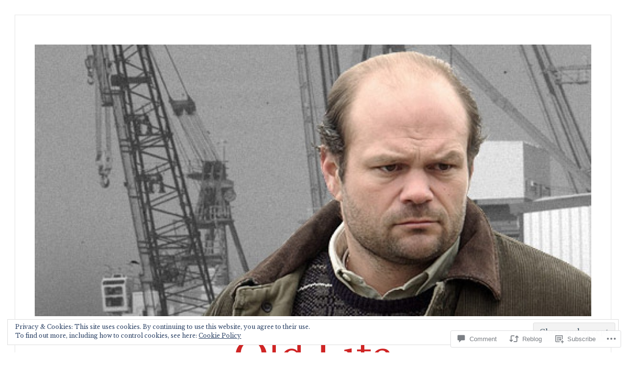

--- FILE ---
content_type: text/html; charset=UTF-8
request_url: https://oldlife.org/2017/07/05/whats-next-women-bishops/
body_size: 36074
content:
<!DOCTYPE html>
<html lang="en">
<head>
<meta charset="UTF-8">
<meta name="viewport" content="width=device-width, initial-scale=1">
<link rel="profile" href="http://gmpg.org/xfn/11">
<link rel="pingback" href="https://oldlife.org/xmlrpc.php">

<title>What&#8217;s Next, Women Bishops? &#8211; Old Life</title>
<script type="text/javascript">
  WebFontConfig = {"google":{"families":["Libre+Baskerville:r,i,b,bi:latin,latin-ext","Libre+Baskerville:r:latin,latin-ext"]},"api_url":"https:\/\/fonts-api.wp.com\/css"};
  (function() {
    var wf = document.createElement('script');
    wf.src = '/wp-content/plugins/custom-fonts/js/webfont.js';
    wf.type = 'text/javascript';
    wf.async = 'true';
    var s = document.getElementsByTagName('script')[0];
    s.parentNode.insertBefore(wf, s);
	})();
</script><style id="jetpack-custom-fonts-css">.wf-active code, .wf-active kbd, .wf-active pre, .wf-active samp{font-family:"Libre Baskerville",serif}.wf-active body, .wf-active button, .wf-active input, .wf-active select, .wf-active textarea{font-family:"Libre Baskerville",serif}.wf-active blockquote cite{font-family:"Libre Baskerville",serif}.wf-active pre{font-family:"Libre Baskerville",serif}.wf-active code, .wf-active kbd, .wf-active tt, .wf-active var{font-family:"Libre Baskerville",serif}.wf-active button, .wf-active input[type="button"], .wf-active input[type="reset"], .wf-active input[type="submit"]{font-family:"Libre Baskerville",serif}.wf-active .main-navigation ul ul{font-family:"Libre Baskerville",serif}.wf-active .widget_calendar caption{font-family:"Libre Baskerville",serif}.wf-active .widget_goodreads div[class^="gr_custom_author"]{font-family:"Libre Baskerville",serif}.wf-active .widget_rss .rss-date{font-family:"Libre Baskerville",serif}.wf-active .contact-form label{font-family:"Libre Baskerville",serif}.wf-active .post-password-form label{font-family:"Libre Baskerville",serif}.wf-active .featured-post{font-family:"Libre Baskerville",serif}.wf-active .entry-footer span, .wf-active .entry-meta span, .wf-active .post-format-label{font-family:"Libre Baskerville",serif}.wf-active .entry-meta a:not(.post-edit-link){font-family:"Libre Baskerville",serif}.wf-active .nav-links .nav-subtitle{font-family:"Libre Baskerville",serif}.wf-active .page-links .page-links-title{font-family:"Libre Baskerville",serif}.wf-active .archive .format-quote .post-format-label a, .wf-active .blog .format-quote .post-format-label a, .wf-active .single .format-quote .post-format-label a{font-family:"Libre Baskerville",serif}.wf-active .archive .format-status .post-format-label a, .wf-active .blog .format-status .post-format-label a, .wf-active .single .format-status .post-format-label a{font-family:"Libre Baskerville",serif}.wf-active .comment-form label{font-family:"Libre Baskerville",serif}.wf-active .comment-metadata .edit-link, .wf-active .pingback .edit-link{font-family:"Libre Baskerville",serif}.wf-active .comment-navigation .nav-links a, .wf-active .comment-respond #reply-title small, .wf-active .reply a{font-family:"Libre Baskerville",serif}.wf-active #infinite-handle span button, .wf-active #infinite-handle span button:focus, .wf-active #infinite-handle span button:hover, .wf-active .posts-navigation .nav-next a, .wf-active .posts-navigation .nav-previous a{font-family:"Libre Baskerville",serif}.wf-active h1, .wf-active h2, .wf-active h3, .wf-active h4, .wf-active h5, .wf-active h6{font-family:"Libre Baskerville",serif;font-weight:400;font-style:normal}.wf-active h1{font-style:normal;font-weight:400}.wf-active h2{font-style:normal;font-weight:400}.wf-active h3{font-style:normal;font-weight:400}.wf-active h4{font-weight:400;font-style:normal}.wf-active h5{font-weight:400;font-style:normal}.wf-active h6{font-weight:400;font-style:normal}.wf-active .widget h1{font-style:normal;font-weight:400}.wf-active .widget h2{font-style:normal;font-weight:400}.wf-active .widget h3{font-style:normal;font-weight:400}.wf-active .widget h4{font-weight:400;font-style:normal}.wf-active .widget h5{font-weight:400;font-style:normal}.wf-active .widget h6{font-weight:400;font-style:normal}.wf-active .site-title{font-family:"Libre Baskerville",serif;font-weight:400;font-style:normal}@media screen and (max-width: 680px){.wf-active .site-title{font-style:normal;font-weight:400}}.wf-active .slideshow .slide-info .slide-title{font-family:"Libre Baskerville",serif;font-weight:400;font-style:normal}@media screen and (max-width: 680px){.wf-active .slideshow .slide-info .slide-title{font-style:normal;font-weight:400}}.wf-active #tagline p{font-family:"Libre Baskerville",serif;font-weight:400;font-style:normal}@media screen and (max-width: 680px){.wf-active #tagline p{font-style:normal;font-weight:400}}.wf-active #featured-post-trio article h2{font-style:normal;font-weight:400}.wf-active .entry-title{font-style:normal;font-weight:400}@media screen and (max-width: 680px){.wf-active .entry-title{font-style:normal;font-weight:400}}.wf-active .archive .format-aside .entry-title, .wf-active .archive .format-audio .entry-title, .wf-active .archive .format-image .entry-title, .wf-active .archive .format-link .entry-title, .wf-active .blog .format-aside .entry-title, .wf-active .blog .format-audio .entry-title, .wf-active .blog .format-image .entry-title, .wf-active .blog .format-link .entry-title{font-weight:400;font-style:normal}.wf-active .archive .format-link .entry-title a:after, .wf-active .blog .format-link .entry-title a:after{font-style:normal;font-weight:400}.wf-active .archive .format-quote .entry-title, .wf-active .blog .format-quote .entry-title, .wf-active .single .format-quote .entry-title{font-style:normal;font-weight:400}.wf-active .archive .format-status .entry-title, .wf-active .blog .format-status .entry-title, .wf-active .single .format-status .entry-title{font-style:normal;font-weight:400}.wf-active .page-title{font-weight:400;font-style:normal}.wf-active .comments-title{font-style:normal;font-weight:400}.wf-active #page .sharedaddy .sd-title, .wf-active #page div#jp-relatedposts h3.jp-relatedposts-headline, .wf-active #page .sd-rating .sd-title{font-style:normal;font-weight:400}.wf-active .jp-relatedposts-post-title{font-style:normal;font-weight:400}</style>
<meta name='robots' content='max-image-preview:large' />

<!-- Async WordPress.com Remote Login -->
<script id="wpcom_remote_login_js">
var wpcom_remote_login_extra_auth = '';
function wpcom_remote_login_remove_dom_node_id( element_id ) {
	var dom_node = document.getElementById( element_id );
	if ( dom_node ) { dom_node.parentNode.removeChild( dom_node ); }
}
function wpcom_remote_login_remove_dom_node_classes( class_name ) {
	var dom_nodes = document.querySelectorAll( '.' + class_name );
	for ( var i = 0; i < dom_nodes.length; i++ ) {
		dom_nodes[ i ].parentNode.removeChild( dom_nodes[ i ] );
	}
}
function wpcom_remote_login_final_cleanup() {
	wpcom_remote_login_remove_dom_node_classes( "wpcom_remote_login_msg" );
	wpcom_remote_login_remove_dom_node_id( "wpcom_remote_login_key" );
	wpcom_remote_login_remove_dom_node_id( "wpcom_remote_login_validate" );
	wpcom_remote_login_remove_dom_node_id( "wpcom_remote_login_js" );
	wpcom_remote_login_remove_dom_node_id( "wpcom_request_access_iframe" );
	wpcom_remote_login_remove_dom_node_id( "wpcom_request_access_styles" );
}

// Watch for messages back from the remote login
window.addEventListener( "message", function( e ) {
	if ( e.origin === "https://r-login.wordpress.com" ) {
		var data = {};
		try {
			data = JSON.parse( e.data );
		} catch( e ) {
			wpcom_remote_login_final_cleanup();
			return;
		}

		if ( data.msg === 'LOGIN' ) {
			// Clean up the login check iframe
			wpcom_remote_login_remove_dom_node_id( "wpcom_remote_login_key" );

			var id_regex = new RegExp( /^[0-9]+$/ );
			var token_regex = new RegExp( /^.*|.*|.*$/ );
			if (
				token_regex.test( data.token )
				&& id_regex.test( data.wpcomid )
			) {
				// We have everything we need to ask for a login
				var script = document.createElement( "script" );
				script.setAttribute( "id", "wpcom_remote_login_validate" );
				script.src = '/remote-login.php?wpcom_remote_login=validate'
					+ '&wpcomid=' + data.wpcomid
					+ '&token=' + encodeURIComponent( data.token )
					+ '&host=' + window.location.protocol
					+ '//' + window.location.hostname
					+ '&postid=10290'
					+ '&is_singular=1';
				document.body.appendChild( script );
			}

			return;
		}

		// Safari ITP, not logged in, so redirect
		if ( data.msg === 'LOGIN-REDIRECT' ) {
			window.location = 'https://wordpress.com/log-in?redirect_to=' + window.location.href;
			return;
		}

		// Safari ITP, storage access failed, remove the request
		if ( data.msg === 'LOGIN-REMOVE' ) {
			var css_zap = 'html { -webkit-transition: margin-top 1s; transition: margin-top 1s; } /* 9001 */ html { margin-top: 0 !important; } * html body { margin-top: 0 !important; } @media screen and ( max-width: 782px ) { html { margin-top: 0 !important; } * html body { margin-top: 0 !important; } }';
			var style_zap = document.createElement( 'style' );
			style_zap.type = 'text/css';
			style_zap.appendChild( document.createTextNode( css_zap ) );
			document.body.appendChild( style_zap );

			var e = document.getElementById( 'wpcom_request_access_iframe' );
			e.parentNode.removeChild( e );

			document.cookie = 'wordpress_com_login_access=denied; path=/; max-age=31536000';

			return;
		}

		// Safari ITP
		if ( data.msg === 'REQUEST_ACCESS' ) {
			console.log( 'request access: safari' );

			// Check ITP iframe enable/disable knob
			if ( wpcom_remote_login_extra_auth !== 'safari_itp_iframe' ) {
				return;
			}

			// If we are in a "private window" there is no ITP.
			var private_window = false;
			try {
				var opendb = window.openDatabase( null, null, null, null );
			} catch( e ) {
				private_window = true;
			}

			if ( private_window ) {
				console.log( 'private window' );
				return;
			}

			var iframe = document.createElement( 'iframe' );
			iframe.id = 'wpcom_request_access_iframe';
			iframe.setAttribute( 'scrolling', 'no' );
			iframe.setAttribute( 'sandbox', 'allow-storage-access-by-user-activation allow-scripts allow-same-origin allow-top-navigation-by-user-activation' );
			iframe.src = 'https://r-login.wordpress.com/remote-login.php?wpcom_remote_login=request_access&origin=' + encodeURIComponent( data.origin ) + '&wpcomid=' + encodeURIComponent( data.wpcomid );

			var css = 'html { -webkit-transition: margin-top 1s; transition: margin-top 1s; } /* 9001 */ html { margin-top: 46px !important; } * html body { margin-top: 46px !important; } @media screen and ( max-width: 660px ) { html { margin-top: 71px !important; } * html body { margin-top: 71px !important; } #wpcom_request_access_iframe { display: block; height: 71px !important; } } #wpcom_request_access_iframe { border: 0px; height: 46px; position: fixed; top: 0; left: 0; width: 100%; min-width: 100%; z-index: 99999; background: #23282d; } ';

			var style = document.createElement( 'style' );
			style.type = 'text/css';
			style.id = 'wpcom_request_access_styles';
			style.appendChild( document.createTextNode( css ) );
			document.body.appendChild( style );

			document.body.appendChild( iframe );
		}

		if ( data.msg === 'DONE' ) {
			wpcom_remote_login_final_cleanup();
		}
	}
}, false );

// Inject the remote login iframe after the page has had a chance to load
// more critical resources
window.addEventListener( "DOMContentLoaded", function( e ) {
	var iframe = document.createElement( "iframe" );
	iframe.style.display = "none";
	iframe.setAttribute( "scrolling", "no" );
	iframe.setAttribute( "id", "wpcom_remote_login_key" );
	iframe.src = "https://r-login.wordpress.com/remote-login.php"
		+ "?wpcom_remote_login=key"
		+ "&origin=aHR0cHM6Ly9vbGRsaWZlLm9yZw%3D%3D"
		+ "&wpcomid=107067629"
		+ "&time=" + Math.floor( Date.now() / 1000 );
	document.body.appendChild( iframe );
}, false );
</script>
<link rel='dns-prefetch' href='//s0.wp.com' />
<link rel='dns-prefetch' href='//widgets.wp.com' />
<link rel='dns-prefetch' href='//wordpress.com' />
<link rel='dns-prefetch' href='//fonts-api.wp.com' />
<link rel="alternate" type="application/rss+xml" title="Old Life &raquo; Feed" href="https://oldlife.org/feed/" />
<link rel="alternate" type="application/rss+xml" title="Old Life &raquo; Comments Feed" href="https://oldlife.org/comments/feed/" />
<link rel="alternate" type="application/rss+xml" title="Old Life &raquo; What&#8217;s Next, Women&nbsp;Bishops? Comments Feed" href="https://oldlife.org/2017/07/05/whats-next-women-bishops/feed/" />
	<script type="text/javascript">
		/* <![CDATA[ */
		function addLoadEvent(func) {
			var oldonload = window.onload;
			if (typeof window.onload != 'function') {
				window.onload = func;
			} else {
				window.onload = function () {
					oldonload();
					func();
				}
			}
		}
		/* ]]> */
	</script>
	<link crossorigin='anonymous' rel='stylesheet' id='all-css-0-1' href='/_static/??/wp-content/mu-plugins/widgets/eu-cookie-law/templates/style.css,/wp-content/mu-plugins/likes/jetpack-likes.css?m=1743883414j&cssminify=yes' type='text/css' media='all' />
<style id='wp-emoji-styles-inline-css'>

	img.wp-smiley, img.emoji {
		display: inline !important;
		border: none !important;
		box-shadow: none !important;
		height: 1em !important;
		width: 1em !important;
		margin: 0 0.07em !important;
		vertical-align: -0.1em !important;
		background: none !important;
		padding: 0 !important;
	}
/*# sourceURL=wp-emoji-styles-inline-css */
</style>
<link crossorigin='anonymous' rel='stylesheet' id='all-css-2-1' href='/wp-content/plugins/gutenberg-core/v22.4.2/build/styles/block-library/style.min.css?m=1769608164i&cssminify=yes' type='text/css' media='all' />
<style id='wp-block-library-inline-css'>
.has-text-align-justify {
	text-align:justify;
}
.has-text-align-justify{text-align:justify;}

/*# sourceURL=wp-block-library-inline-css */
</style><style id='global-styles-inline-css'>
:root{--wp--preset--aspect-ratio--square: 1;--wp--preset--aspect-ratio--4-3: 4/3;--wp--preset--aspect-ratio--3-4: 3/4;--wp--preset--aspect-ratio--3-2: 3/2;--wp--preset--aspect-ratio--2-3: 2/3;--wp--preset--aspect-ratio--16-9: 16/9;--wp--preset--aspect-ratio--9-16: 9/16;--wp--preset--color--black: #000000;--wp--preset--color--cyan-bluish-gray: #abb8c3;--wp--preset--color--white: #fff;--wp--preset--color--pale-pink: #f78da7;--wp--preset--color--vivid-red: #cf2e2e;--wp--preset--color--luminous-vivid-orange: #ff6900;--wp--preset--color--luminous-vivid-amber: #fcb900;--wp--preset--color--light-green-cyan: #7bdcb5;--wp--preset--color--vivid-green-cyan: #00d084;--wp--preset--color--pale-cyan-blue: #8ed1fc;--wp--preset--color--vivid-cyan-blue: #0693e3;--wp--preset--color--vivid-purple: #9b51e0;--wp--preset--color--blue: #2590ec;--wp--preset--color--dark-gray: #404040;--wp--preset--color--medium-gray: #666;--wp--preset--color--light-gray: #eee;--wp--preset--gradient--vivid-cyan-blue-to-vivid-purple: linear-gradient(135deg,rgb(6,147,227) 0%,rgb(155,81,224) 100%);--wp--preset--gradient--light-green-cyan-to-vivid-green-cyan: linear-gradient(135deg,rgb(122,220,180) 0%,rgb(0,208,130) 100%);--wp--preset--gradient--luminous-vivid-amber-to-luminous-vivid-orange: linear-gradient(135deg,rgb(252,185,0) 0%,rgb(255,105,0) 100%);--wp--preset--gradient--luminous-vivid-orange-to-vivid-red: linear-gradient(135deg,rgb(255,105,0) 0%,rgb(207,46,46) 100%);--wp--preset--gradient--very-light-gray-to-cyan-bluish-gray: linear-gradient(135deg,rgb(238,238,238) 0%,rgb(169,184,195) 100%);--wp--preset--gradient--cool-to-warm-spectrum: linear-gradient(135deg,rgb(74,234,220) 0%,rgb(151,120,209) 20%,rgb(207,42,186) 40%,rgb(238,44,130) 60%,rgb(251,105,98) 80%,rgb(254,248,76) 100%);--wp--preset--gradient--blush-light-purple: linear-gradient(135deg,rgb(255,206,236) 0%,rgb(152,150,240) 100%);--wp--preset--gradient--blush-bordeaux: linear-gradient(135deg,rgb(254,205,165) 0%,rgb(254,45,45) 50%,rgb(107,0,62) 100%);--wp--preset--gradient--luminous-dusk: linear-gradient(135deg,rgb(255,203,112) 0%,rgb(199,81,192) 50%,rgb(65,88,208) 100%);--wp--preset--gradient--pale-ocean: linear-gradient(135deg,rgb(255,245,203) 0%,rgb(182,227,212) 50%,rgb(51,167,181) 100%);--wp--preset--gradient--electric-grass: linear-gradient(135deg,rgb(202,248,128) 0%,rgb(113,206,126) 100%);--wp--preset--gradient--midnight: linear-gradient(135deg,rgb(2,3,129) 0%,rgb(40,116,252) 100%);--wp--preset--font-size--small: 13px;--wp--preset--font-size--medium: 20px;--wp--preset--font-size--large: 36px;--wp--preset--font-size--x-large: 42px;--wp--preset--font-family--albert-sans: 'Albert Sans', sans-serif;--wp--preset--font-family--alegreya: Alegreya, serif;--wp--preset--font-family--arvo: Arvo, serif;--wp--preset--font-family--bodoni-moda: 'Bodoni Moda', serif;--wp--preset--font-family--bricolage-grotesque: 'Bricolage Grotesque', sans-serif;--wp--preset--font-family--cabin: Cabin, sans-serif;--wp--preset--font-family--chivo: Chivo, sans-serif;--wp--preset--font-family--commissioner: Commissioner, sans-serif;--wp--preset--font-family--cormorant: Cormorant, serif;--wp--preset--font-family--courier-prime: 'Courier Prime', monospace;--wp--preset--font-family--crimson-pro: 'Crimson Pro', serif;--wp--preset--font-family--dm-mono: 'DM Mono', monospace;--wp--preset--font-family--dm-sans: 'DM Sans', sans-serif;--wp--preset--font-family--dm-serif-display: 'DM Serif Display', serif;--wp--preset--font-family--domine: Domine, serif;--wp--preset--font-family--eb-garamond: 'EB Garamond', serif;--wp--preset--font-family--epilogue: Epilogue, sans-serif;--wp--preset--font-family--fahkwang: Fahkwang, sans-serif;--wp--preset--font-family--figtree: Figtree, sans-serif;--wp--preset--font-family--fira-sans: 'Fira Sans', sans-serif;--wp--preset--font-family--fjalla-one: 'Fjalla One', sans-serif;--wp--preset--font-family--fraunces: Fraunces, serif;--wp--preset--font-family--gabarito: Gabarito, system-ui;--wp--preset--font-family--ibm-plex-mono: 'IBM Plex Mono', monospace;--wp--preset--font-family--ibm-plex-sans: 'IBM Plex Sans', sans-serif;--wp--preset--font-family--ibarra-real-nova: 'Ibarra Real Nova', serif;--wp--preset--font-family--instrument-serif: 'Instrument Serif', serif;--wp--preset--font-family--inter: Inter, sans-serif;--wp--preset--font-family--josefin-sans: 'Josefin Sans', sans-serif;--wp--preset--font-family--jost: Jost, sans-serif;--wp--preset--font-family--libre-baskerville: 'Libre Baskerville', serif;--wp--preset--font-family--libre-franklin: 'Libre Franklin', sans-serif;--wp--preset--font-family--literata: Literata, serif;--wp--preset--font-family--lora: Lora, serif;--wp--preset--font-family--merriweather: Merriweather, serif;--wp--preset--font-family--montserrat: Montserrat, sans-serif;--wp--preset--font-family--newsreader: Newsreader, serif;--wp--preset--font-family--noto-sans-mono: 'Noto Sans Mono', sans-serif;--wp--preset--font-family--nunito: Nunito, sans-serif;--wp--preset--font-family--open-sans: 'Open Sans', sans-serif;--wp--preset--font-family--overpass: Overpass, sans-serif;--wp--preset--font-family--pt-serif: 'PT Serif', serif;--wp--preset--font-family--petrona: Petrona, serif;--wp--preset--font-family--piazzolla: Piazzolla, serif;--wp--preset--font-family--playfair-display: 'Playfair Display', serif;--wp--preset--font-family--plus-jakarta-sans: 'Plus Jakarta Sans', sans-serif;--wp--preset--font-family--poppins: Poppins, sans-serif;--wp--preset--font-family--raleway: Raleway, sans-serif;--wp--preset--font-family--roboto: Roboto, sans-serif;--wp--preset--font-family--roboto-slab: 'Roboto Slab', serif;--wp--preset--font-family--rubik: Rubik, sans-serif;--wp--preset--font-family--rufina: Rufina, serif;--wp--preset--font-family--sora: Sora, sans-serif;--wp--preset--font-family--source-sans-3: 'Source Sans 3', sans-serif;--wp--preset--font-family--source-serif-4: 'Source Serif 4', serif;--wp--preset--font-family--space-mono: 'Space Mono', monospace;--wp--preset--font-family--syne: Syne, sans-serif;--wp--preset--font-family--texturina: Texturina, serif;--wp--preset--font-family--urbanist: Urbanist, sans-serif;--wp--preset--font-family--work-sans: 'Work Sans', sans-serif;--wp--preset--spacing--20: 0.44rem;--wp--preset--spacing--30: 0.67rem;--wp--preset--spacing--40: 1rem;--wp--preset--spacing--50: 1.5rem;--wp--preset--spacing--60: 2.25rem;--wp--preset--spacing--70: 3.38rem;--wp--preset--spacing--80: 5.06rem;--wp--preset--shadow--natural: 6px 6px 9px rgba(0, 0, 0, 0.2);--wp--preset--shadow--deep: 12px 12px 50px rgba(0, 0, 0, 0.4);--wp--preset--shadow--sharp: 6px 6px 0px rgba(0, 0, 0, 0.2);--wp--preset--shadow--outlined: 6px 6px 0px -3px rgb(255, 255, 255), 6px 6px rgb(0, 0, 0);--wp--preset--shadow--crisp: 6px 6px 0px rgb(0, 0, 0);}:where(body) { margin: 0; }:where(.is-layout-flex){gap: 0.5em;}:where(.is-layout-grid){gap: 0.5em;}body .is-layout-flex{display: flex;}.is-layout-flex{flex-wrap: wrap;align-items: center;}.is-layout-flex > :is(*, div){margin: 0;}body .is-layout-grid{display: grid;}.is-layout-grid > :is(*, div){margin: 0;}body{padding-top: 0px;padding-right: 0px;padding-bottom: 0px;padding-left: 0px;}:root :where(.wp-element-button, .wp-block-button__link){background-color: #32373c;border-width: 0;color: #fff;font-family: inherit;font-size: inherit;font-style: inherit;font-weight: inherit;letter-spacing: inherit;line-height: inherit;padding-top: calc(0.667em + 2px);padding-right: calc(1.333em + 2px);padding-bottom: calc(0.667em + 2px);padding-left: calc(1.333em + 2px);text-decoration: none;text-transform: inherit;}.has-black-color{color: var(--wp--preset--color--black) !important;}.has-cyan-bluish-gray-color{color: var(--wp--preset--color--cyan-bluish-gray) !important;}.has-white-color{color: var(--wp--preset--color--white) !important;}.has-pale-pink-color{color: var(--wp--preset--color--pale-pink) !important;}.has-vivid-red-color{color: var(--wp--preset--color--vivid-red) !important;}.has-luminous-vivid-orange-color{color: var(--wp--preset--color--luminous-vivid-orange) !important;}.has-luminous-vivid-amber-color{color: var(--wp--preset--color--luminous-vivid-amber) !important;}.has-light-green-cyan-color{color: var(--wp--preset--color--light-green-cyan) !important;}.has-vivid-green-cyan-color{color: var(--wp--preset--color--vivid-green-cyan) !important;}.has-pale-cyan-blue-color{color: var(--wp--preset--color--pale-cyan-blue) !important;}.has-vivid-cyan-blue-color{color: var(--wp--preset--color--vivid-cyan-blue) !important;}.has-vivid-purple-color{color: var(--wp--preset--color--vivid-purple) !important;}.has-blue-color{color: var(--wp--preset--color--blue) !important;}.has-dark-gray-color{color: var(--wp--preset--color--dark-gray) !important;}.has-medium-gray-color{color: var(--wp--preset--color--medium-gray) !important;}.has-light-gray-color{color: var(--wp--preset--color--light-gray) !important;}.has-black-background-color{background-color: var(--wp--preset--color--black) !important;}.has-cyan-bluish-gray-background-color{background-color: var(--wp--preset--color--cyan-bluish-gray) !important;}.has-white-background-color{background-color: var(--wp--preset--color--white) !important;}.has-pale-pink-background-color{background-color: var(--wp--preset--color--pale-pink) !important;}.has-vivid-red-background-color{background-color: var(--wp--preset--color--vivid-red) !important;}.has-luminous-vivid-orange-background-color{background-color: var(--wp--preset--color--luminous-vivid-orange) !important;}.has-luminous-vivid-amber-background-color{background-color: var(--wp--preset--color--luminous-vivid-amber) !important;}.has-light-green-cyan-background-color{background-color: var(--wp--preset--color--light-green-cyan) !important;}.has-vivid-green-cyan-background-color{background-color: var(--wp--preset--color--vivid-green-cyan) !important;}.has-pale-cyan-blue-background-color{background-color: var(--wp--preset--color--pale-cyan-blue) !important;}.has-vivid-cyan-blue-background-color{background-color: var(--wp--preset--color--vivid-cyan-blue) !important;}.has-vivid-purple-background-color{background-color: var(--wp--preset--color--vivid-purple) !important;}.has-blue-background-color{background-color: var(--wp--preset--color--blue) !important;}.has-dark-gray-background-color{background-color: var(--wp--preset--color--dark-gray) !important;}.has-medium-gray-background-color{background-color: var(--wp--preset--color--medium-gray) !important;}.has-light-gray-background-color{background-color: var(--wp--preset--color--light-gray) !important;}.has-black-border-color{border-color: var(--wp--preset--color--black) !important;}.has-cyan-bluish-gray-border-color{border-color: var(--wp--preset--color--cyan-bluish-gray) !important;}.has-white-border-color{border-color: var(--wp--preset--color--white) !important;}.has-pale-pink-border-color{border-color: var(--wp--preset--color--pale-pink) !important;}.has-vivid-red-border-color{border-color: var(--wp--preset--color--vivid-red) !important;}.has-luminous-vivid-orange-border-color{border-color: var(--wp--preset--color--luminous-vivid-orange) !important;}.has-luminous-vivid-amber-border-color{border-color: var(--wp--preset--color--luminous-vivid-amber) !important;}.has-light-green-cyan-border-color{border-color: var(--wp--preset--color--light-green-cyan) !important;}.has-vivid-green-cyan-border-color{border-color: var(--wp--preset--color--vivid-green-cyan) !important;}.has-pale-cyan-blue-border-color{border-color: var(--wp--preset--color--pale-cyan-blue) !important;}.has-vivid-cyan-blue-border-color{border-color: var(--wp--preset--color--vivid-cyan-blue) !important;}.has-vivid-purple-border-color{border-color: var(--wp--preset--color--vivid-purple) !important;}.has-blue-border-color{border-color: var(--wp--preset--color--blue) !important;}.has-dark-gray-border-color{border-color: var(--wp--preset--color--dark-gray) !important;}.has-medium-gray-border-color{border-color: var(--wp--preset--color--medium-gray) !important;}.has-light-gray-border-color{border-color: var(--wp--preset--color--light-gray) !important;}.has-vivid-cyan-blue-to-vivid-purple-gradient-background{background: var(--wp--preset--gradient--vivid-cyan-blue-to-vivid-purple) !important;}.has-light-green-cyan-to-vivid-green-cyan-gradient-background{background: var(--wp--preset--gradient--light-green-cyan-to-vivid-green-cyan) !important;}.has-luminous-vivid-amber-to-luminous-vivid-orange-gradient-background{background: var(--wp--preset--gradient--luminous-vivid-amber-to-luminous-vivid-orange) !important;}.has-luminous-vivid-orange-to-vivid-red-gradient-background{background: var(--wp--preset--gradient--luminous-vivid-orange-to-vivid-red) !important;}.has-very-light-gray-to-cyan-bluish-gray-gradient-background{background: var(--wp--preset--gradient--very-light-gray-to-cyan-bluish-gray) !important;}.has-cool-to-warm-spectrum-gradient-background{background: var(--wp--preset--gradient--cool-to-warm-spectrum) !important;}.has-blush-light-purple-gradient-background{background: var(--wp--preset--gradient--blush-light-purple) !important;}.has-blush-bordeaux-gradient-background{background: var(--wp--preset--gradient--blush-bordeaux) !important;}.has-luminous-dusk-gradient-background{background: var(--wp--preset--gradient--luminous-dusk) !important;}.has-pale-ocean-gradient-background{background: var(--wp--preset--gradient--pale-ocean) !important;}.has-electric-grass-gradient-background{background: var(--wp--preset--gradient--electric-grass) !important;}.has-midnight-gradient-background{background: var(--wp--preset--gradient--midnight) !important;}.has-small-font-size{font-size: var(--wp--preset--font-size--small) !important;}.has-medium-font-size{font-size: var(--wp--preset--font-size--medium) !important;}.has-large-font-size{font-size: var(--wp--preset--font-size--large) !important;}.has-x-large-font-size{font-size: var(--wp--preset--font-size--x-large) !important;}.has-albert-sans-font-family{font-family: var(--wp--preset--font-family--albert-sans) !important;}.has-alegreya-font-family{font-family: var(--wp--preset--font-family--alegreya) !important;}.has-arvo-font-family{font-family: var(--wp--preset--font-family--arvo) !important;}.has-bodoni-moda-font-family{font-family: var(--wp--preset--font-family--bodoni-moda) !important;}.has-bricolage-grotesque-font-family{font-family: var(--wp--preset--font-family--bricolage-grotesque) !important;}.has-cabin-font-family{font-family: var(--wp--preset--font-family--cabin) !important;}.has-chivo-font-family{font-family: var(--wp--preset--font-family--chivo) !important;}.has-commissioner-font-family{font-family: var(--wp--preset--font-family--commissioner) !important;}.has-cormorant-font-family{font-family: var(--wp--preset--font-family--cormorant) !important;}.has-courier-prime-font-family{font-family: var(--wp--preset--font-family--courier-prime) !important;}.has-crimson-pro-font-family{font-family: var(--wp--preset--font-family--crimson-pro) !important;}.has-dm-mono-font-family{font-family: var(--wp--preset--font-family--dm-mono) !important;}.has-dm-sans-font-family{font-family: var(--wp--preset--font-family--dm-sans) !important;}.has-dm-serif-display-font-family{font-family: var(--wp--preset--font-family--dm-serif-display) !important;}.has-domine-font-family{font-family: var(--wp--preset--font-family--domine) !important;}.has-eb-garamond-font-family{font-family: var(--wp--preset--font-family--eb-garamond) !important;}.has-epilogue-font-family{font-family: var(--wp--preset--font-family--epilogue) !important;}.has-fahkwang-font-family{font-family: var(--wp--preset--font-family--fahkwang) !important;}.has-figtree-font-family{font-family: var(--wp--preset--font-family--figtree) !important;}.has-fira-sans-font-family{font-family: var(--wp--preset--font-family--fira-sans) !important;}.has-fjalla-one-font-family{font-family: var(--wp--preset--font-family--fjalla-one) !important;}.has-fraunces-font-family{font-family: var(--wp--preset--font-family--fraunces) !important;}.has-gabarito-font-family{font-family: var(--wp--preset--font-family--gabarito) !important;}.has-ibm-plex-mono-font-family{font-family: var(--wp--preset--font-family--ibm-plex-mono) !important;}.has-ibm-plex-sans-font-family{font-family: var(--wp--preset--font-family--ibm-plex-sans) !important;}.has-ibarra-real-nova-font-family{font-family: var(--wp--preset--font-family--ibarra-real-nova) !important;}.has-instrument-serif-font-family{font-family: var(--wp--preset--font-family--instrument-serif) !important;}.has-inter-font-family{font-family: var(--wp--preset--font-family--inter) !important;}.has-josefin-sans-font-family{font-family: var(--wp--preset--font-family--josefin-sans) !important;}.has-jost-font-family{font-family: var(--wp--preset--font-family--jost) !important;}.has-libre-baskerville-font-family{font-family: var(--wp--preset--font-family--libre-baskerville) !important;}.has-libre-franklin-font-family{font-family: var(--wp--preset--font-family--libre-franklin) !important;}.has-literata-font-family{font-family: var(--wp--preset--font-family--literata) !important;}.has-lora-font-family{font-family: var(--wp--preset--font-family--lora) !important;}.has-merriweather-font-family{font-family: var(--wp--preset--font-family--merriweather) !important;}.has-montserrat-font-family{font-family: var(--wp--preset--font-family--montserrat) !important;}.has-newsreader-font-family{font-family: var(--wp--preset--font-family--newsreader) !important;}.has-noto-sans-mono-font-family{font-family: var(--wp--preset--font-family--noto-sans-mono) !important;}.has-nunito-font-family{font-family: var(--wp--preset--font-family--nunito) !important;}.has-open-sans-font-family{font-family: var(--wp--preset--font-family--open-sans) !important;}.has-overpass-font-family{font-family: var(--wp--preset--font-family--overpass) !important;}.has-pt-serif-font-family{font-family: var(--wp--preset--font-family--pt-serif) !important;}.has-petrona-font-family{font-family: var(--wp--preset--font-family--petrona) !important;}.has-piazzolla-font-family{font-family: var(--wp--preset--font-family--piazzolla) !important;}.has-playfair-display-font-family{font-family: var(--wp--preset--font-family--playfair-display) !important;}.has-plus-jakarta-sans-font-family{font-family: var(--wp--preset--font-family--plus-jakarta-sans) !important;}.has-poppins-font-family{font-family: var(--wp--preset--font-family--poppins) !important;}.has-raleway-font-family{font-family: var(--wp--preset--font-family--raleway) !important;}.has-roboto-font-family{font-family: var(--wp--preset--font-family--roboto) !important;}.has-roboto-slab-font-family{font-family: var(--wp--preset--font-family--roboto-slab) !important;}.has-rubik-font-family{font-family: var(--wp--preset--font-family--rubik) !important;}.has-rufina-font-family{font-family: var(--wp--preset--font-family--rufina) !important;}.has-sora-font-family{font-family: var(--wp--preset--font-family--sora) !important;}.has-source-sans-3-font-family{font-family: var(--wp--preset--font-family--source-sans-3) !important;}.has-source-serif-4-font-family{font-family: var(--wp--preset--font-family--source-serif-4) !important;}.has-space-mono-font-family{font-family: var(--wp--preset--font-family--space-mono) !important;}.has-syne-font-family{font-family: var(--wp--preset--font-family--syne) !important;}.has-texturina-font-family{font-family: var(--wp--preset--font-family--texturina) !important;}.has-urbanist-font-family{font-family: var(--wp--preset--font-family--urbanist) !important;}.has-work-sans-font-family{font-family: var(--wp--preset--font-family--work-sans) !important;}
/*# sourceURL=global-styles-inline-css */
</style>

<style id='classic-theme-styles-inline-css'>
.wp-block-button__link{background-color:#32373c;border-radius:9999px;box-shadow:none;color:#fff;font-size:1.125em;padding:calc(.667em + 2px) calc(1.333em + 2px);text-decoration:none}.wp-block-file__button{background:#32373c;color:#fff}.wp-block-accordion-heading{margin:0}.wp-block-accordion-heading__toggle{background-color:inherit!important;color:inherit!important}.wp-block-accordion-heading__toggle:not(:focus-visible){outline:none}.wp-block-accordion-heading__toggle:focus,.wp-block-accordion-heading__toggle:hover{background-color:inherit!important;border:none;box-shadow:none;color:inherit;padding:var(--wp--preset--spacing--20,1em) 0;text-decoration:none}.wp-block-accordion-heading__toggle:focus-visible{outline:auto;outline-offset:0}
/*# sourceURL=/wp-content/plugins/gutenberg-core/v22.4.2/build/styles/block-library/classic.min.css */
</style>
<link crossorigin='anonymous' rel='stylesheet' id='all-css-4-1' href='/_static/??-eJx9jskOwjAMRH+IYPblgPgUlMWClDqJYqf9fVxVXABxseSZefbAWIzPSTAJUDOlb/eYGHyuqDoVK6AJwhAt9kgaW3rmBfzGxqKMca5UZDY6KTYy8lCQ/3EdSrH+aVSaT8wGUM7pbd4GTCFXsE0yWZHovzDg6sG12AcYsDp9reLUmT/3qcyVLuvj4bRd7fbnTfcCmvdj7g==&cssminify=yes' type='text/css' media='all' />
<link rel='stylesheet' id='verbum-gutenberg-css-css' href='https://widgets.wp.com/verbum-block-editor/block-editor.css?ver=1738686361' media='all' />
<link crossorigin='anonymous' rel='stylesheet' id='all-css-6-1' href='/_static/??/wp-content/mu-plugins/comment-likes/css/comment-likes.css,/i/noticons/noticons.css,/wp-content/themes/pub/toujours/style.css?m=1741693348j&cssminify=yes' type='text/css' media='all' />
<link rel='stylesheet' id='toujours-fonts-css' href='https://fonts-api.wp.com/css?family=Alegreya+Sans%3A300%2C500%2C300italic%2C500italic%7CMerriweather%3A700italic%2C400%2C400italic%2C700%2C600&#038;subset=latin%2Clatin-ext' media='all' />
<link crossorigin='anonymous' rel='stylesheet' id='all-css-8-1' href='/_static/??-eJxtjcEKwkAMRH/INVQr9SJ+itgQ6m43ydJkKf17LfRQsLcZmPcG5hJQxUkc/ENMBqX24FqT1smgz4qjndHsBLsp11ByHaIYJPLyxnHrwKoCrygIAwlN8UfYcfyTHv2vIvMlU5gLKq/Mkx9Nd7te7m3XtOkL/rJIOQ==&cssminify=yes' type='text/css' media='all' />
<style id='jetpack_facebook_likebox-inline-css'>
.widget_facebook_likebox {
	overflow: hidden;
}

/*# sourceURL=/wp-content/mu-plugins/jetpack-plugin/moon/modules/widgets/facebook-likebox/style.css */
</style>
<link crossorigin='anonymous' rel='stylesheet' id='all-css-10-1' href='/_static/??-eJzTLy/QTc7PK0nNK9HPLdUtyClNz8wr1i9KTcrJTwcy0/WTi5G5ekCujj52Temp+bo5+cmJJZn5eSgc3bScxMwikFb7XFtDE1NLExMLc0OTLACohS2q&cssminify=yes' type='text/css' media='all' />
<link crossorigin='anonymous' rel='stylesheet' id='print-css-11-1' href='/wp-content/mu-plugins/global-print/global-print.css?m=1465851035i&cssminify=yes' type='text/css' media='print' />
<style id='jetpack-global-styles-frontend-style-inline-css'>
:root { --font-headings: unset; --font-base: unset; --font-headings-default: -apple-system,BlinkMacSystemFont,"Segoe UI",Roboto,Oxygen-Sans,Ubuntu,Cantarell,"Helvetica Neue",sans-serif; --font-base-default: -apple-system,BlinkMacSystemFont,"Segoe UI",Roboto,Oxygen-Sans,Ubuntu,Cantarell,"Helvetica Neue",sans-serif;}
/*# sourceURL=jetpack-global-styles-frontend-style-inline-css */
</style>
<link crossorigin='anonymous' rel='stylesheet' id='all-css-14-1' href='/_static/??-eJyNjcEKwjAQRH/IuFRT6kX8FNkmS5K6yQY3Qfx7bfEiXrwM82B4A49qnJRGpUHupnIPqSgs1Cq624chi6zhO5OCRryTR++fW00l7J3qDv43XVNxoOISsmEJol/wY2uR8vs3WggsM/I6uOTzMI3Hw8lOg11eUT1JKA==&cssminify=yes' type='text/css' media='all' />
<script type="text/javascript" id="wpcom-actionbar-placeholder-js-extra">
/* <![CDATA[ */
var actionbardata = {"siteID":"107067629","postID":"10290","siteURL":"https://oldlife.org","xhrURL":"https://oldlife.org/wp-admin/admin-ajax.php","nonce":"ac23cf401e","isLoggedIn":"","statusMessage":"","subsEmailDefault":"instantly","proxyScriptUrl":"https://s0.wp.com/wp-content/js/wpcom-proxy-request.js?m=1513050504i&amp;ver=20211021","shortlink":"https://wp.me/p7ffbf-2FY","i18n":{"followedText":"New posts from this site will now appear in your \u003Ca href=\"https://wordpress.com/reader\"\u003EReader\u003C/a\u003E","foldBar":"Collapse this bar","unfoldBar":"Expand this bar","shortLinkCopied":"Shortlink copied to clipboard."}};
//# sourceURL=wpcom-actionbar-placeholder-js-extra
/* ]]> */
</script>
<script type="text/javascript" id="jetpack-mu-wpcom-settings-js-before">
/* <![CDATA[ */
var JETPACK_MU_WPCOM_SETTINGS = {"assetsUrl":"https://s0.wp.com/wp-content/mu-plugins/jetpack-mu-wpcom-plugin/moon/jetpack_vendor/automattic/jetpack-mu-wpcom/src/build/"};
//# sourceURL=jetpack-mu-wpcom-settings-js-before
/* ]]> */
</script>
<script crossorigin='anonymous' type='text/javascript'  src='/_static/??-eJyFjcsOwiAQRX/I6dSa+lgYvwWBEAgMOAPW/n3bqIk7V2dxT87FqYDOVC1VDIIcKxTOr7kLssN186RjM1a2MTya5fmDLnn6K0HyjlW1v/L37R6zgxKb8yQ4ZTbKCOioRN4hnQo+hw1AmcCZwmvilq7709CPh/54voQFmNpFWg=='></script>
<script type="text/javascript" id="rlt-proxy-js-after">
/* <![CDATA[ */
	rltInitialize( {"token":null,"iframeOrigins":["https:\/\/widgets.wp.com"]} );
//# sourceURL=rlt-proxy-js-after
/* ]]> */
</script>
<link rel="EditURI" type="application/rsd+xml" title="RSD" href="https://oldlifeorg.wordpress.com/xmlrpc.php?rsd" />
<meta name="generator" content="WordPress.com" />
<link rel="canonical" href="https://oldlife.org/2017/07/05/whats-next-women-bishops/" />
<link rel='shortlink' href='https://wp.me/p7ffbf-2FY' />
<link rel="alternate" type="application/json+oembed" href="https://public-api.wordpress.com/oembed/?format=json&amp;url=https%3A%2F%2Foldlife.org%2F2017%2F07%2F05%2Fwhats-next-women-bishops%2F&amp;for=wpcom-auto-discovery" /><link rel="alternate" type="application/xml+oembed" href="https://public-api.wordpress.com/oembed/?format=xml&amp;url=https%3A%2F%2Foldlife.org%2F2017%2F07%2F05%2Fwhats-next-women-bishops%2F&amp;for=wpcom-auto-discovery" />
<!-- Jetpack Open Graph Tags -->
<meta property="og:type" content="article" />
<meta property="og:title" content="What&#8217;s Next, Women Bishops?" />
<meta property="og:url" content="https://oldlife.org/2017/07/05/whats-next-women-bishops/" />
<meta property="og:description" content="The Vatican is apparently pleasantly disposed to the decision of the Reformed Churches (the modernist and always modernizing ones) to sign on to the Lutheran-Roman Catholic Joint Declaration on the…" />
<meta property="article:published_time" content="2017-07-05T11:57:00+00:00" />
<meta property="article:modified_time" content="2017-07-05T11:57:00+00:00" />
<meta property="og:site_name" content="Old Life" />
<meta property="og:image" content="https://oldlife.org/wp-content/uploads/2017/07/feat-methodist-gay-marriage-800.jpg" />
<meta property="og:image:width" content="760" />
<meta property="og:image:height" content="428" />
<meta property="og:image:alt" content="" />
<meta property="og:locale" content="en_US" />
<meta property="article:publisher" content="https://www.facebook.com/WordPresscom" />
<meta name="twitter:creator" content="@oldlife" />
<meta name="twitter:site" content="@oldlife" />
<meta name="twitter:text:title" content="What&#8217;s Next, Women&nbsp;Bishops?" />
<meta name="twitter:image" content="https://oldlife.org/wp-content/uploads/2017/07/feat-methodist-gay-marriage-800.jpg?w=640" />
<meta name="twitter:card" content="summary_large_image" />

<!-- End Jetpack Open Graph Tags -->
<link rel="shortcut icon" type="image/x-icon" href="https://s0.wp.com/i/favicon.ico?m=1713425267i" sizes="16x16 24x24 32x32 48x48" />
<link rel="icon" type="image/x-icon" href="https://s0.wp.com/i/favicon.ico?m=1713425267i" sizes="16x16 24x24 32x32 48x48" />
<link rel="apple-touch-icon" href="https://s0.wp.com/i/webclip.png?m=1713868326i" />
<link rel="search" type="application/opensearchdescription+xml" href="https://oldlife.org/osd.xml" title="Old Life" />
<link rel="search" type="application/opensearchdescription+xml" href="https://s1.wp.com/opensearch.xml" title="WordPress.com" />
<meta name="theme-color" content="#ffffff" />
<style type="text/css">.recentcomments a{display:inline !important;padding:0 !important;margin:0 !important;}</style>		<style type="text/css">
			.recentcomments a {
				display: inline !important;
				padding: 0 !important;
				margin: 0 !important;
			}

			table.recentcommentsavatartop img.avatar, table.recentcommentsavatarend img.avatar {
				border: 0px;
				margin: 0;
			}

			table.recentcommentsavatartop a, table.recentcommentsavatarend a {
				border: 0px !important;
				background-color: transparent !important;
			}

			td.recentcommentsavatarend, td.recentcommentsavatartop {
				padding: 0px 0px 1px 0px;
				margin: 0px;
			}

			td.recentcommentstextend {
				border: none !important;
				padding: 0px 0px 2px 10px;
			}

			.rtl td.recentcommentstextend {
				padding: 0px 10px 2px 0px;
			}

			td.recentcommentstexttop {
				border: none;
				padding: 0px 0px 0px 10px;
			}

			.rtl td.recentcommentstexttop {
				padding: 0px 10px 0px 0px;
			}
		</style>
		<meta name="description" content="The Vatican is apparently pleasantly disposed to the decision of the Reformed Churches (the modernist and always modernizing ones) to sign on to the Lutheran-Roman Catholic Joint Declaration on the Doctrine of Justification: The Vatican’s Pontifical Council for Promoting Christian Unity has released a note regarding the association of the Reformed Churches to the Joint&hellip;" />
<style type="text/css" id="custom-background-css">
body.custom-background { background-color: #ffffff; }
</style>
			<script type="text/javascript">

			window.doNotSellCallback = function() {

				var linkElements = [
					'a[href="https://wordpress.com/?ref=footer_blog"]',
					'a[href="https://wordpress.com/?ref=footer_website"]',
					'a[href="https://wordpress.com/?ref=vertical_footer"]',
					'a[href^="https://wordpress.com/?ref=footer_segment_"]',
				].join(',');

				var dnsLink = document.createElement( 'a' );
				dnsLink.href = 'https://wordpress.com/advertising-program-optout/';
				dnsLink.classList.add( 'do-not-sell-link' );
				dnsLink.rel = 'nofollow';
				dnsLink.style.marginLeft = '0.5em';
				dnsLink.textContent = 'Do Not Sell or Share My Personal Information';

				var creditLinks = document.querySelectorAll( linkElements );

				if ( 0 === creditLinks.length ) {
					return false;
				}

				Array.prototype.forEach.call( creditLinks, function( el ) {
					el.insertAdjacentElement( 'afterend', dnsLink );
				});

				return true;
			};

		</script>
		<style type="text/css" id="custom-colors-css">	#footer-widgets, #colophon {
		color: rgba( 255, 255, 255, 0.7 );
	}

	#colophon .jetpack-social-navigation li a,
	#footer-widgets h3,
	#colophon h3 {
		color: rgba( 255, 255, 255, 0.8 );
	}

	#footer-widgets a,
	#colophon a,
	#footer-widgets .widget #flickr_badge_uber_wrapper a:link,
	#footer-widgets .widget #flickr_badge_uber_wrapper a:active,
	#footer-widgets .widget #flickr_badge_uber_wrapper a:visited {
		color: rgba( 255, 255, 255, 0.8);
	}

	#footer-widgets a:hover,
	#colophon a:hover,
	#footer-widgets .widget #flickr_badge_uber_wrapper a:hover {
		color: rgba( 255, 255, 255, 1.0 );
	}

	#footer-widgets .widget_archive > ul,
	#footer-widgets .widget_archive li,
	#footer-widgets .widget_authors ul ul li,
	#footer-widgets .widget_categories > ul,
	#footer-widgets .widget_categories li,
	#footer-widgets .widget_goodreads div[class^="gr_custom_each_container"],
	#footer-widgets .widget_goodreads div[class^="gr_custom_container"],
	#footer-widgets .widget_jp_blogs_i_follow > ol,
	#footer-widgets .widget_jp_blogs_i_follow li,
	#footer-widgets .widget_jetpack_posts_i_like > ul,
	#footer-widgets .widget_jetpack_posts_i_like li,
	#footer-widgets .widget_links > ul,
	#footer-widgets .widget_links li,
	#footer-widgets .widget_meta > ul,
	#footer-widgets .widget_meta li,
	#footer-widgets .widget_nav_menu > ul,
	#footer-widgets .widget_nav_menu li,
	#footer-widgets .widget_pages > ul,
	#footer-widgets .widget_pages li,
	#footer-widgets .widget_recent_comments > ul,
	#footer-widgets .widget_recent_comments li,
	#footer-widgets .widget_recent_entries > ul,
	#footer-widgets .widget_recent_entries li,
	#footer-widgets .widget_rss > ul,
	#footer-widgets .widget_rss li,
	#footer-widgets .widget_rss_links > ul,
	#footer-widgets .widget_rss_links li,
	#footer-widgets .widget.top_rated #top_posts,
	#footer-widgets .widget.top_rated li,
	#footer-widgets .widget_top-clicks > ul,
	#footer-widgets .widget_top-clicks li,
	#footer-widgets .widget_top-posts > ul,
	#footer-widgets .widget_top-posts li,
	#footer-widgets hr {
		border-color: rgba( 255, 255, 255, 0.3 );
	}

	#footer-widgets .wrap {
		border-color: rgba( 255, 255, 255, 0.2 );
	}

body { background-color: #ffffff;}
#page { border-color: #E5E5E5;}
.main-navigation a,
		#featured-post-trio article h2 a,
		.entry-title a,
		.nav-links .nav-title,
		.menu-toggle { color: #333333;}
pre,
		.blog #primary .format-quote,
		.archive #primary .format-quote,
		.single #primary .format-quote,
		#footer-widgets,
		#colophon { background-color: #333333;}
a,
		.search-form.hover-button label:before,
		.main-navigation a:focus,
		.main-navigation a:hover,
		.widget #flickr_badge_uber_wrapper a:hover,
		.widget #flickr_badge_uber_wrapper a:link,
		.widget #flickr_badge_uber_wrapper a:active,
		.widget #flickr_badge_uber_wrapper a:visited,
		.site-title a,
		.slideshow .prev-slide:hover,
		.slideshow .next-slide:hover,
		#featured-post-trio article h2 a:hover,
		.entry-title a:hover,
		.blog #primary .format-aside .entry-title a:hover,
		.archive #primary .format-aside .entry-title a:hover,
		.blog #primary .format-audio .entry-title a:hover,
		.archive #primary .format-audio .entry-title a:hover,
		.blog #primary .format-image .entry-title a:hover,
		.archive #primary .format-image .entry-title a:hover,
		.blog #primary .format-link .entry-title a:hover,
		.archive #primary .format-image .entry-title a:hover,
		.comment-metadata .edit-link a,
		.reply a,
		.comment-navigation .nav-links a,
		.comment-respond #reply-title small,
		.error404 .widget_tag_cloud a:hover,
		#secondary .widget a:hover,
		#secondary .widget_tag_cloud a:hover,
		#secondary .wp_widget_tag_cloud a:hover { color: #CF2424;}
button,
		input[type="button"],
		input[type="reset"],
		input[type="submit"],
		.featured-post,
		.page-links a:hover .page-links-num,
		.entry-audio .mejs-container,
		.entry-audio .mejs-container .mejs-controls,
		.entry-content .mejs-audio .mejs-controls .mejs-time-rail .mejs-time-current,
		.bypostauthor .avatar-container:before,
		#infinite-handle span button,
		.posts-navigation .nav-previous a,
		.posts-navigation .nav-next a { background-color: #CF2424;}
.page-links a:hover .page-links-num { border-color: #CF2424;}
</style>
<script type="text/javascript">
	window.google_analytics_uacct = "UA-52447-2";
</script>

<script type="text/javascript">
	var _gaq = _gaq || [];
	_gaq.push(['_setAccount', 'UA-52447-2']);
	_gaq.push(['_gat._anonymizeIp']);
	_gaq.push(['_setDomainName', 'none']);
	_gaq.push(['_setAllowLinker', true]);
	_gaq.push(['_initData']);
	_gaq.push(['_trackPageview']);

	(function() {
		var ga = document.createElement('script'); ga.type = 'text/javascript'; ga.async = true;
		ga.src = ('https:' == document.location.protocol ? 'https://ssl' : 'http://www') + '.google-analytics.com/ga.js';
		(document.getElementsByTagName('head')[0] || document.getElementsByTagName('body')[0]).appendChild(ga);
	})();
</script>
</head>

<body class="wp-singular post-template-default single single-post postid-10290 single-format-standard custom-background wp-embed-responsive wp-theme-pubtoujours customizer-styles-applied user-background has-header-image jetpack-reblog-enabled">
<div id="page" class="site">
	<a class="skip-link screen-reader-text" href="#content">Skip to content</a>

		<header id="masthead" class="site-header" role="banner">

		<div class="wrap">
			<div class="site-branding">
				<a href="https://oldlife.org/" class="site-logo-link" rel="home" itemprop="url"></a>						<a href="https://oldlife.org/">
							<img src="https://oldlife.org/wp-content/uploads/2015/06/cropped-frank_sobotka.jpg" width="1160" height="566" alt="" class="header-image">
						</a>
										<p class="site-title"><a href="https://oldlife.org/" rel="home">Old Life</a></p>
							</div><!-- .site-branding -->

							<nav id="site-navigation" class="main-navigation" role="navigation">
					<button class="menu-toggle" aria-controls="primary-menu" aria-expanded="false">Menu</button>
					<div class="menu-main-container"><ul id="primary-menu" class="menu"><li id="menu-item-762" class="menu-item menu-item-type-custom menu-item-object-custom menu-item-home menu-item-762"><a href="http://oldlife.org">Home</a></li>
<li id="menu-item-1036" class="menu-item menu-item-type-post_type menu-item-object-page menu-item-1036"><a href="https://oldlife.org/about-2/">About</a></li>
<li id="menu-item-7566" class="menu-item menu-item-type-post_type menu-item-object-page menu-item-7566"><a href="https://oldlife.org/backissues/">NTJ Back Issues</a></li>
<li id="menu-item-3172" class="menu-item menu-item-type-post_type menu-item-object-page menu-item-3172"><a href="https://oldlife.org/documents/">Documents</a></li>
<li id="menu-item-7526" class="menu-item menu-item-type-post_type menu-item-object-page menu-item-7526"><a href="https://oldlife.org/contact/">Contact</a></li>
</ul></div>				</nav><!-- #site-navigation -->
					</div><!-- .wrap -->
	</header><!-- #masthead -->

	
		

		

		<div id="content" class="site-content">
			<div class="wrap">


	<div id="primary" class="content-area">
		<main id="main" class="site-main" role="main">

		
			
<article id="post-10290" class="post-10290 post type-post status-publish format-standard has-post-thumbnail hentry category-are-the-ctcers-paying-attention category-modern-church category-reformed-protestantism category-roman-catholicism tag-joint-declaration-on-doctrine-of-justification tag-modernism tag-world-communion-of-reformed-churches">

			<div class="featured-image">
			<span>
				<a href="https://oldlife.org/2017/07/05/whats-next-women-bishops/"><img width="800" height="450" src="https://oldlife.org/wp-content/uploads/2017/07/feat-methodist-gay-marriage-800.jpg?w=800" class="attachment-toujours-featured size-toujours-featured wp-post-image" alt="" decoding="async" srcset="https://oldlife.org/wp-content/uploads/2017/07/feat-methodist-gay-marriage-800.jpg 800w, https://oldlife.org/wp-content/uploads/2017/07/feat-methodist-gay-marriage-800.jpg?w=150 150w, https://oldlife.org/wp-content/uploads/2017/07/feat-methodist-gay-marriage-800.jpg?w=300 300w, https://oldlife.org/wp-content/uploads/2017/07/feat-methodist-gay-marriage-800.jpg?w=768 768w" sizes="(max-width: 800px) 100vw, 800px" data-attachment-id="10291" data-permalink="https://oldlife.org/2017/07/05/whats-next-women-bishops/feat-methodist-gay-marriage-800/" data-orig-file="https://oldlife.org/wp-content/uploads/2017/07/feat-methodist-gay-marriage-800.jpg" data-orig-size="800,450" data-comments-opened="1" data-image-meta="{&quot;aperture&quot;:&quot;0&quot;,&quot;credit&quot;:&quot;&quot;,&quot;camera&quot;:&quot;&quot;,&quot;caption&quot;:&quot;&quot;,&quot;created_timestamp&quot;:&quot;0&quot;,&quot;copyright&quot;:&quot;&quot;,&quot;focal_length&quot;:&quot;0&quot;,&quot;iso&quot;:&quot;0&quot;,&quot;shutter_speed&quot;:&quot;0&quot;,&quot;title&quot;:&quot;&quot;,&quot;orientation&quot;:&quot;0&quot;}" data-image-title="feat-methodist-gay-marriage-800" data-image-description="" data-image-caption="" data-medium-file="https://oldlife.org/wp-content/uploads/2017/07/feat-methodist-gay-marriage-800.jpg?w=300" data-large-file="https://oldlife.org/wp-content/uploads/2017/07/feat-methodist-gay-marriage-800.jpg?w=760" /></a>
			</span>
		</div>
	
	<header class="entry-header">
		
		<h2 class="entry-title">What&#8217;s Next, Women&nbsp;Bishops?</h2>
				<div class="entry-meta">
			<span class="posted-on"><span>Published on <a href="https://oldlife.org/2017/07/05/whats-next-women-bishops/" rel="bookmark"><time class="entry-date published updated" datetime="2017-07-05T07:57:00-04:00">July 5, 2017</time></a></span></span> <span class="byline">by <span class="author vcard"><a class="url fn n" href="https://oldlife.org/author/dgwired/">D. G. Hart</a></span></span>		</div><!-- .entry-meta -->
			</header><!-- .entry-header -->


			<div class="entry-content">

			<p>The Vatican is apparently <a href="http://en.radiovaticana.va/news/2017/07/04/vatican_note_on_reformed_churches_signing_of_justification/1322981">pleasantly disposed</a> to the decision of the Reformed Churches (the modernist and always modernizing ones) to sign on to the Lutheran-Roman Catholic Joint Declaration on the Doctrine of Justification:</p>
<blockquote><p>The Vatican’s Pontifical Council for Promoting Christian Unity has released a note regarding the association of the Reformed Churches to the Joint Declaration on the Doctrine of Justification (JDDJ), calling the occasion an “important milestone”.</p>
<p>The Joint Declaration was signed between the Catholic Church and the Lutheran World Federation in 1999, with the World Methodist Council adopting the document in 2006.</p>
<p>On Wednesday, 5 July 2017 the World Communion of Reformed Churches becomes the fourth party to associate itself to the doctrine on Justification as accepted by Catholics, Lutherans, and Methodists.</p>
<p>“One of the crucial issues of dissent between the Reformers and the authorities of the Catholic Church in the sixteenth century is thus being diffused and overcome, making further growth in spiritual and ecclesial communion between the Protestant and Catholic Churches possible,” the note states.</p>
<p>An ecumenical prayer service held in Wittenberg, Germany by the Communion of Reformed Churches, along with representation by the Vatican and other signatories, marks their association with the Joint Declaration.</p>
<p>The Vatican is represented by Bishop Brian Farrell, Secretary of the Pontifical Council for Promoting Christian Unity, and Fr. Avelino Gonzalez, an official of the Western Section of the same dicastery.</p>
<p>Though a milestone in ecumenical relations and “the full, visible unity of Christians”, the note says the event is “not yet the end of the road but a significant stage on the way.”</p></blockquote>
<p>So will the Vatican help modernist Lutherans, Methodists, and Reformed Protestants overcome their errors of ordaining women and celebrating gay marriages?  Or are such matters merely ecclesiastical preferences, like using port instead of a red blend?</p>
<p>Whatever the answer, ecumenism only happens when churches become indifferent to doctrine.  Of course, doctrine doesn&#8217;t change.  Churches don&#8217;t have to.  You just stop enforcing orthodoxy.</p>
<p>Are Bryan and the Jasons really that gullible? </p>
<div id="atatags-370373-697a826f97f92">
		<script type="text/javascript">
			__ATA = window.__ATA || {};
			__ATA.cmd = window.__ATA.cmd || [];
			__ATA.cmd.push(function() {
				__ATA.initVideoSlot('atatags-370373-697a826f97f92', {
					sectionId: '370373',
					format: 'inread'
				});
			});
		</script>
	</div><div id="jp-post-flair" class="sharedaddy sd-like-enabled sd-sharing-enabled"><div class="sharedaddy sd-sharing-enabled"><div class="robots-nocontent sd-block sd-social sd-social-icon-text sd-sharing"><h3 class="sd-title">Share this:</h3><div class="sd-content"><ul><li><a href="#" class="sharing-anchor sd-button share-more"><span>Share</span></a></li><li class="share-end"></li></ul><div class="sharing-hidden"><div class="inner" style="display: none;"><ul><li class="share-twitter"><a rel="nofollow noopener noreferrer"
				data-shared="sharing-twitter-10290"
				class="share-twitter sd-button share-icon"
				href="https://oldlife.org/2017/07/05/whats-next-women-bishops/?share=twitter"
				target="_blank"
				aria-labelledby="sharing-twitter-10290"
				>
				<span id="sharing-twitter-10290" hidden>Share on X (Opens in new window)</span>
				<span>X</span>
			</a></li><li class="share-facebook"><a rel="nofollow noopener noreferrer"
				data-shared="sharing-facebook-10290"
				class="share-facebook sd-button share-icon"
				href="https://oldlife.org/2017/07/05/whats-next-women-bishops/?share=facebook"
				target="_blank"
				aria-labelledby="sharing-facebook-10290"
				>
				<span id="sharing-facebook-10290" hidden>Share on Facebook (Opens in new window)</span>
				<span>Facebook</span>
			</a></li><li class="share-pinterest"><a rel="nofollow noopener noreferrer"
				data-shared="sharing-pinterest-10290"
				class="share-pinterest sd-button share-icon"
				href="https://oldlife.org/2017/07/05/whats-next-women-bishops/?share=pinterest"
				target="_blank"
				aria-labelledby="sharing-pinterest-10290"
				>
				<span id="sharing-pinterest-10290" hidden>Share on Pinterest (Opens in new window)</span>
				<span>Pinterest</span>
			</a></li><li class="share-email"><a rel="nofollow noopener noreferrer"
				data-shared="sharing-email-10290"
				class="share-email sd-button share-icon"
				href="mailto:?subject=%5BShared%20Post%5D%20What%27s%20Next%2C%20Women%20Bishops%3F&#038;body=https%3A%2F%2Foldlife.org%2F2017%2F07%2F05%2Fwhats-next-women-bishops%2F&#038;share=email"
				target="_blank"
				aria-labelledby="sharing-email-10290"
				data-email-share-error-title="Do you have email set up?" data-email-share-error-text="If you&#039;re having problems sharing via email, you might not have email set up for your browser. You may need to create a new email yourself." data-email-share-nonce="1677f172f1" data-email-share-track-url="https://oldlife.org/2017/07/05/whats-next-women-bishops/?share=email">
				<span id="sharing-email-10290" hidden>Email a link to a friend (Opens in new window)</span>
				<span>Email</span>
			</a></li><li class="share-tumblr"><a rel="nofollow noopener noreferrer"
				data-shared="sharing-tumblr-10290"
				class="share-tumblr sd-button share-icon"
				href="https://oldlife.org/2017/07/05/whats-next-women-bishops/?share=tumblr"
				target="_blank"
				aria-labelledby="sharing-tumblr-10290"
				>
				<span id="sharing-tumblr-10290" hidden>Share on Tumblr (Opens in new window)</span>
				<span>Tumblr</span>
			</a></li><li class="share-end"></li></ul></div></div></div></div></div><div class='sharedaddy sd-block sd-like jetpack-likes-widget-wrapper jetpack-likes-widget-unloaded' id='like-post-wrapper-107067629-10290-697a826f98691' data-src='//widgets.wp.com/likes/index.html?ver=20260128#blog_id=107067629&amp;post_id=10290&amp;origin=oldlifeorg.wordpress.com&amp;obj_id=107067629-10290-697a826f98691&amp;domain=oldlife.org' data-name='like-post-frame-107067629-10290-697a826f98691' data-title='Like or Reblog'><div class='likes-widget-placeholder post-likes-widget-placeholder' style='height: 55px;'><span class='button'><span>Like</span></span> <span class='loading'>Loading...</span></div><span class='sd-text-color'></span><a class='sd-link-color'></a></div></div>
			
		</div><!-- .entry-content -->
	
	<footer class="entry-footer">
		<span class="cat-links">Categories <a href="https://oldlife.org/category/are-the-ctcers-paying-attention/" rel="category tag">Are the CTCers Paying Attention?</a>, <a href="https://oldlife.org/category/modern-church/" rel="category tag">Modern Church</a>, <a href="https://oldlife.org/category/reformed-protestantism/" rel="category tag">Reformed Protestantism</a>, <a href="https://oldlife.org/category/roman-catholicism/" rel="category tag">Roman Catholicism</a></span><span class="sep">&bull;</span><span class="tags-links">Tags <a href="https://oldlife.org/tag/joint-declaration-on-doctrine-of-justification/" rel="tag">Joint Declaration on Doctrine of Justification</a>, <a href="https://oldlife.org/tag/modernism/" rel="tag">modernism</a>, <a href="https://oldlife.org/tag/world-communion-of-reformed-churches/" rel="tag">World Communion of Reformed Churches</a></span>	</footer><!-- .entry-footer -->
</article><!-- #post-## -->

			
	<nav class="navigation post-navigation" aria-label="Posts">
		<h2 class="screen-reader-text">Post navigation</h2>
		<div class="nav-links"><div class="nav-previous"><a href="https://oldlife.org/2017/07/04/how-to-love-america/" rel="prev"><span class="nav-subtitle">Previous</span> <span class="nav-title">How to Love&nbsp;America</span></a></div><div class="nav-next"><a href="https://oldlife.org/2017/07/07/when-did-philadelphia-turn-into-san-diego/" rel="next"><span class="nav-subtitle">Next</span> <span class="nav-title">When Did Philadelphia Turn into San&nbsp;Diego?</span></a></div></div>
	</nav>
			
<div id="comments" class="comments-area">

	
			<h2 class="comments-title">
			6 thoughts on &ldquo;<span>What&#8217;s Next, Women&nbsp;Bishops?</span>&rdquo;		</h2>

		
		<ol class="comment-list">
					<li id="comment-159070" class="comment byuser comment-author-chortlesweakly even thread-even depth-1">
			<article id="div-comment-159070" class="comment-body">
				<footer class="comment-meta">
					<div class="comment-author vcard">
						<span class="avatar-container"><span class="avatar-crop"><img referrerpolicy="no-referrer" alt='cw l&#039;unificateur&#039;s avatar' src='https://2.gravatar.com/avatar/2cde6754e70b75b13b80720985795b82709b5838fdb7f7b900271006b3b8fd2e?s=90&#038;d=https%3A%2F%2Fs0.wp.com%2Fi%2Fmu.gif&#038;r=G' srcset='https://2.gravatar.com/avatar/2cde6754e70b75b13b80720985795b82709b5838fdb7f7b900271006b3b8fd2e?s=90&#038;d=https%3A%2F%2Fs0.wp.com%2Fi%2Fmu.gif&#038;r=G 1x, https://2.gravatar.com/avatar/2cde6754e70b75b13b80720985795b82709b5838fdb7f7b900271006b3b8fd2e?s=135&#038;d=https%3A%2F%2Fs0.wp.com%2Fi%2Fmu.gif&#038;r=G 1.5x, https://2.gravatar.com/avatar/2cde6754e70b75b13b80720985795b82709b5838fdb7f7b900271006b3b8fd2e?s=180&#038;d=https%3A%2F%2Fs0.wp.com%2Fi%2Fmu.gif&#038;r=G 2x, https://2.gravatar.com/avatar/2cde6754e70b75b13b80720985795b82709b5838fdb7f7b900271006b3b8fd2e?s=270&#038;d=https%3A%2F%2Fs0.wp.com%2Fi%2Fmu.gif&#038;r=G 3x, https://2.gravatar.com/avatar/2cde6754e70b75b13b80720985795b82709b5838fdb7f7b900271006b3b8fd2e?s=360&#038;d=https%3A%2F%2Fs0.wp.com%2Fi%2Fmu.gif&#038;r=G 4x' class='avatar avatar-90' height='90' width='90' decoding='async' /></span></span>						<b class="fn"><a href="https://twitter.com/ChortlesWeakly" class="url" rel="ugc external nofollow">cw l'unificateur</a></b> <span class="says">says:</span>					</div><!-- .comment-author -->

					<div class="comment-metadata">
						<a href="https://oldlife.org/2017/07/05/whats-next-women-bishops/#comment-159070"><time datetime="2017-07-05T09:58:10-04:00">July 5, 2017 at 9:58 am</time></a>					</div><!-- .comment-metadata -->

									</footer><!-- .comment-meta -->

				<div class="comment-content">
					<p>Note that the Vat statement says what they really like about these &#8220;Reformed&#8221; denoms (which include by membership EPC, ECO, and Cumberland Presbys) is their way of linking social justice and justification. Why no love for the New PCA &#8212; which now has corresponding fellowship with the EPC?</p>
<p><a href="http://wcrc.ch/members#north_america" rel="nofollow ugc">http://wcrc.ch/members#north_america</a></p>
<p id="comment-like-159070" data-liked=comment-not-liked class="comment-likes comment-not-liked"><a href="https://oldlife.org/2017/07/05/whats-next-women-bishops/?like_comment=159070&#038;_wpnonce=8349864d65" class="comment-like-link needs-login" rel="nofollow" data-blog="107067629"><span>Like</span></a><span id="comment-like-count-159070" class="comment-like-feedback">Like</span></p>
				</div><!-- .comment-content -->

							</article><!-- .comment-body -->
		</li><!-- #comment-## -->
		<li id="comment-159082" class="comment odd alt thread-odd thread-alt depth-1">
			<article id="div-comment-159082" class="comment-body">
				<footer class="comment-meta">
					<div class="comment-author vcard">
						<span class="avatar-container"><span class="avatar-crop"><img referrerpolicy="no-referrer" alt='Joe M&#039;s avatar' src='https://0.gravatar.com/avatar/9fbaf4bb7c933c5ccf8adf1ef274d154680127f027e349720a60b671cda3cd15?s=90&#038;d=https%3A%2F%2Fs0.wp.com%2Fi%2Fmu.gif&#038;r=G' srcset='https://0.gravatar.com/avatar/9fbaf4bb7c933c5ccf8adf1ef274d154680127f027e349720a60b671cda3cd15?s=90&#038;d=https%3A%2F%2Fs0.wp.com%2Fi%2Fmu.gif&#038;r=G 1x, https://0.gravatar.com/avatar/9fbaf4bb7c933c5ccf8adf1ef274d154680127f027e349720a60b671cda3cd15?s=135&#038;d=https%3A%2F%2Fs0.wp.com%2Fi%2Fmu.gif&#038;r=G 1.5x, https://0.gravatar.com/avatar/9fbaf4bb7c933c5ccf8adf1ef274d154680127f027e349720a60b671cda3cd15?s=180&#038;d=https%3A%2F%2Fs0.wp.com%2Fi%2Fmu.gif&#038;r=G 2x, https://0.gravatar.com/avatar/9fbaf4bb7c933c5ccf8adf1ef274d154680127f027e349720a60b671cda3cd15?s=270&#038;d=https%3A%2F%2Fs0.wp.com%2Fi%2Fmu.gif&#038;r=G 3x, https://0.gravatar.com/avatar/9fbaf4bb7c933c5ccf8adf1ef274d154680127f027e349720a60b671cda3cd15?s=360&#038;d=https%3A%2F%2Fs0.wp.com%2Fi%2Fmu.gif&#038;r=G 4x' class='avatar avatar-90' height='90' width='90' decoding='async' /></span></span>						<b class="fn">Joe M</b> <span class="says">says:</span>					</div><!-- .comment-author -->

					<div class="comment-metadata">
						<a href="https://oldlife.org/2017/07/05/whats-next-women-bishops/#comment-159082"><time datetime="2017-07-05T21:10:29-04:00">July 5, 2017 at 9:10 pm</time></a>					</div><!-- .comment-metadata -->

									</footer><!-- .comment-meta -->

				<div class="comment-content">
					<p>Painfully true. &#8220;We are closer together&#8230;&#8221; even if you do encourage homosexuality. On the doctrinal questions modern churches hardly even comprehend anymore, we have achieved consensus! Depressing how much rome is becoming one of the mainline churches. And demoralizing.</p>
<p id="comment-like-159082" data-liked=comment-not-liked class="comment-likes comment-not-liked"><a href="https://oldlife.org/2017/07/05/whats-next-women-bishops/?like_comment=159082&#038;_wpnonce=14fec66bd0" class="comment-like-link needs-login" rel="nofollow" data-blog="107067629"><span>Like</span></a><span id="comment-like-count-159082" class="comment-like-feedback">Like</span></p>
				</div><!-- .comment-content -->

							</article><!-- .comment-body -->
		</li><!-- #comment-## -->
		<li id="comment-159122" class="comment even thread-even depth-1">
			<article id="div-comment-159122" class="comment-body">
				<footer class="comment-meta">
					<div class="comment-author vcard">
						<span class="avatar-container"><span class="avatar-crop"><img referrerpolicy="no-referrer" alt='wresbyterian (@wresbyterian)&#039;s avatar' src='https://i0.wp.com/pbs.twimg.com/profile_images/816313461718339584/Q7fFwrzn_normal.jpg?resize=90%2C90&#038;ssl=1' srcset='https://i0.wp.com/pbs.twimg.com/profile_images/816313461718339584/Q7fFwrzn_normal.jpg?resize=90%2C90&#038;ssl=1 1x, https://i0.wp.com/pbs.twimg.com/profile_images/816313461718339584/Q7fFwrzn_normal.jpg?resize=135%2C135&#038;ssl=1 1.5x, https://i0.wp.com/pbs.twimg.com/profile_images/816313461718339584/Q7fFwrzn_normal.jpg?resize=180%2C180&#038;ssl=1 2x, https://i0.wp.com/pbs.twimg.com/profile_images/816313461718339584/Q7fFwrzn_normal.jpg?resize=270%2C270&#038;ssl=1 3x, https://i0.wp.com/pbs.twimg.com/profile_images/816313461718339584/Q7fFwrzn_normal.jpg?resize=360%2C360&#038;ssl=1 4x' class='avatar avatar-90' height='90' width='90' loading='lazy' decoding='async' /></span></span>						<b class="fn"><a href="http://twitter.com/wresbyterian" class="url" rel="ugc external nofollow">wresbyterian (@wresbyterian)</a></b> <span class="says">says:</span>					</div><!-- .comment-author -->

					<div class="comment-metadata">
						<a href="https://oldlife.org/2017/07/05/whats-next-women-bishops/#comment-159122"><time datetime="2017-07-07T09:13:26-04:00">July 7, 2017 at 9:13 am</time></a>					</div><!-- .comment-metadata -->

									</footer><!-- .comment-meta -->

				<div class="comment-content">
					<p>Is Rome getting more mainline or are mainline getting more Romish?</p>
<p id="comment-like-159122" data-liked=comment-not-liked class="comment-likes comment-not-liked"><a href="https://oldlife.org/2017/07/05/whats-next-women-bishops/?like_comment=159122&#038;_wpnonce=cad60e8395" class="comment-like-link needs-login" rel="nofollow" data-blog="107067629"><span>Like</span></a><span id="comment-like-count-159122" class="comment-like-feedback">Like</span></p>
				</div><!-- .comment-content -->

							</article><!-- .comment-body -->
		</li><!-- #comment-## -->
		<li id="comment-159123" class="comment odd alt thread-odd thread-alt depth-1">
			<article id="div-comment-159123" class="comment-body">
				<footer class="comment-meta">
					<div class="comment-author vcard">
						<span class="avatar-container"><span class="avatar-crop"><img referrerpolicy="no-referrer" alt='Robert&#039;s avatar' src='https://2.gravatar.com/avatar/ece0d9f4b3827d2b8c9400ba7f66f6bdf535ee42b11bd8e9954fedcc74f8cff2?s=90&#038;d=https%3A%2F%2Fs0.wp.com%2Fi%2Fmu.gif&#038;r=G' srcset='https://2.gravatar.com/avatar/ece0d9f4b3827d2b8c9400ba7f66f6bdf535ee42b11bd8e9954fedcc74f8cff2?s=90&#038;d=https%3A%2F%2Fs0.wp.com%2Fi%2Fmu.gif&#038;r=G 1x, https://2.gravatar.com/avatar/ece0d9f4b3827d2b8c9400ba7f66f6bdf535ee42b11bd8e9954fedcc74f8cff2?s=135&#038;d=https%3A%2F%2Fs0.wp.com%2Fi%2Fmu.gif&#038;r=G 1.5x, https://2.gravatar.com/avatar/ece0d9f4b3827d2b8c9400ba7f66f6bdf535ee42b11bd8e9954fedcc74f8cff2?s=180&#038;d=https%3A%2F%2Fs0.wp.com%2Fi%2Fmu.gif&#038;r=G 2x, https://2.gravatar.com/avatar/ece0d9f4b3827d2b8c9400ba7f66f6bdf535ee42b11bd8e9954fedcc74f8cff2?s=270&#038;d=https%3A%2F%2Fs0.wp.com%2Fi%2Fmu.gif&#038;r=G 3x, https://2.gravatar.com/avatar/ece0d9f4b3827d2b8c9400ba7f66f6bdf535ee42b11bd8e9954fedcc74f8cff2?s=360&#038;d=https%3A%2F%2Fs0.wp.com%2Fi%2Fmu.gif&#038;r=G 4x' class='avatar avatar-90' height='90' width='90' loading='lazy' decoding='async' /></span></span>						<b class="fn">Robert</b> <span class="says">says:</span>					</div><!-- .comment-author -->

					<div class="comment-metadata">
						<a href="https://oldlife.org/2017/07/05/whats-next-women-bishops/#comment-159123"><time datetime="2017-07-07T09:39:25-04:00">July 7, 2017 at 9:39 am</time></a>					</div><!-- .comment-metadata -->

									</footer><!-- .comment-meta -->

				<div class="comment-content">
					<p>Rome really has become a big tent. As long as you can affirm, or at least not deny something like its sacramental theology, you can be in. That&#8217;s why this happened. The mainline, in its own way, puts everything in the sacraments and nothing in the preaching of the gospel. They prattle on and on and on about how the table is open to all, no actual explicit Christian faith required. This isn&#8217;t much different than how Rome works in practice.</p>
<p>Francis has just accelerated this universalizing trend. Have women bishops? Homosexual clergy? No-fault divorce? It&#8217;s all good as long as you water down JBFA to make it meaningless and adopt a form of ex opere operato sacramentalism.</p>
<p id="comment-like-159123" data-liked=comment-not-liked class="comment-likes comment-not-liked"><a href="https://oldlife.org/2017/07/05/whats-next-women-bishops/?like_comment=159123&#038;_wpnonce=6d52291756" class="comment-like-link needs-login" rel="nofollow" data-blog="107067629"><span>Like</span></a><span id="comment-like-count-159123" class="comment-like-feedback">Like</span></p>
				</div><!-- .comment-content -->

							</article><!-- .comment-body -->
		</li><!-- #comment-## -->
		<li id="comment-159135" class="comment byuser comment-author-dgwired bypostauthor even thread-even depth-1">
			<article id="div-comment-159135" class="comment-body">
				<footer class="comment-meta">
					<div class="comment-author vcard">
						<span class="avatar-container"><span class="avatar-crop"><img referrerpolicy="no-referrer" alt='D. G. Hart&#039;s avatar' src='https://1.gravatar.com/avatar/780f14931c403ae4d3f5d4b4caddd9ef735e144d46f471b096ca1b0ccf3c8d1d?s=90&#038;d=https%3A%2F%2Fs0.wp.com%2Fi%2Fmu.gif&#038;r=G' srcset='https://1.gravatar.com/avatar/780f14931c403ae4d3f5d4b4caddd9ef735e144d46f471b096ca1b0ccf3c8d1d?s=90&#038;d=https%3A%2F%2Fs0.wp.com%2Fi%2Fmu.gif&#038;r=G 1x, https://1.gravatar.com/avatar/780f14931c403ae4d3f5d4b4caddd9ef735e144d46f471b096ca1b0ccf3c8d1d?s=135&#038;d=https%3A%2F%2Fs0.wp.com%2Fi%2Fmu.gif&#038;r=G 1.5x, https://1.gravatar.com/avatar/780f14931c403ae4d3f5d4b4caddd9ef735e144d46f471b096ca1b0ccf3c8d1d?s=180&#038;d=https%3A%2F%2Fs0.wp.com%2Fi%2Fmu.gif&#038;r=G 2x, https://1.gravatar.com/avatar/780f14931c403ae4d3f5d4b4caddd9ef735e144d46f471b096ca1b0ccf3c8d1d?s=270&#038;d=https%3A%2F%2Fs0.wp.com%2Fi%2Fmu.gif&#038;r=G 3x, https://1.gravatar.com/avatar/780f14931c403ae4d3f5d4b4caddd9ef735e144d46f471b096ca1b0ccf3c8d1d?s=360&#038;d=https%3A%2F%2Fs0.wp.com%2Fi%2Fmu.gif&#038;r=G 4x' class='avatar avatar-90' height='90' width='90' loading='lazy' decoding='async' /></span></span>						<b class="fn"><a href="http://oldlife.org" class="url" rel="ugc">D. G. Hart</a></b> <span class="says">says:</span>					</div><!-- .comment-author -->

					<div class="comment-metadata">
						<a href="https://oldlife.org/2017/07/05/whats-next-women-bishops/#comment-159135"><time datetime="2017-07-07T16:15:01-04:00">July 7, 2017 at 4:15 pm</time></a>					</div><!-- .comment-metadata -->

									</footer><!-- .comment-meta -->

				<div class="comment-content">
					<p>Wresby, Rome is getting more mainline. What Vatican II is about. Make Christianity relevant.</p>
<p id="comment-like-159135" data-liked=comment-not-liked class="comment-likes comment-not-liked"><a href="https://oldlife.org/2017/07/05/whats-next-women-bishops/?like_comment=159135&#038;_wpnonce=c24b85f724" class="comment-like-link needs-login" rel="nofollow" data-blog="107067629"><span>Like</span></a><span id="comment-like-count-159135" class="comment-like-feedback">Like</span></p>
				</div><!-- .comment-content -->

							</article><!-- .comment-body -->
		</li><!-- #comment-## -->
		<li id="comment-159181" class="comment odd alt thread-odd thread-alt depth-1">
			<article id="div-comment-159181" class="comment-body">
				<footer class="comment-meta">
					<div class="comment-author vcard">
						<span class="avatar-container"><span class="avatar-crop"><img referrerpolicy="no-referrer" alt='&quot;It&#039;s the Bishoptrix&quot;&#039;s avatar' src='https://1.gravatar.com/avatar/aacabb98b414966d1bb080ec7e3bcf11cdcf83de4d88b4c149c9b40892e4ff66?s=90&#038;d=https%3A%2F%2Fs0.wp.com%2Fi%2Fmu.gif&#038;r=G' srcset='https://1.gravatar.com/avatar/aacabb98b414966d1bb080ec7e3bcf11cdcf83de4d88b4c149c9b40892e4ff66?s=90&#038;d=https%3A%2F%2Fs0.wp.com%2Fi%2Fmu.gif&#038;r=G 1x, https://1.gravatar.com/avatar/aacabb98b414966d1bb080ec7e3bcf11cdcf83de4d88b4c149c9b40892e4ff66?s=135&#038;d=https%3A%2F%2Fs0.wp.com%2Fi%2Fmu.gif&#038;r=G 1.5x, https://1.gravatar.com/avatar/aacabb98b414966d1bb080ec7e3bcf11cdcf83de4d88b4c149c9b40892e4ff66?s=180&#038;d=https%3A%2F%2Fs0.wp.com%2Fi%2Fmu.gif&#038;r=G 2x, https://1.gravatar.com/avatar/aacabb98b414966d1bb080ec7e3bcf11cdcf83de4d88b4c149c9b40892e4ff66?s=270&#038;d=https%3A%2F%2Fs0.wp.com%2Fi%2Fmu.gif&#038;r=G 3x, https://1.gravatar.com/avatar/aacabb98b414966d1bb080ec7e3bcf11cdcf83de4d88b4c149c9b40892e4ff66?s=360&#038;d=https%3A%2F%2Fs0.wp.com%2Fi%2Fmu.gif&#038;r=G 4x' class='avatar avatar-90' height='90' width='90' loading='lazy' decoding='async' /></span></span>						<b class="fn">"It's the Bishoptrix"</b> <span class="says">says:</span>					</div><!-- .comment-author -->

					<div class="comment-metadata">
						<a href="https://oldlife.org/2017/07/05/whats-next-women-bishops/#comment-159181"><time datetime="2017-07-09T02:33:35-04:00">July 9, 2017 at 2:33 am</time></a>					</div><!-- .comment-metadata -->

									</footer><!-- .comment-meta -->

				<div class="comment-content">
					<p>Maybe Bryan and the Jasons should become sedevacantists.</p>
<p id="comment-like-159181" data-liked=comment-not-liked class="comment-likes comment-not-liked"><a href="https://oldlife.org/2017/07/05/whats-next-women-bishops/?like_comment=159181&#038;_wpnonce=859ff5b6ae" class="comment-like-link needs-login" rel="nofollow" data-blog="107067629"><span>Like</span></a><span id="comment-like-count-159181" class="comment-like-feedback">Like</span></p>
				</div><!-- .comment-content -->

							</article><!-- .comment-body -->
		</li><!-- #comment-## -->
		</ol><!-- .comment-list -->

		
	
	
		<div id="respond" class="comment-respond">
		<h3 id="reply-title" class="comment-reply-title">Leave a comment</h3><form action="https://oldlife.org/wp-comments-post.php" method="post" id="commentform" class="comment-form">


<div class="comment-form__verbum transparent"></div><div class="verbum-form-meta"><input type='hidden' name='comment_post_ID' value='10290' id='comment_post_ID' />
<input type='hidden' name='comment_parent' id='comment_parent' value='0' />

			<input type="hidden" name="highlander_comment_nonce" id="highlander_comment_nonce" value="25564b02ab" />
			<input type="hidden" name="verbum_show_subscription_modal" value="" /></div><p style="display: none;"><input type="hidden" id="akismet_comment_nonce" name="akismet_comment_nonce" value="fb2d9e23de" /></p><p style="display: none !important;" class="akismet-fields-container" data-prefix="ak_"><label>&#916;<textarea name="ak_hp_textarea" cols="45" rows="8" maxlength="100"></textarea></label><input type="hidden" id="ak_js_1" name="ak_js" value="70"/><script type="text/javascript">
/* <![CDATA[ */
document.getElementById( "ak_js_1" ).setAttribute( "value", ( new Date() ).getTime() );
/* ]]> */
</script>
</p></form>	</div><!-- #respond -->
	<p class="akismet_comment_form_privacy_notice">This site uses Akismet to reduce spam. <a href="https://akismet.com/privacy/" target="_blank" rel="nofollow noopener">Learn how your comment data is processed.</a></p>
</div><!-- #comments -->

		
		</main><!-- #main -->
	</div><!-- #primary -->


<div id="secondary" class="widget-area" role="complementary">
	<aside id="categories-9" class="widget widget_categories"><h3 class="widget-title">Categories</h3>
			<ul>
					<li class="cat-item cat-item-4170"><a href="https://oldlife.org/category/nicotine-theological-journal/2006/">2006</a>
</li>
	<li class="cat-item cat-item-103702558"><a href="https://oldlife.org/category/adventures-in-church-history/">Adventures in Church History</a>
</li>
	<li class="cat-item cat-item-18073757"><a href="https://oldlife.org/category/application-of-redemption/">Application of Redemption</a>
</li>
	<li class="cat-item cat-item-464698008"><a href="https://oldlife.org/category/are-the-ctcers-paying-attention/">Are the CTCers Paying Attention?</a>
</li>
	<li class="cat-item cat-item-464698009"><a href="https://oldlife.org/category/are-they-on-their-meds/">Are They On Their Meds?</a>
</li>
	<li class="cat-item cat-item-133524851"><a href="https://oldlife.org/category/because-someone-has-to-provide-oversight/">Because Someone Has to Provide Oversight</a>
</li>
	<li class="cat-item cat-item-13011"><a href="https://oldlife.org/category/being-human/">Being Human</a>
</li>
	<li class="cat-item cat-item-7537885"><a href="https://oldlife.org/category/book-of-nature/">Book of Nature</a>
</li>
	<li class="cat-item cat-item-231585"><a href="https://oldlife.org/category/christ-and-culture/">Christ and culture</a>
</li>
	<li class="cat-item cat-item-407219"><a href="https://oldlife.org/category/christian-politics/">Christian politics</a>
</li>
	<li class="cat-item cat-item-45977809"><a href="https://oldlife.org/category/christianity-and-the-west/">Christianity and the West</a>
</li>
	<li class="cat-item cat-item-96629"><a href="https://oldlife.org/category/civil-religion/">civil religion</a>
</li>
	<li class="cat-item cat-item-729461"><a href="https://oldlife.org/category/confessionalism/">Confessionalism</a>
</li>
	<li class="cat-item cat-item-28071"><a href="https://oldlife.org/category/conservatism/">conservatism</a>
</li>
	<li class="cat-item cat-item-1144348"><a href="https://oldlife.org/category/cornelius-van-til/">Cornelius Van Til</a>
</li>
	<li class="cat-item cat-item-6123"><a href="https://oldlife.org/category/crazy/">Crazy</a>
</li>
	<li class="cat-item cat-item-46719771"><a href="https://oldlife.org/category/evangelicalism-2/">Evangelicalism</a>
</li>
	<li class="cat-item cat-item-35890"><a href="https://oldlife.org/category/featured/">Featured</a>
</li>
	<li class="cat-item cat-item-62455"><a href="https://oldlife.org/category/forensics/">Forensics</a>
</li>
	<li class="cat-item cat-item-53768512"><a href="https://oldlife.org/category/general-revelation-2/">General Revelation</a>
</li>
	<li class="cat-item cat-item-367723"><a href="https://oldlife.org/category/gullibility/">Gullibility</a>
</li>
	<li class="cat-item cat-item-613509"><a href="https://oldlife.org/category/h-l-mencken/">H. L. Mencken</a>
</li>
	<li class="cat-item cat-item-95363506"><a href="https://oldlife.org/category/high-church-presbyterianism/">High Church Presbyterianism</a>
</li>
	<li class="cat-item cat-item-161416"><a href="https://oldlife.org/category/j-gresham-machen/">J. Gresham Machen</a>
</li>
	<li class="cat-item cat-item-40118394"><a href="https://oldlife.org/category/jure-divino-presbyterianism/">Jure Divino Presbyterianism</a>
</li>
	<li class="cat-item cat-item-2301631"><a href="https://oldlife.org/category/lordship-of-christ/">Lordship of Christ</a>
</li>
	<li class="cat-item cat-item-962"><a href="https://oldlife.org/category/miscellany/">Miscellany</a>
</li>
	<li class="cat-item cat-item-793789"><a href="https://oldlife.org/category/modern-church/">Modern Church</a>
</li>
	<li class="cat-item cat-item-102718911"><a href="https://oldlife.org/category/neo-calvinism-2/">Neo-Calvinism</a>
</li>
	<li class="cat-item cat-item-43709128"><a href="https://oldlife.org/category/neo-protestantism/">Neo-Protestantism</a>
</li>
	<li class="cat-item cat-item-67222006"><a href="https://oldlife.org/category/new-world-presbyterianism/">New World Presbyterianism</a>
</li>
	<li class="cat-item cat-item-3894127"><a href="https://oldlife.org/category/nicotine-theological-journal/">Nicotine Theological Journal</a>
</li>
	<li class="cat-item cat-item-2795498"><a href="https://oldlife.org/category/novus-ordo-seclorum/">Novus Ordo Seclorum</a>
</li>
	<li class="cat-item cat-item-464698010"><a href="https://oldlife.org/category/old-world-presbyterianism/">Old World Presbyterianism</a>
</li>
	<li class="cat-item cat-item-5633"><a href="https://oldlife.org/category/optics/">Optics</a>
</li>
	<li class="cat-item cat-item-4308410"><a href="https://oldlife.org/category/orthodox-presbyterian-church/">Orthodox Presbyterian Church</a>
</li>
	<li class="cat-item cat-item-105893541"><a href="https://oldlife.org/category/otherworldliness-2/">Otherworldliness</a>
</li>
	<li class="cat-item cat-item-25656537"><a href="https://oldlife.org/category/paleo-calvinism/">Paleo Calvinism</a>
</li>
	<li class="cat-item cat-item-464698011"><a href="https://oldlife.org/category/piety-with-excitement/">Piety with Excitement</a>
</li>
	<li class="cat-item cat-item-464698012"><a href="https://oldlife.org/category/piety-without-exuberance/">Piety without Exuberance</a>
</li>
	<li class="cat-item cat-item-173313"><a href="https://oldlife.org/category/practical-theology/">Practical Theology</a>
</li>
	<li class="cat-item cat-item-11743"><a href="https://oldlife.org/category/providence/">providence</a>
</li>
	<li class="cat-item cat-item-464698013"><a href="https://oldlife.org/category/putting-the-protest-in-protestantism/">Putting the Protest in Protestantism</a>
</li>
	<li class="cat-item cat-item-26514874"><a href="https://oldlife.org/category/reformed-protestantism/">Reformed Protestantism</a>
</li>
	<li class="cat-item cat-item-125743"><a href="https://oldlife.org/category/roman-catholicism/">Roman Catholicism</a>
</li>
	<li class="cat-item cat-item-106265"><a href="https://oldlife.org/category/sabbath/">sabbath</a>
</li>
	<li class="cat-item cat-item-79580"><a href="https://oldlife.org/category/sanctification/">sanctification</a>
</li>
	<li class="cat-item cat-item-99793430"><a href="https://oldlife.org/category/scripture-and-prolegomena/">Scripture and Prolegomena</a>
</li>
	<li class="cat-item cat-item-249603"><a href="https://oldlife.org/category/second-hand-smoke/">Second Hand Smoke</a>
</li>
	<li class="cat-item cat-item-133524853"><a href="https://oldlife.org/category/shameless-selves-promotion/">Shameless Selves Promotion</a>
</li>
	<li class="cat-item cat-item-93498"><a href="https://oldlife.org/category/shock-and-awe/">Shock and Awe</a>
</li>
	<li class="cat-item cat-item-10353856"><a href="https://oldlife.org/category/spirituality-of-the-church/">spirituality of the church</a>
</li>
	<li class="cat-item cat-item-57632244"><a href="https://oldlife.org/category/the-hinge/">The Hinge</a>
</li>
	<li class="cat-item cat-item-3819401"><a href="https://oldlife.org/category/the-puritans/">The Puritans</a>
</li>
	<li class="cat-item cat-item-1612327"><a href="https://oldlife.org/category/the-sabbath/">The Sabbath</a>
</li>
	<li class="cat-item cat-item-464698014"><a href="https://oldlife.org/category/the-sacred-office/">The Sacred Office</a>
</li>
	<li class="cat-item cat-item-464698015"><a href="https://oldlife.org/category/the-wax-nose/">The Wax Nose</a>
</li>
	<li class="cat-item cat-item-44686728"><a href="https://oldlife.org/category/this-is-embarrassing/">This is Embarrassing</a>
</li>
	<li class="cat-item cat-item-464698016"><a href="https://oldlife.org/category/this-is-unbecoming/">This is Unbecoming</a>
</li>
	<li class="cat-item cat-item-1"><a href="https://oldlife.org/category/uncategorized/">Uncategorized</a>
</li>
	<li class="cat-item cat-item-31340063"><a href="https://oldlife.org/category/w-w-2/">W-w</a>
</li>
	<li class="cat-item cat-item-299777"><a href="https://oldlife.org/category/wendell-berry/">Wendell Berry</a>
</li>
	<li class="cat-item cat-item-49246"><a href="https://oldlife.org/category/westminster/">Westminster</a>
</li>
	<li class="cat-item cat-item-8486332"><a href="https://oldlife.org/category/wilderness-wanderings/">Wilderness Wanderings</a>
</li>
	<li class="cat-item cat-item-6458380"><a href="https://oldlife.org/category/worldview-2/">Worldview</a>
</li>
			</ul>

			</aside><aside id="recent-comments-7" class="widget widget_recent_comments"><h3 class="widget-title">Recent Comments</h3>				<table class="recentcommentsavatar" cellspacing="0" cellpadding="0" border="0">
					<tr><td title="https://markmcculley.wordpress.com/" class="recentcommentsavatartop" style="height:16px; width:16px;"><a href="https://markmcculley.wordpress.com" rel="nofollow"><span class="avatar-container"><span class="avatar-crop"><img referrerpolicy="no-referrer" alt='https://markmcculley.wordpress.com/&#039;s avatar' src='https://0.gravatar.com/avatar/94fb42cda064a619628daad95c1affba87284501c2ee78234d454fd774560dd0?s=16&#038;d=https%3A%2F%2Fs0.wp.com%2Fi%2Fmu.gif&#038;r=G' srcset='https://0.gravatar.com/avatar/94fb42cda064a619628daad95c1affba87284501c2ee78234d454fd774560dd0?s=16&#038;d=https%3A%2F%2Fs0.wp.com%2Fi%2Fmu.gif&#038;r=G 1x, https://0.gravatar.com/avatar/94fb42cda064a619628daad95c1affba87284501c2ee78234d454fd774560dd0?s=24&#038;d=https%3A%2F%2Fs0.wp.com%2Fi%2Fmu.gif&#038;r=G 1.5x, https://0.gravatar.com/avatar/94fb42cda064a619628daad95c1affba87284501c2ee78234d454fd774560dd0?s=32&#038;d=https%3A%2F%2Fs0.wp.com%2Fi%2Fmu.gif&#038;r=G 2x, https://0.gravatar.com/avatar/94fb42cda064a619628daad95c1affba87284501c2ee78234d454fd774560dd0?s=48&#038;d=https%3A%2F%2Fs0.wp.com%2Fi%2Fmu.gif&#038;r=G 3x, https://0.gravatar.com/avatar/94fb42cda064a619628daad95c1affba87284501c2ee78234d454fd774560dd0?s=64&#038;d=https%3A%2F%2Fs0.wp.com%2Fi%2Fmu.gif&#038;r=G 4x' class='avatar avatar-16' height='16' width='16' loading='lazy' decoding='async' /></span></span></a></td><td class="recentcommentstexttop" style=""><a href="https://markmcculley.wordpress.com" rel="nofollow">https://markmcculley&hellip;</a> on <a href="https://oldlife.org/2025/06/30/rev-kev-vs-the-american-reformers-who-pounced/#comment-365421">Rev Kev vs. The American Refor&hellip;</a></td></tr><tr><td title="https://markmcculley.wordpress.com/" class="recentcommentsavatarend" style="height:16px; width:16px;"><a href="https://markmcculley.wordpress.com" rel="nofollow"><span class="avatar-container"><span class="avatar-crop"><img referrerpolicy="no-referrer" alt='https://markmcculley.wordpress.com/&#039;s avatar' src='https://0.gravatar.com/avatar/94fb42cda064a619628daad95c1affba87284501c2ee78234d454fd774560dd0?s=16&#038;d=https%3A%2F%2Fs0.wp.com%2Fi%2Fmu.gif&#038;r=G' srcset='https://0.gravatar.com/avatar/94fb42cda064a619628daad95c1affba87284501c2ee78234d454fd774560dd0?s=16&#038;d=https%3A%2F%2Fs0.wp.com%2Fi%2Fmu.gif&#038;r=G 1x, https://0.gravatar.com/avatar/94fb42cda064a619628daad95c1affba87284501c2ee78234d454fd774560dd0?s=24&#038;d=https%3A%2F%2Fs0.wp.com%2Fi%2Fmu.gif&#038;r=G 1.5x, https://0.gravatar.com/avatar/94fb42cda064a619628daad95c1affba87284501c2ee78234d454fd774560dd0?s=32&#038;d=https%3A%2F%2Fs0.wp.com%2Fi%2Fmu.gif&#038;r=G 2x, https://0.gravatar.com/avatar/94fb42cda064a619628daad95c1affba87284501c2ee78234d454fd774560dd0?s=48&#038;d=https%3A%2F%2Fs0.wp.com%2Fi%2Fmu.gif&#038;r=G 3x, https://0.gravatar.com/avatar/94fb42cda064a619628daad95c1affba87284501c2ee78234d454fd774560dd0?s=64&#038;d=https%3A%2F%2Fs0.wp.com%2Fi%2Fmu.gif&#038;r=G 4x' class='avatar avatar-16' height='16' width='16' loading='lazy' decoding='async' /></span></span></a></td><td class="recentcommentstextend" style=""><a href="https://markmcculley.wordpress.com" rel="nofollow">https://markmcculley&hellip;</a> on <a href="https://oldlife.org/2025/06/30/rev-kev-vs-the-american-reformers-who-pounced/#comment-365420">Rev Kev vs. The American Refor&hellip;</a></td></tr><tr><td title="Why You Don&#8217;t Need the Westminster Confession (or Calvin or Winthrop) to do Protestant Politics? &#8211; Old Life" class="recentcommentsavatarend" style="height:16px; width:16px;"><a href="https://oldlife.org/2025/07/03/why-you-dont-need-the-westminster-confession-or-calvin-or-winthrop-to-do-protestant-politics/" rel="nofollow"></a></td><td class="recentcommentstextend" style=""><a href="https://oldlife.org/2025/07/03/why-you-dont-need-the-westminster-confession-or-calvin-or-winthrop-to-do-protestant-politics/" rel="nofollow">Why You Don&#8217;t&hellip;</a> on <a href="https://oldlife.org/2025/06/30/rev-kev-vs-the-american-reformers-who-pounced/#comment-365415">Rev Kev vs. The American Refor&hellip;</a></td></tr><tr><td title="John Knox" class="recentcommentsavatarend" style="height:16px; width:16px;"><span class="avatar-container"><span class="avatar-crop"><img referrerpolicy="no-referrer" alt='John Knox&#039;s avatar' src='https://2.gravatar.com/avatar/511d2be8c22253e751aee9acba43710a840d82638a3dcdc4433021959b23e78b?s=16&#038;d=https%3A%2F%2Fs0.wp.com%2Fi%2Fmu.gif&#038;r=G' srcset='https://2.gravatar.com/avatar/511d2be8c22253e751aee9acba43710a840d82638a3dcdc4433021959b23e78b?s=16&#038;d=https%3A%2F%2Fs0.wp.com%2Fi%2Fmu.gif&#038;r=G 1x, https://2.gravatar.com/avatar/511d2be8c22253e751aee9acba43710a840d82638a3dcdc4433021959b23e78b?s=24&#038;d=https%3A%2F%2Fs0.wp.com%2Fi%2Fmu.gif&#038;r=G 1.5x, https://2.gravatar.com/avatar/511d2be8c22253e751aee9acba43710a840d82638a3dcdc4433021959b23e78b?s=32&#038;d=https%3A%2F%2Fs0.wp.com%2Fi%2Fmu.gif&#038;r=G 2x, https://2.gravatar.com/avatar/511d2be8c22253e751aee9acba43710a840d82638a3dcdc4433021959b23e78b?s=48&#038;d=https%3A%2F%2Fs0.wp.com%2Fi%2Fmu.gif&#038;r=G 3x, https://2.gravatar.com/avatar/511d2be8c22253e751aee9acba43710a840d82638a3dcdc4433021959b23e78b?s=64&#038;d=https%3A%2F%2Fs0.wp.com%2Fi%2Fmu.gif&#038;r=G 4x' class='avatar avatar-16' height='16' width='16' loading='lazy' decoding='async' /></span></span></td><td class="recentcommentstextend" style="">John Knox on <a href="https://oldlife.org/2025/06/30/rev-kev-vs-the-american-reformers-who-pounced/#comment-365414">Rev Kev vs. The American Refor&hellip;</a></td></tr><tr><td title="Benjamin Glaser" class="recentcommentsavatarend" style="height:16px; width:16px;"><a href="http://benjaminglaserdmin.wordpress.com" rel="nofollow"><span class="avatar-container"><span class="avatar-crop"><img referrerpolicy="no-referrer" alt='Benjamin Glaser&#039;s avatar' src='https://1.gravatar.com/avatar/4d56bf8e285e2d3d8554a22baf321d3ee3ef192f2136899c86f0765089469ff5?s=16&#038;d=https%3A%2F%2Fs0.wp.com%2Fi%2Fmu.gif&#038;r=G' srcset='https://1.gravatar.com/avatar/4d56bf8e285e2d3d8554a22baf321d3ee3ef192f2136899c86f0765089469ff5?s=16&#038;d=https%3A%2F%2Fs0.wp.com%2Fi%2Fmu.gif&#038;r=G 1x, https://1.gravatar.com/avatar/4d56bf8e285e2d3d8554a22baf321d3ee3ef192f2136899c86f0765089469ff5?s=24&#038;d=https%3A%2F%2Fs0.wp.com%2Fi%2Fmu.gif&#038;r=G 1.5x, https://1.gravatar.com/avatar/4d56bf8e285e2d3d8554a22baf321d3ee3ef192f2136899c86f0765089469ff5?s=32&#038;d=https%3A%2F%2Fs0.wp.com%2Fi%2Fmu.gif&#038;r=G 2x, https://1.gravatar.com/avatar/4d56bf8e285e2d3d8554a22baf321d3ee3ef192f2136899c86f0765089469ff5?s=48&#038;d=https%3A%2F%2Fs0.wp.com%2Fi%2Fmu.gif&#038;r=G 3x, https://1.gravatar.com/avatar/4d56bf8e285e2d3d8554a22baf321d3ee3ef192f2136899c86f0765089469ff5?s=64&#038;d=https%3A%2F%2Fs0.wp.com%2Fi%2Fmu.gif&#038;r=G 4x' class='avatar avatar-16' height='16' width='16' loading='lazy' decoding='async' /></span></span></a></td><td class="recentcommentstextend" style=""><a href="http://benjaminglaserdmin.wordpress.com" rel="nofollow">Benjamin Glaser</a> on <a href="https://oldlife.org/2025/06/30/rev-kev-vs-the-american-reformers-who-pounced/#comment-365413">Rev Kev vs. The American Refor&hellip;</a></td></tr><tr><td title="https://markmcculley.wordpress.com/" class="recentcommentsavatarend" style="height:16px; width:16px;"><a href="https://markmcculley.wordpress.com" rel="nofollow"><span class="avatar-container"><span class="avatar-crop"><img referrerpolicy="no-referrer" alt='https://markmcculley.wordpress.com/&#039;s avatar' src='https://0.gravatar.com/avatar/94fb42cda064a619628daad95c1affba87284501c2ee78234d454fd774560dd0?s=16&#038;d=https%3A%2F%2Fs0.wp.com%2Fi%2Fmu.gif&#038;r=G' srcset='https://0.gravatar.com/avatar/94fb42cda064a619628daad95c1affba87284501c2ee78234d454fd774560dd0?s=16&#038;d=https%3A%2F%2Fs0.wp.com%2Fi%2Fmu.gif&#038;r=G 1x, https://0.gravatar.com/avatar/94fb42cda064a619628daad95c1affba87284501c2ee78234d454fd774560dd0?s=24&#038;d=https%3A%2F%2Fs0.wp.com%2Fi%2Fmu.gif&#038;r=G 1.5x, https://0.gravatar.com/avatar/94fb42cda064a619628daad95c1affba87284501c2ee78234d454fd774560dd0?s=32&#038;d=https%3A%2F%2Fs0.wp.com%2Fi%2Fmu.gif&#038;r=G 2x, https://0.gravatar.com/avatar/94fb42cda064a619628daad95c1affba87284501c2ee78234d454fd774560dd0?s=48&#038;d=https%3A%2F%2Fs0.wp.com%2Fi%2Fmu.gif&#038;r=G 3x, https://0.gravatar.com/avatar/94fb42cda064a619628daad95c1affba87284501c2ee78234d454fd774560dd0?s=64&#038;d=https%3A%2F%2Fs0.wp.com%2Fi%2Fmu.gif&#038;r=G 4x' class='avatar avatar-16' height='16' width='16' loading='lazy' decoding='async' /></span></span></a></td><td class="recentcommentstextend" style=""><a href="https://markmcculley.wordpress.com" rel="nofollow">https://markmcculley&hellip;</a> on <a href="https://oldlife.org/2025/06/30/rev-kev-vs-the-american-reformers-who-pounced/#comment-365412">Rev Kev vs. The American Refor&hellip;</a></td></tr><tr><td title="hologrammortally240c5e13c7" class="recentcommentsavatarend" style="height:16px; width:16px;"><span class="avatar-container"><span class="avatar-crop"><img referrerpolicy="no-referrer" alt='hologrammortally240c5e13c7&#039;s avatar' src='https://1.gravatar.com/avatar/496cd0911eb9e87f8a6f3211c9adddacd2e06c0ee65d7e17074e1a9ab5023ae4?s=16&#038;d=https%3A%2F%2Fs0.wp.com%2Fi%2Fmu.gif&#038;r=G' srcset='https://1.gravatar.com/avatar/496cd0911eb9e87f8a6f3211c9adddacd2e06c0ee65d7e17074e1a9ab5023ae4?s=16&#038;d=https%3A%2F%2Fs0.wp.com%2Fi%2Fmu.gif&#038;r=G 1x, https://1.gravatar.com/avatar/496cd0911eb9e87f8a6f3211c9adddacd2e06c0ee65d7e17074e1a9ab5023ae4?s=24&#038;d=https%3A%2F%2Fs0.wp.com%2Fi%2Fmu.gif&#038;r=G 1.5x, https://1.gravatar.com/avatar/496cd0911eb9e87f8a6f3211c9adddacd2e06c0ee65d7e17074e1a9ab5023ae4?s=32&#038;d=https%3A%2F%2Fs0.wp.com%2Fi%2Fmu.gif&#038;r=G 2x, https://1.gravatar.com/avatar/496cd0911eb9e87f8a6f3211c9adddacd2e06c0ee65d7e17074e1a9ab5023ae4?s=48&#038;d=https%3A%2F%2Fs0.wp.com%2Fi%2Fmu.gif&#038;r=G 3x, https://1.gravatar.com/avatar/496cd0911eb9e87f8a6f3211c9adddacd2e06c0ee65d7e17074e1a9ab5023ae4?s=64&#038;d=https%3A%2F%2Fs0.wp.com%2Fi%2Fmu.gif&#038;r=G 4x' class='avatar avatar-16' height='16' width='16' loading='lazy' decoding='async' /></span></span></td><td class="recentcommentstextend" style="">hologrammortally240c&hellip; on <a href="https://oldlife.org/2025/06/26/the-pca-back-in-the-day-this-time-for-real/#comment-365411">The PCA Back in the Day: This&hellip;</a></td></tr><tr><td title="The PCA Back in the Day: This Time for Real &#8211; Old Life" class="recentcommentsavatarend" style="height:16px; width:16px;"><a href="https://oldlife.org/2025/06/26/the-pca-back-in-the-day-this-time-for-real/" rel="nofollow"></a></td><td class="recentcommentstextend" style=""><a href="https://oldlife.org/2025/06/26/the-pca-back-in-the-day-this-time-for-real/" rel="nofollow">The PCA Back in the&hellip;</a> on <a href="https://oldlife.org/2025/06/25/the-return-of-the-pca-back-in-the-day/#comment-365410">The Return of The PCA Back in&hellip;</a></td></tr><tr><td title="The PCA Back in the Day: This Time for Real &#8211; Old Life" class="recentcommentsavatarend" style="height:16px; width:16px;"><a href="https://oldlife.org/2025/06/26/the-pca-back-in-the-day-this-time-for-real/" rel="nofollow"></a></td><td class="recentcommentstextend" style=""><a href="https://oldlife.org/2025/06/26/the-pca-back-in-the-day-this-time-for-real/" rel="nofollow">The PCA Back in the&hellip;</a> on <a href="https://oldlife.org/2025/06/24/son-of-the-pca-back-in-the-day/#comment-365409">Son of The PCA Back in the&hellip;</a></td></tr><tr><td title="The PCA Back in the Day: This Time for Real &#8211; Old Life" class="recentcommentsavatarend" style="height:16px; width:16px;"><a href="https://oldlife.org/2025/06/26/the-pca-back-in-the-day-this-time-for-real/" rel="nofollow"></a></td><td class="recentcommentstextend" style=""><a href="https://oldlife.org/2025/06/26/the-pca-back-in-the-day-this-time-for-real/" rel="nofollow">The PCA Back in the&hellip;</a> on <a href="https://oldlife.org/2025/06/23/the-pca-back-in-the-day/#comment-365408">The PCA Back in the&nbsp;Day</a></td></tr>				</table>
				</aside><aside id="twitter_timeline-3" class="widget widget_twitter_timeline"><h3 class="widget-title">Follow me on Twitter</h3><a class="twitter-timeline" data-theme="light" data-border-color="#e8e8e8" data-tweet-limit="5" data-lang="EN" data-partner="jetpack" href="https://twitter.com/@oldlife" href="https://twitter.com/@oldlife">My Tweets</a></aside><aside id="search-7" class="widget widget_search"><form role="search" method="get" class="search-form" action="https://oldlife.org/">
				<label>
					<span class="screen-reader-text">Search for:</span>
					<input type="search" class="search-field" placeholder="Search &hellip;" value="" name="s" />
				</label>
				<input type="submit" class="search-submit" value="Search" />
			</form></aside><aside id="facebook-likebox-2" class="widget widget_facebook_likebox"><h3 class="widget-title"><a href="https://www.facebook.com/oldlifetheologicalsociety/">OldLife</a></h3>		<div id="fb-root"></div>
		<div class="fb-page" data-href="https://www.facebook.com/oldlifetheologicalsociety/" data-width="340"  data-height="580" data-hide-cover="false" data-show-facepile="true" data-tabs="timeline" data-hide-cta="false" data-small-header="false">
		<div class="fb-xfbml-parse-ignore"><blockquote cite="https://www.facebook.com/oldlifetheologicalsociety/"><a href="https://www.facebook.com/oldlifetheologicalsociety/">OldLife</a></blockquote></div>
		</div>
		</aside><!-- Invalid Facebook Page URL --><aside id="tag_cloud-3" class="widget widget_tag_cloud"><h3 class="widget-title"></h3><div style="overflow: hidden;"><a href="https://oldlife.org/category/adventures-in-church-history/" style="font-size: 275%; padding: 1px; margin: 1px;"  title="Adventures in Church History (649)">Adventures in Church History</a> <a href="https://oldlife.org/category/application-of-redemption/" style="font-size: 125.99309153713%; padding: 1px; margin: 1px;"  title="Application of Redemption (156)">Application of Redemption</a> <a href="https://oldlife.org/category/are-the-ctcers-paying-attention/" style="font-size: 194.30051813472%; padding: 1px; margin: 1px;"  title="Are the CTCers Paying Attention? (382)">Are the CTCers Paying Attention?</a> <a href="https://oldlife.org/category/are-they-on-their-meds/" style="font-size: 106.34715025907%; padding: 1px; margin: 1px;"  title="Are They On Their Meds? (91)">Are They On Their Meds?</a> <a href="https://oldlife.org/category/because-someone-has-to-provide-oversight/" style="font-size: 161.35578583765%; padding: 1px; margin: 1px;"  title="Because Someone Has to Provide Oversight (273)">Because Someone Has to Provide Oversight</a> <a href="https://oldlife.org/category/being-human/" style="font-size: 220.59585492228%; padding: 1px; margin: 1px;"  title="Being Human (469)">Being Human</a> <a href="https://oldlife.org/category/book-of-nature/" style="font-size: 104.53367875648%; padding: 1px; margin: 1px;"  title="Book of Nature (85)">Book of Nature</a> <a href="https://oldlife.org/tag/christ-and-culture/" style="font-size: 110.27633851468%; padding: 1px; margin: 1px;"  title="Christ and culture (104)">Christ and culture</a> <a href="https://oldlife.org/category/christianity-and-the-west/" style="font-size: 134.15371329879%; padding: 1px; margin: 1px;"  title="Christianity and the West (183)">Christianity and the West</a> <a href="https://oldlife.org/category/christian-politics/" style="font-size: 106.04490500864%; padding: 1px; margin: 1px;"  title="Christian politics (90)">Christian politics</a> <a href="https://oldlife.org/tag/civil-religion/" style="font-size: 104.23143350604%; padding: 1px; margin: 1px;"  title="civil religion (84)">civil religion</a> <a href="https://oldlife.org/category/evangelicalism-2/" style="font-size: 181.00172711572%; padding: 1px; margin: 1px;"  title="Evangelicalism (338)">Evangelicalism</a> <a href="https://oldlife.org/tag/forensics/" style="font-size: 105.44041450777%; padding: 1px; margin: 1px;"  title="Forensics (88)">Forensics</a> <a href="https://oldlife.org/tag/j-gresham-machen/" style="font-size: 120.55267702936%; padding: 1px; margin: 1px;"  title="J. Gresham Machen (138)">J. Gresham Machen</a> <a href="https://oldlife.org/category/jure-divino-presbyterianism/" style="font-size: 105.13816925734%; padding: 1px; margin: 1px;"  title="Jure Divino Presbyterianism (87)">Jure Divino Presbyterianism</a> <a href="https://oldlife.org/category/modern-church/" style="font-size: 164.6804835924%; padding: 1px; margin: 1px;"  title="Modern Church (284)">Modern Church</a> <a href="https://oldlife.org/category/neo-calvinism-2/" style="font-size: 142.61658031088%; padding: 1px; margin: 1px;"  title="Neo-Calvinism (211)">Neo-Calvinism</a> <a href="https://oldlife.org/category/new-world-presbyterianism/" style="font-size: 146.24352331606%; padding: 1px; margin: 1px;"  title="New World Presbyterianism (223)">New World Presbyterianism</a> <a href="https://oldlife.org/category/novus-ordo-seclorum/" style="font-size: 231.77892918826%; padding: 1px; margin: 1px;"  title="Novus Ordo Seclorum (506)">Novus Ordo Seclorum</a> <a href="https://oldlife.org/tag/orthodox-presbyterian-church/" style="font-size: 100%; padding: 1px; margin: 1px;"  title="Orthodox Presbyterian Church (70)">Orthodox Presbyterian Church</a> <a href="https://oldlife.org/category/piety-with-excitement/" style="font-size: 130.22452504318%; padding: 1px; margin: 1px;"  title="Piety with Excitement (170)">Piety with Excitement</a> <a href="https://oldlife.org/category/piety-without-exuberance/" style="font-size: 103.02245250432%; padding: 1px; margin: 1px;"  title="Piety without Exuberance (80)">Piety without Exuberance</a> <a href="https://oldlife.org/tag/reformed-protestantism/" style="font-size: 145.03454231434%; padding: 1px; margin: 1px;"  title="Reformed Protestantism (219)">Reformed Protestantism</a> <a href="https://oldlife.org/tag/roman-catholicism/" style="font-size: 246.89119170984%; padding: 1px; margin: 1px;"  title="Roman Catholicism (556)">Roman Catholicism</a> <a href="https://oldlife.org/tag/sanctification/" style="font-size: 120.85492227979%; padding: 1px; margin: 1px;"  title="sanctification (139)">sanctification</a> <a href="https://oldlife.org/category/shameless-selves-promotion/" style="font-size: 108.76511226252%; padding: 1px; margin: 1px;"  title="Shameless Selves Promotion (99)">Shameless Selves Promotion</a> <a href="https://oldlife.org/category/shock-and-awe/" style="font-size: 105.44041450777%; padding: 1px; margin: 1px;"  title="Shock and Awe (88)">Shock and Awe</a> <a href="https://oldlife.org/tag/spirituality-of-the-church/" style="font-size: 180.39723661485%; padding: 1px; margin: 1px;"  title="spirituality of the church (336)">spirituality of the church</a> <a href="https://oldlife.org/category/the-hinge/" style="font-size: 102.41796200345%; padding: 1px; margin: 1px;"  title="The Hinge (78)">The Hinge</a> <a href="https://oldlife.org/category/wilderness-wanderings/" style="font-size: 168.91191709845%; padding: 1px; margin: 1px;"  title="Wilderness Wanderings (298)">Wilderness Wanderings</a> </div></aside><aside id="tag_cloud-4" class="widget widget_tag_cloud"><h3 class="widget-title"></h3><div style="overflow: hidden;"><a href="https://oldlife.org/category/adventures-in-church-history/" style="font-size: 275%; padding: 1px; margin: 1px;"  title="Adventures in Church History (649)">Adventures in Church History</a> <a href="https://oldlife.org/category/application-of-redemption/" style="font-size: 125.99309153713%; padding: 1px; margin: 1px;"  title="Application of Redemption (156)">Application of Redemption</a> <a href="https://oldlife.org/category/are-the-ctcers-paying-attention/" style="font-size: 194.30051813472%; padding: 1px; margin: 1px;"  title="Are the CTCers Paying Attention? (382)">Are the CTCers Paying Attention?</a> <a href="https://oldlife.org/category/are-they-on-their-meds/" style="font-size: 106.34715025907%; padding: 1px; margin: 1px;"  title="Are They On Their Meds? (91)">Are They On Their Meds?</a> <a href="https://oldlife.org/category/because-someone-has-to-provide-oversight/" style="font-size: 161.35578583765%; padding: 1px; margin: 1px;"  title="Because Someone Has to Provide Oversight (273)">Because Someone Has to Provide Oversight</a> <a href="https://oldlife.org/category/being-human/" style="font-size: 220.59585492228%; padding: 1px; margin: 1px;"  title="Being Human (469)">Being Human</a> <a href="https://oldlife.org/category/book-of-nature/" style="font-size: 104.53367875648%; padding: 1px; margin: 1px;"  title="Book of Nature (85)">Book of Nature</a> <a href="https://oldlife.org/tag/christ-and-culture/" style="font-size: 110.27633851468%; padding: 1px; margin: 1px;"  title="Christ and culture (104)">Christ and culture</a> <a href="https://oldlife.org/category/christianity-and-the-west/" style="font-size: 134.15371329879%; padding: 1px; margin: 1px;"  title="Christianity and the West (183)">Christianity and the West</a> <a href="https://oldlife.org/category/christian-politics/" style="font-size: 106.04490500864%; padding: 1px; margin: 1px;"  title="Christian politics (90)">Christian politics</a> <a href="https://oldlife.org/tag/civil-religion/" style="font-size: 104.23143350604%; padding: 1px; margin: 1px;"  title="civil religion (84)">civil religion</a> <a href="https://oldlife.org/category/evangelicalism-2/" style="font-size: 181.00172711572%; padding: 1px; margin: 1px;"  title="Evangelicalism (338)">Evangelicalism</a> <a href="https://oldlife.org/tag/forensics/" style="font-size: 105.44041450777%; padding: 1px; margin: 1px;"  title="Forensics (88)">Forensics</a> <a href="https://oldlife.org/tag/j-gresham-machen/" style="font-size: 120.55267702936%; padding: 1px; margin: 1px;"  title="J. Gresham Machen (138)">J. Gresham Machen</a> <a href="https://oldlife.org/category/jure-divino-presbyterianism/" style="font-size: 105.13816925734%; padding: 1px; margin: 1px;"  title="Jure Divino Presbyterianism (87)">Jure Divino Presbyterianism</a> <a href="https://oldlife.org/category/modern-church/" style="font-size: 164.6804835924%; padding: 1px; margin: 1px;"  title="Modern Church (284)">Modern Church</a> <a href="https://oldlife.org/category/neo-calvinism-2/" style="font-size: 142.61658031088%; padding: 1px; margin: 1px;"  title="Neo-Calvinism (211)">Neo-Calvinism</a> <a href="https://oldlife.org/category/new-world-presbyterianism/" style="font-size: 146.24352331606%; padding: 1px; margin: 1px;"  title="New World Presbyterianism (223)">New World Presbyterianism</a> <a href="https://oldlife.org/category/novus-ordo-seclorum/" style="font-size: 231.77892918826%; padding: 1px; margin: 1px;"  title="Novus Ordo Seclorum (506)">Novus Ordo Seclorum</a> <a href="https://oldlife.org/tag/orthodox-presbyterian-church/" style="font-size: 100%; padding: 1px; margin: 1px;"  title="Orthodox Presbyterian Church (70)">Orthodox Presbyterian Church</a> <a href="https://oldlife.org/category/piety-with-excitement/" style="font-size: 130.22452504318%; padding: 1px; margin: 1px;"  title="Piety with Excitement (170)">Piety with Excitement</a> <a href="https://oldlife.org/category/piety-without-exuberance/" style="font-size: 103.02245250432%; padding: 1px; margin: 1px;"  title="Piety without Exuberance (80)">Piety without Exuberance</a> <a href="https://oldlife.org/tag/reformed-protestantism/" style="font-size: 145.03454231434%; padding: 1px; margin: 1px;"  title="Reformed Protestantism (219)">Reformed Protestantism</a> <a href="https://oldlife.org/tag/roman-catholicism/" style="font-size: 246.89119170984%; padding: 1px; margin: 1px;"  title="Roman Catholicism (556)">Roman Catholicism</a> <a href="https://oldlife.org/tag/sanctification/" style="font-size: 120.85492227979%; padding: 1px; margin: 1px;"  title="sanctification (139)">sanctification</a> <a href="https://oldlife.org/category/shameless-selves-promotion/" style="font-size: 108.76511226252%; padding: 1px; margin: 1px;"  title="Shameless Selves Promotion (99)">Shameless Selves Promotion</a> <a href="https://oldlife.org/category/shock-and-awe/" style="font-size: 105.44041450777%; padding: 1px; margin: 1px;"  title="Shock and Awe (88)">Shock and Awe</a> <a href="https://oldlife.org/tag/spirituality-of-the-church/" style="font-size: 180.39723661485%; padding: 1px; margin: 1px;"  title="spirituality of the church (336)">spirituality of the church</a> <a href="https://oldlife.org/category/the-hinge/" style="font-size: 102.41796200345%; padding: 1px; margin: 1px;"  title="The Hinge (78)">The Hinge</a> <a href="https://oldlife.org/category/wilderness-wanderings/" style="font-size: 168.91191709845%; padding: 1px; margin: 1px;"  title="Wilderness Wanderings (298)">Wilderness Wanderings</a> </div></aside><aside id="wp_tag_cloud-3" class="widget wp_widget_tag_cloud"><h3 class="widget-title">Tags</h3><a href="https://oldlife.org/tag/2016-presidential-election/" class="tag-cloud-link tag-link-11458825 tag-link-position-1" style="font-size: 12.170212765957pt;" aria-label="2016 Presidential election (47 items)">2016 Presidential election</a>
<a href="https://oldlife.org/tag/abraham-kuyper/" class="tag-cloud-link tag-link-1139641 tag-link-position-2" style="font-size: 13.36170212766pt;" aria-label="Abraham Kuyper (56 items)">Abraham Kuyper</a>
<a href="https://oldlife.org/tag/called-to-communion/" class="tag-cloud-link tag-link-33446928 tag-link-position-3" style="font-size: 8.1489361702128pt;" aria-label="Called to Communion (25 items)">Called to Communion</a>
<a href="https://oldlife.org/tag/calvinism/" class="tag-cloud-link tag-link-61996 tag-link-position-4" style="font-size: 8pt;" aria-label="Calvinism (24 items)">Calvinism</a>
<a href="https://oldlife.org/tag/carl-trueman/" class="tag-cloud-link tag-link-838023 tag-link-position-5" style="font-size: 11.127659574468pt;" aria-label="Carl Trueman (40 items)">Carl Trueman</a>
<a href="https://oldlife.org/tag/conservatism/" class="tag-cloud-link tag-link-28071 tag-link-position-6" style="font-size: 8.4468085106383pt;" aria-label="conservatism (26 items)">conservatism</a>
<a href="https://oldlife.org/tag/david-bayly/" class="tag-cloud-link tag-link-3088620 tag-link-position-7" style="font-size: 15.148936170213pt;" aria-label="David Bayly (74 items)">David Bayly</a>
<a href="https://oldlife.org/tag/david-robertson/" class="tag-cloud-link tag-link-1466504 tag-link-position-8" style="font-size: 8.1489361702128pt;" aria-label="David Robertson (25 items)">David Robertson</a>
<a href="https://oldlife.org/tag/david-vandrunen/" class="tag-cloud-link tag-link-4672272 tag-link-position-9" style="font-size: 9.7872340425532pt;" aria-label="David VanDrunen (32 items)">David VanDrunen</a>
<a href="https://oldlife.org/tag/donald-trump/" class="tag-cloud-link tag-link-189091 tag-link-position-10" style="font-size: 15.893617021277pt;" aria-label="Donald Trump (84 items)">Donald Trump</a>
<a href="https://oldlife.org/tag/doug-wilson/" class="tag-cloud-link tag-link-224688 tag-link-position-11" style="font-size: 9.6382978723404pt;" aria-label="Doug Wilson (31 items)">Doug Wilson</a>
<a href="https://oldlife.org/tag/ecclesiology/" class="tag-cloud-link tag-link-16777 tag-link-position-12" style="font-size: 9.936170212766pt;" aria-label="ecclesiology (33 items)">ecclesiology</a>
<a href="https://oldlife.org/tag/ecumenism/" class="tag-cloud-link tag-link-128751 tag-link-position-13" style="font-size: 12.170212765957pt;" aria-label="ecumenism (47 items)">ecumenism</a>
<a href="https://oldlife.org/tag/evangelicalism/" class="tag-cloud-link tag-link-128750 tag-link-position-14" style="font-size: 12.31914893617pt;" aria-label="evangelicalism (48 items)">evangelicalism</a>
<a href="https://oldlife.org/tag/federal-vision/" class="tag-cloud-link tag-link-382263 tag-link-position-15" style="font-size: 8pt;" aria-label="Federal Vision (24 items)">Federal Vision</a>
<a href="https://oldlife.org/tag/fundamentalism/" class="tag-cloud-link tag-link-58904 tag-link-position-16" style="font-size: 9.3404255319149pt;" aria-label="fundamentalism (30 items)">fundamentalism</a>
<a href="https://oldlife.org/tag/gay-marriage/" class="tag-cloud-link tag-link-38974 tag-link-position-17" style="font-size: 8.4468085106383pt;" aria-label="gay marriage (26 items)">gay marriage</a>
<a href="https://oldlife.org/tag/good-works/" class="tag-cloud-link tag-link-153825 tag-link-position-18" style="font-size: 8.1489361702128pt;" aria-label="good works (25 items)">good works</a>
<a href="https://oldlife.org/tag/gospel-coalition/" class="tag-cloud-link tag-link-1265941 tag-link-position-19" style="font-size: 19.617021276596pt;" aria-label="Gospel Coalition (152 items)">Gospel Coalition</a>
<a href="https://oldlife.org/tag/h-l-mencken/" class="tag-cloud-link tag-link-613509 tag-link-position-20" style="font-size: 13.36170212766pt;" aria-label="H. L. Mencken (56 items)">H. L. Mencken</a>
<a href="https://oldlife.org/tag/islam/" class="tag-cloud-link tag-link-420 tag-link-position-21" style="font-size: 14.851063829787pt;" aria-label="Islam (72 items)">Islam</a>
<a href="https://oldlife.org/tag/j-gresham-machen/" class="tag-cloud-link tag-link-161416 tag-link-position-22" style="font-size: 10.68085106383pt;" aria-label="J. Gresham Machen (37 items)">J. Gresham Machen</a>
<a href="https://oldlife.org/tag/jason-stellman/" class="tag-cloud-link tag-link-13143260 tag-link-position-23" style="font-size: 10.531914893617pt;" aria-label="Jason Stellman (36 items)">Jason Stellman</a>
<a href="https://oldlife.org/tag/john-calvin/" class="tag-cloud-link tag-link-93023 tag-link-position-24" style="font-size: 15.744680851064pt;" aria-label="John Calvin (82 items)">John Calvin</a>
<a href="https://oldlife.org/tag/john-fea/" class="tag-cloud-link tag-link-10593372 tag-link-position-25" style="font-size: 12.170212765957pt;" aria-label="John Fea (47 items)">John Fea</a>
<a href="https://oldlife.org/tag/john-frame/" class="tag-cloud-link tag-link-361116 tag-link-position-26" style="font-size: 10.68085106383pt;" aria-label="John Frame (37 items)">John Frame</a>
<a href="https://oldlife.org/tag/john-piper/" class="tag-cloud-link tag-link-189968 tag-link-position-27" style="font-size: 14.106382978723pt;" aria-label="John Piper (64 items)">John Piper</a>
<a href="https://oldlife.org/tag/jonathan-edwards/" class="tag-cloud-link tag-link-70936 tag-link-position-28" style="font-size: 10.531914893617pt;" aria-label="Jonathan Edwards (36 items)">Jonathan Edwards</a>
<a href="https://oldlife.org/tag/justification/" class="tag-cloud-link tag-link-201335 tag-link-position-29" style="font-size: 13.957446808511pt;" aria-label="justification (62 items)">justification</a>
<a href="https://oldlife.org/tag/justin-taylor/" class="tag-cloud-link tag-link-405043 tag-link-position-30" style="font-size: 10.382978723404pt;" aria-label="Justin Taylor (35 items)">Justin Taylor</a>
<a href="https://oldlife.org/tag/kevin-deyoung/" class="tag-cloud-link tag-link-3760280 tag-link-position-31" style="font-size: 9.1914893617021pt;" aria-label="Kevin DeYoung (29 items)">Kevin DeYoung</a>
<a href="https://oldlife.org/tag/liberalism/" class="tag-cloud-link tag-link-42488 tag-link-position-32" style="font-size: 9.6382978723404pt;" aria-label="liberalism (31 items)">liberalism</a>
<a href="https://oldlife.org/tag/lutheranism/" class="tag-cloud-link tag-link-74202 tag-link-position-33" style="font-size: 9.7872340425532pt;" aria-label="Lutheranism (32 items)">Lutheranism</a>
<a href="https://oldlife.org/tag/mark-jones/" class="tag-cloud-link tag-link-1049760 tag-link-position-34" style="font-size: 10.531914893617pt;" aria-label="Mark Jones (36 items)">Mark Jones</a>
<a href="https://oldlife.org/tag/marriage/" class="tag-cloud-link tag-link-4550 tag-link-position-35" style="font-size: 13.510638297872pt;" aria-label="marriage (58 items)">marriage</a>
<a href="https://oldlife.org/tag/martin-luther/" class="tag-cloud-link tag-link-85054 tag-link-position-36" style="font-size: 11.276595744681pt;" aria-label="Martin Luther (41 items)">Martin Luther</a>
<a href="https://oldlife.org/tag/michael-sean-winters/" class="tag-cloud-link tag-link-19256334 tag-link-position-37" style="font-size: 10.68085106383pt;" aria-label="Michael Sean Winters (37 items)">Michael Sean Winters</a>
<a href="https://oldlife.org/tag/modernism/" class="tag-cloud-link tag-link-118330 tag-link-position-38" style="font-size: 10.085106382979pt;" aria-label="modernism (34 items)">modernism</a>
<a href="https://oldlife.org/tag/nelson-kloosterman/" class="tag-cloud-link tag-link-2681241 tag-link-position-39" style="font-size: 10.382978723404pt;" aria-label="Nelson Kloosterman (35 items)">Nelson Kloosterman</a>
<a href="https://oldlife.org/tag/neo-calvinism/" class="tag-cloud-link tag-link-9267 tag-link-position-40" style="font-size: 9.936170212766pt;" aria-label="neo-Calvinism (33 items)">neo-Calvinism</a>
<a href="https://oldlife.org/tag/new-calvinism/" class="tag-cloud-link tag-link-6933880 tag-link-position-41" style="font-size: 13.36170212766pt;" aria-label="New Calvinism (57 items)">New Calvinism</a>
<a href="https://oldlife.org/tag/new-york-city/" class="tag-cloud-link tag-link-15427 tag-link-position-42" style="font-size: 8.8936170212766pt;" aria-label="New York City (28 items)">New York City</a>
<a href="https://oldlife.org/tag/opc/" class="tag-cloud-link tag-link-398783 tag-link-position-43" style="font-size: 8.1489361702128pt;" aria-label="OPC (25 items)">OPC</a>
<a href="https://oldlife.org/tag/orthodox-presbyterian-church/" class="tag-cloud-link tag-link-4308410 tag-link-position-44" style="font-size: 8pt;" aria-label="Orthodox Presbyterian Church (24 items)">Orthodox Presbyterian Church</a>
<a href="https://oldlife.org/tag/papacy/" class="tag-cloud-link tag-link-354966 tag-link-position-45" style="font-size: 10.531914893617pt;" aria-label="papacy (36 items)">papacy</a>
<a href="https://oldlife.org/tag/paul/" class="tag-cloud-link tag-link-24768 tag-link-position-46" style="font-size: 10.978723404255pt;" aria-label="Paul (39 items)">Paul</a>
<a href="https://oldlife.org/tag/pca/" class="tag-cloud-link tag-link-209963 tag-link-position-47" style="font-size: 16.63829787234pt;" aria-label="PCA (94 items)">PCA</a>
<a href="https://oldlife.org/tag/peter-leithart/" class="tag-cloud-link tag-link-1313062 tag-link-position-48" style="font-size: 12.31914893617pt;" aria-label="Peter Leithart (48 items)">Peter Leithart</a>
<a href="https://oldlife.org/tag/pietism/" class="tag-cloud-link tag-link-851330 tag-link-position-49" style="font-size: 8.8936170212766pt;" aria-label="pietism (28 items)">pietism</a>
<a href="https://oldlife.org/tag/pope-francis/" class="tag-cloud-link tag-link-154615063 tag-link-position-50" style="font-size: 19.617021276596pt;" aria-label="Pope Francis (149 items)">Pope Francis</a>
<a href="https://oldlife.org/tag/presbyterian-church-in-america/" class="tag-cloud-link tag-link-209964 tag-link-position-51" style="font-size: 8.1489361702128pt;" aria-label="Presbyterian Church in America (25 items)">Presbyterian Church in America</a>
<a href="https://oldlife.org/tag/protestantism/" class="tag-cloud-link tag-link-74201 tag-link-position-52" style="font-size: 10.978723404255pt;" aria-label="Protestantism (39 items)">Protestantism</a>
<a href="https://oldlife.org/tag/race/" class="tag-cloud-link tag-link-11798 tag-link-position-53" style="font-size: 15.744680851064pt;" aria-label="race (82 items)">race</a>
<a href="https://oldlife.org/tag/racism/" class="tag-cloud-link tag-link-13443 tag-link-position-54" style="font-size: 9.7872340425532pt;" aria-label="racism (32 items)">racism</a>
<a href="https://oldlife.org/tag/reformation/" class="tag-cloud-link tag-link-174108 tag-link-position-55" style="font-size: 11.723404255319pt;" aria-label="Reformation (44 items)">Reformation</a>
<a href="https://oldlife.org/tag/rod-dreher/" class="tag-cloud-link tag-link-1312411 tag-link-position-56" style="font-size: 13.063829787234pt;" aria-label="Rod Dreher (54 items)">Rod Dreher</a>
<a href="https://oldlife.org/tag/roman-catholic-apologists/" class="tag-cloud-link tag-link-249598489 tag-link-position-57" style="font-size: 11.723404255319pt;" aria-label="Roman Catholic apologists (44 items)">Roman Catholic apologists</a>
<a href="https://oldlife.org/tag/roman-catholicism/" class="tag-cloud-link tag-link-125743 tag-link-position-58" style="font-size: 8pt;" aria-label="Roman Catholicism (24 items)">Roman Catholicism</a>
<a href="https://oldlife.org/tag/ross-douthat/" class="tag-cloud-link tag-link-1633220 tag-link-position-59" style="font-size: 12.914893617021pt;" aria-label="Ross Douthat (53 items)">Ross Douthat</a>
<a href="https://oldlife.org/tag/sanctification/" class="tag-cloud-link tag-link-79580 tag-link-position-60" style="font-size: 11.723404255319pt;" aria-label="sanctification (44 items)">sanctification</a>
<a href="https://oldlife.org/tag/sex/" class="tag-cloud-link tag-link-520 tag-link-position-61" style="font-size: 10.382978723404pt;" aria-label="Sex (35 items)">Sex</a>
<a href="https://oldlife.org/tag/social-gospel/" class="tag-cloud-link tag-link-714895 tag-link-position-62" style="font-size: 8.4468085106383pt;" aria-label="Social Gospel (26 items)">Social Gospel</a>
<a href="https://oldlife.org/tag/social-justice/" class="tag-cloud-link tag-link-2282 tag-link-position-63" style="font-size: 9.3404255319149pt;" aria-label="social justice (30 items)">social justice</a>
<a href="https://oldlife.org/tag/theonomy/" class="tag-cloud-link tag-link-214327 tag-link-position-64" style="font-size: 9.1914893617021pt;" aria-label="theonomy (29 items)">theonomy</a>
<a href="https://oldlife.org/tag/the-wire/" class="tag-cloud-link tag-link-242572 tag-link-position-65" style="font-size: 9.1914893617021pt;" aria-label="The Wire (29 items)">The Wire</a>
<a href="https://oldlife.org/tag/tim-bayly/" class="tag-cloud-link tag-link-2586975 tag-link-position-66" style="font-size: 16.042553191489pt;" aria-label="Tim Bayly (87 items)">Tim Bayly</a>
<a href="https://oldlife.org/tag/tim-challies/" class="tag-cloud-link tag-link-203673 tag-link-position-67" style="font-size: 12.617021276596pt;" aria-label="Tim Challies (50 items)">Tim Challies</a>
<a href="https://oldlife.org/tag/tim-keller/" class="tag-cloud-link tag-link-364736 tag-link-position-68" style="font-size: 22pt;" aria-label="Tim Keller (218 items)">Tim Keller</a>
<a href="https://oldlife.org/tag/transformationalism/" class="tag-cloud-link tag-link-2470071 tag-link-position-69" style="font-size: 11.127659574468pt;" aria-label="transformationalism (40 items)">transformationalism</a>
<a href="https://oldlife.org/tag/two-kingdoms/" class="tag-cloud-link tag-link-671356 tag-link-position-70" style="font-size: 16.340425531915pt;" aria-label="two-kingdoms (90 items)">two-kingdoms</a>
<a href="https://oldlife.org/tag/two-kingdom-theology/" class="tag-cloud-link tag-link-12172671 tag-link-position-71" style="font-size: 19.170212765957pt;" aria-label="two-kingdom theology (139 items)">two-kingdom theology</a>
<a href="https://oldlife.org/tag/two-kingdoms-theology/" class="tag-cloud-link tag-link-18021625 tag-link-position-72" style="font-size: 8pt;" aria-label="two kingdoms theology (24 items)">two kingdoms theology</a>
<a href="https://oldlife.org/tag/union-with-christ/" class="tag-cloud-link tag-link-663708 tag-link-position-73" style="font-size: 8.4468085106383pt;" aria-label="union with Christ (26 items)">union with Christ</a>
<a href="https://oldlife.org/tag/united-states/" class="tag-cloud-link tag-link-5850 tag-link-position-74" style="font-size: 8.8936170212766pt;" aria-label="United States (28 items)">United States</a>
<a href="https://oldlife.org/tag/vatican-ii/" class="tag-cloud-link tag-link-439689 tag-link-position-75" style="font-size: 10.978723404255pt;" aria-label="Vatican II (39 items)">Vatican II</a></aside><aside id="rss_links-3" class="widget widget_rss_links">
</aside></div><!-- #secondary -->
		</div><!-- .wrap -->
	</div><!-- #content -->

			<div id="footer-widgets" class="widgets-two" role="complementary">
			<div class="wrap">
				<div class="grid-layout">
					<aside id="rss_links-5" class="widget widget_rss_links">
</aside><aside id="wp_tag_cloud-2" class="widget wp_widget_tag_cloud"><h3 class="widget-title">Tags</h3><a href="https://oldlife.org/tag/2016-presidential-election/" class="tag-cloud-link tag-link-11458825 tag-link-position-1" style="font-size: 12.170212765957pt;" aria-label="2016 Presidential election (47 items)">2016 Presidential election</a>
<a href="https://oldlife.org/tag/abraham-kuyper/" class="tag-cloud-link tag-link-1139641 tag-link-position-2" style="font-size: 13.36170212766pt;" aria-label="Abraham Kuyper (56 items)">Abraham Kuyper</a>
<a href="https://oldlife.org/tag/called-to-communion/" class="tag-cloud-link tag-link-33446928 tag-link-position-3" style="font-size: 8.1489361702128pt;" aria-label="Called to Communion (25 items)">Called to Communion</a>
<a href="https://oldlife.org/tag/calvinism/" class="tag-cloud-link tag-link-61996 tag-link-position-4" style="font-size: 8pt;" aria-label="Calvinism (24 items)">Calvinism</a>
<a href="https://oldlife.org/tag/carl-trueman/" class="tag-cloud-link tag-link-838023 tag-link-position-5" style="font-size: 11.127659574468pt;" aria-label="Carl Trueman (40 items)">Carl Trueman</a>
<a href="https://oldlife.org/tag/conservatism/" class="tag-cloud-link tag-link-28071 tag-link-position-6" style="font-size: 8.4468085106383pt;" aria-label="conservatism (26 items)">conservatism</a>
<a href="https://oldlife.org/tag/david-bayly/" class="tag-cloud-link tag-link-3088620 tag-link-position-7" style="font-size: 15.148936170213pt;" aria-label="David Bayly (74 items)">David Bayly</a>
<a href="https://oldlife.org/tag/david-robertson/" class="tag-cloud-link tag-link-1466504 tag-link-position-8" style="font-size: 8.1489361702128pt;" aria-label="David Robertson (25 items)">David Robertson</a>
<a href="https://oldlife.org/tag/david-vandrunen/" class="tag-cloud-link tag-link-4672272 tag-link-position-9" style="font-size: 9.7872340425532pt;" aria-label="David VanDrunen (32 items)">David VanDrunen</a>
<a href="https://oldlife.org/tag/donald-trump/" class="tag-cloud-link tag-link-189091 tag-link-position-10" style="font-size: 15.893617021277pt;" aria-label="Donald Trump (84 items)">Donald Trump</a>
<a href="https://oldlife.org/tag/doug-wilson/" class="tag-cloud-link tag-link-224688 tag-link-position-11" style="font-size: 9.6382978723404pt;" aria-label="Doug Wilson (31 items)">Doug Wilson</a>
<a href="https://oldlife.org/tag/ecclesiology/" class="tag-cloud-link tag-link-16777 tag-link-position-12" style="font-size: 9.936170212766pt;" aria-label="ecclesiology (33 items)">ecclesiology</a>
<a href="https://oldlife.org/tag/ecumenism/" class="tag-cloud-link tag-link-128751 tag-link-position-13" style="font-size: 12.170212765957pt;" aria-label="ecumenism (47 items)">ecumenism</a>
<a href="https://oldlife.org/tag/evangelicalism/" class="tag-cloud-link tag-link-128750 tag-link-position-14" style="font-size: 12.31914893617pt;" aria-label="evangelicalism (48 items)">evangelicalism</a>
<a href="https://oldlife.org/tag/federal-vision/" class="tag-cloud-link tag-link-382263 tag-link-position-15" style="font-size: 8pt;" aria-label="Federal Vision (24 items)">Federal Vision</a>
<a href="https://oldlife.org/tag/fundamentalism/" class="tag-cloud-link tag-link-58904 tag-link-position-16" style="font-size: 9.3404255319149pt;" aria-label="fundamentalism (30 items)">fundamentalism</a>
<a href="https://oldlife.org/tag/gay-marriage/" class="tag-cloud-link tag-link-38974 tag-link-position-17" style="font-size: 8.4468085106383pt;" aria-label="gay marriage (26 items)">gay marriage</a>
<a href="https://oldlife.org/tag/good-works/" class="tag-cloud-link tag-link-153825 tag-link-position-18" style="font-size: 8.1489361702128pt;" aria-label="good works (25 items)">good works</a>
<a href="https://oldlife.org/tag/gospel-coalition/" class="tag-cloud-link tag-link-1265941 tag-link-position-19" style="font-size: 19.617021276596pt;" aria-label="Gospel Coalition (152 items)">Gospel Coalition</a>
<a href="https://oldlife.org/tag/h-l-mencken/" class="tag-cloud-link tag-link-613509 tag-link-position-20" style="font-size: 13.36170212766pt;" aria-label="H. L. Mencken (56 items)">H. L. Mencken</a>
<a href="https://oldlife.org/tag/islam/" class="tag-cloud-link tag-link-420 tag-link-position-21" style="font-size: 14.851063829787pt;" aria-label="Islam (72 items)">Islam</a>
<a href="https://oldlife.org/tag/j-gresham-machen/" class="tag-cloud-link tag-link-161416 tag-link-position-22" style="font-size: 10.68085106383pt;" aria-label="J. Gresham Machen (37 items)">J. Gresham Machen</a>
<a href="https://oldlife.org/tag/jason-stellman/" class="tag-cloud-link tag-link-13143260 tag-link-position-23" style="font-size: 10.531914893617pt;" aria-label="Jason Stellman (36 items)">Jason Stellman</a>
<a href="https://oldlife.org/tag/john-calvin/" class="tag-cloud-link tag-link-93023 tag-link-position-24" style="font-size: 15.744680851064pt;" aria-label="John Calvin (82 items)">John Calvin</a>
<a href="https://oldlife.org/tag/john-fea/" class="tag-cloud-link tag-link-10593372 tag-link-position-25" style="font-size: 12.170212765957pt;" aria-label="John Fea (47 items)">John Fea</a>
<a href="https://oldlife.org/tag/john-frame/" class="tag-cloud-link tag-link-361116 tag-link-position-26" style="font-size: 10.68085106383pt;" aria-label="John Frame (37 items)">John Frame</a>
<a href="https://oldlife.org/tag/john-piper/" class="tag-cloud-link tag-link-189968 tag-link-position-27" style="font-size: 14.106382978723pt;" aria-label="John Piper (64 items)">John Piper</a>
<a href="https://oldlife.org/tag/jonathan-edwards/" class="tag-cloud-link tag-link-70936 tag-link-position-28" style="font-size: 10.531914893617pt;" aria-label="Jonathan Edwards (36 items)">Jonathan Edwards</a>
<a href="https://oldlife.org/tag/justification/" class="tag-cloud-link tag-link-201335 tag-link-position-29" style="font-size: 13.957446808511pt;" aria-label="justification (62 items)">justification</a>
<a href="https://oldlife.org/tag/justin-taylor/" class="tag-cloud-link tag-link-405043 tag-link-position-30" style="font-size: 10.382978723404pt;" aria-label="Justin Taylor (35 items)">Justin Taylor</a>
<a href="https://oldlife.org/tag/kevin-deyoung/" class="tag-cloud-link tag-link-3760280 tag-link-position-31" style="font-size: 9.1914893617021pt;" aria-label="Kevin DeYoung (29 items)">Kevin DeYoung</a>
<a href="https://oldlife.org/tag/liberalism/" class="tag-cloud-link tag-link-42488 tag-link-position-32" style="font-size: 9.6382978723404pt;" aria-label="liberalism (31 items)">liberalism</a>
<a href="https://oldlife.org/tag/lutheranism/" class="tag-cloud-link tag-link-74202 tag-link-position-33" style="font-size: 9.7872340425532pt;" aria-label="Lutheranism (32 items)">Lutheranism</a>
<a href="https://oldlife.org/tag/mark-jones/" class="tag-cloud-link tag-link-1049760 tag-link-position-34" style="font-size: 10.531914893617pt;" aria-label="Mark Jones (36 items)">Mark Jones</a>
<a href="https://oldlife.org/tag/marriage/" class="tag-cloud-link tag-link-4550 tag-link-position-35" style="font-size: 13.510638297872pt;" aria-label="marriage (58 items)">marriage</a>
<a href="https://oldlife.org/tag/martin-luther/" class="tag-cloud-link tag-link-85054 tag-link-position-36" style="font-size: 11.276595744681pt;" aria-label="Martin Luther (41 items)">Martin Luther</a>
<a href="https://oldlife.org/tag/michael-sean-winters/" class="tag-cloud-link tag-link-19256334 tag-link-position-37" style="font-size: 10.68085106383pt;" aria-label="Michael Sean Winters (37 items)">Michael Sean Winters</a>
<a href="https://oldlife.org/tag/modernism/" class="tag-cloud-link tag-link-118330 tag-link-position-38" style="font-size: 10.085106382979pt;" aria-label="modernism (34 items)">modernism</a>
<a href="https://oldlife.org/tag/nelson-kloosterman/" class="tag-cloud-link tag-link-2681241 tag-link-position-39" style="font-size: 10.382978723404pt;" aria-label="Nelson Kloosterman (35 items)">Nelson Kloosterman</a>
<a href="https://oldlife.org/tag/neo-calvinism/" class="tag-cloud-link tag-link-9267 tag-link-position-40" style="font-size: 9.936170212766pt;" aria-label="neo-Calvinism (33 items)">neo-Calvinism</a>
<a href="https://oldlife.org/tag/new-calvinism/" class="tag-cloud-link tag-link-6933880 tag-link-position-41" style="font-size: 13.36170212766pt;" aria-label="New Calvinism (57 items)">New Calvinism</a>
<a href="https://oldlife.org/tag/new-york-city/" class="tag-cloud-link tag-link-15427 tag-link-position-42" style="font-size: 8.8936170212766pt;" aria-label="New York City (28 items)">New York City</a>
<a href="https://oldlife.org/tag/opc/" class="tag-cloud-link tag-link-398783 tag-link-position-43" style="font-size: 8.1489361702128pt;" aria-label="OPC (25 items)">OPC</a>
<a href="https://oldlife.org/tag/orthodox-presbyterian-church/" class="tag-cloud-link tag-link-4308410 tag-link-position-44" style="font-size: 8pt;" aria-label="Orthodox Presbyterian Church (24 items)">Orthodox Presbyterian Church</a>
<a href="https://oldlife.org/tag/papacy/" class="tag-cloud-link tag-link-354966 tag-link-position-45" style="font-size: 10.531914893617pt;" aria-label="papacy (36 items)">papacy</a>
<a href="https://oldlife.org/tag/paul/" class="tag-cloud-link tag-link-24768 tag-link-position-46" style="font-size: 10.978723404255pt;" aria-label="Paul (39 items)">Paul</a>
<a href="https://oldlife.org/tag/pca/" class="tag-cloud-link tag-link-209963 tag-link-position-47" style="font-size: 16.63829787234pt;" aria-label="PCA (94 items)">PCA</a>
<a href="https://oldlife.org/tag/peter-leithart/" class="tag-cloud-link tag-link-1313062 tag-link-position-48" style="font-size: 12.31914893617pt;" aria-label="Peter Leithart (48 items)">Peter Leithart</a>
<a href="https://oldlife.org/tag/pietism/" class="tag-cloud-link tag-link-851330 tag-link-position-49" style="font-size: 8.8936170212766pt;" aria-label="pietism (28 items)">pietism</a>
<a href="https://oldlife.org/tag/pope-francis/" class="tag-cloud-link tag-link-154615063 tag-link-position-50" style="font-size: 19.617021276596pt;" aria-label="Pope Francis (149 items)">Pope Francis</a>
<a href="https://oldlife.org/tag/presbyterian-church-in-america/" class="tag-cloud-link tag-link-209964 tag-link-position-51" style="font-size: 8.1489361702128pt;" aria-label="Presbyterian Church in America (25 items)">Presbyterian Church in America</a>
<a href="https://oldlife.org/tag/protestantism/" class="tag-cloud-link tag-link-74201 tag-link-position-52" style="font-size: 10.978723404255pt;" aria-label="Protestantism (39 items)">Protestantism</a>
<a href="https://oldlife.org/tag/race/" class="tag-cloud-link tag-link-11798 tag-link-position-53" style="font-size: 15.744680851064pt;" aria-label="race (82 items)">race</a>
<a href="https://oldlife.org/tag/racism/" class="tag-cloud-link tag-link-13443 tag-link-position-54" style="font-size: 9.7872340425532pt;" aria-label="racism (32 items)">racism</a>
<a href="https://oldlife.org/tag/reformation/" class="tag-cloud-link tag-link-174108 tag-link-position-55" style="font-size: 11.723404255319pt;" aria-label="Reformation (44 items)">Reformation</a>
<a href="https://oldlife.org/tag/rod-dreher/" class="tag-cloud-link tag-link-1312411 tag-link-position-56" style="font-size: 13.063829787234pt;" aria-label="Rod Dreher (54 items)">Rod Dreher</a>
<a href="https://oldlife.org/tag/roman-catholic-apologists/" class="tag-cloud-link tag-link-249598489 tag-link-position-57" style="font-size: 11.723404255319pt;" aria-label="Roman Catholic apologists (44 items)">Roman Catholic apologists</a>
<a href="https://oldlife.org/tag/roman-catholicism/" class="tag-cloud-link tag-link-125743 tag-link-position-58" style="font-size: 8pt;" aria-label="Roman Catholicism (24 items)">Roman Catholicism</a>
<a href="https://oldlife.org/tag/ross-douthat/" class="tag-cloud-link tag-link-1633220 tag-link-position-59" style="font-size: 12.914893617021pt;" aria-label="Ross Douthat (53 items)">Ross Douthat</a>
<a href="https://oldlife.org/tag/sanctification/" class="tag-cloud-link tag-link-79580 tag-link-position-60" style="font-size: 11.723404255319pt;" aria-label="sanctification (44 items)">sanctification</a>
<a href="https://oldlife.org/tag/sex/" class="tag-cloud-link tag-link-520 tag-link-position-61" style="font-size: 10.382978723404pt;" aria-label="Sex (35 items)">Sex</a>
<a href="https://oldlife.org/tag/social-gospel/" class="tag-cloud-link tag-link-714895 tag-link-position-62" style="font-size: 8.4468085106383pt;" aria-label="Social Gospel (26 items)">Social Gospel</a>
<a href="https://oldlife.org/tag/social-justice/" class="tag-cloud-link tag-link-2282 tag-link-position-63" style="font-size: 9.3404255319149pt;" aria-label="social justice (30 items)">social justice</a>
<a href="https://oldlife.org/tag/theonomy/" class="tag-cloud-link tag-link-214327 tag-link-position-64" style="font-size: 9.1914893617021pt;" aria-label="theonomy (29 items)">theonomy</a>
<a href="https://oldlife.org/tag/the-wire/" class="tag-cloud-link tag-link-242572 tag-link-position-65" style="font-size: 9.1914893617021pt;" aria-label="The Wire (29 items)">The Wire</a>
<a href="https://oldlife.org/tag/tim-bayly/" class="tag-cloud-link tag-link-2586975 tag-link-position-66" style="font-size: 16.042553191489pt;" aria-label="Tim Bayly (87 items)">Tim Bayly</a>
<a href="https://oldlife.org/tag/tim-challies/" class="tag-cloud-link tag-link-203673 tag-link-position-67" style="font-size: 12.617021276596pt;" aria-label="Tim Challies (50 items)">Tim Challies</a>
<a href="https://oldlife.org/tag/tim-keller/" class="tag-cloud-link tag-link-364736 tag-link-position-68" style="font-size: 22pt;" aria-label="Tim Keller (218 items)">Tim Keller</a>
<a href="https://oldlife.org/tag/transformationalism/" class="tag-cloud-link tag-link-2470071 tag-link-position-69" style="font-size: 11.127659574468pt;" aria-label="transformationalism (40 items)">transformationalism</a>
<a href="https://oldlife.org/tag/two-kingdoms/" class="tag-cloud-link tag-link-671356 tag-link-position-70" style="font-size: 16.340425531915pt;" aria-label="two-kingdoms (90 items)">two-kingdoms</a>
<a href="https://oldlife.org/tag/two-kingdom-theology/" class="tag-cloud-link tag-link-12172671 tag-link-position-71" style="font-size: 19.170212765957pt;" aria-label="two-kingdom theology (139 items)">two-kingdom theology</a>
<a href="https://oldlife.org/tag/two-kingdoms-theology/" class="tag-cloud-link tag-link-18021625 tag-link-position-72" style="font-size: 8pt;" aria-label="two kingdoms theology (24 items)">two kingdoms theology</a>
<a href="https://oldlife.org/tag/union-with-christ/" class="tag-cloud-link tag-link-663708 tag-link-position-73" style="font-size: 8.4468085106383pt;" aria-label="union with Christ (26 items)">union with Christ</a>
<a href="https://oldlife.org/tag/united-states/" class="tag-cloud-link tag-link-5850 tag-link-position-74" style="font-size: 8.8936170212766pt;" aria-label="United States (28 items)">United States</a>
<a href="https://oldlife.org/tag/vatican-ii/" class="tag-cloud-link tag-link-439689 tag-link-position-75" style="font-size: 10.978723404255pt;" aria-label="Vatican II (39 items)">Vatican II</a></aside>				</div>
			</div><!-- .wrap -->
		</div><!-- #footer-widgets -->
	
	<footer id="colophon" class="site-footer" role="contentinfo">
		<div class="wrap">
						<div class="site-info">
				<a href="https://wordpress.com/?ref=footer_website" rel="nofollow">Create a free website or blog at WordPress.com.</a>
				
							</div><!-- .site-info -->
		</div><!-- .wrap -->
	</footer><!-- #colophon -->
</div><!-- #page -->

<!--  -->
<script type="speculationrules">
{"prefetch":[{"source":"document","where":{"and":[{"href_matches":"/*"},{"not":{"href_matches":["/wp-*.php","/wp-admin/*","/files/*","/wp-content/*","/wp-content/plugins/*","/wp-content/themes/pub/toujours/*","/*\\?(.+)"]}},{"not":{"selector_matches":"a[rel~=\"nofollow\"]"}},{"not":{"selector_matches":".no-prefetch, .no-prefetch a"}}]},"eagerness":"conservative"}]}
</script>
<script type="text/javascript" src="//0.gravatar.com/js/hovercards/hovercards.min.js?ver=202605924dcd77a86c6f1d3698ec27fc5da92b28585ddad3ee636c0397cf312193b2a1" id="grofiles-cards-js"></script>
<script type="text/javascript" id="wpgroho-js-extra">
/* <![CDATA[ */
var WPGroHo = {"my_hash":""};
//# sourceURL=wpgroho-js-extra
/* ]]> */
</script>
<script crossorigin='anonymous' type='text/javascript'  src='/wp-content/mu-plugins/gravatar-hovercards/wpgroho.js?m=1610363240i'></script>

	<script>
		// Initialize and attach hovercards to all gravatars
		( function() {
			function init() {
				if ( typeof Gravatar === 'undefined' ) {
					return;
				}

				if ( typeof Gravatar.init !== 'function' ) {
					return;
				}

				Gravatar.profile_cb = function ( hash, id ) {
					WPGroHo.syncProfileData( hash, id );
				};

				Gravatar.my_hash = WPGroHo.my_hash;
				Gravatar.init(
					'body',
					'#wp-admin-bar-my-account',
					{
						i18n: {
							'Edit your profile →': 'Edit your profile →',
							'View profile →': 'View profile →',
							'Contact': 'Contact',
							'Send money': 'Send money',
							'Sorry, we are unable to load this Gravatar profile.': 'Sorry, we are unable to load this Gravatar profile.',
							'Gravatar not found.': 'Gravatar not found.',
							'Too Many Requests.': 'Too Many Requests.',
							'Internal Server Error.': 'Internal Server Error.',
							'Is this you?': 'Is this you?',
							'Claim your free profile.': 'Claim your free profile.',
							'Email': 'Email',
							'Home Phone': 'Home Phone',
							'Work Phone': 'Work Phone',
							'Cell Phone': 'Cell Phone',
							'Contact Form': 'Contact Form',
							'Calendar': 'Calendar',
						},
					}
				);
			}

			if ( document.readyState !== 'loading' ) {
				init();
			} else {
				document.addEventListener( 'DOMContentLoaded', init );
			}
		} )();
	</script>

		<div style="display:none">
	<div class="grofile-hash-map-4ad9a6c5256898216579685b94be3359">
	</div>
	<div class="grofile-hash-map-6d7cda4fcf4b577fe3e37486208fe132">
	</div>
	<div class="grofile-hash-map-6b3a962f5a81cb38e0f89b623bba70fe">
	</div>
	<div class="grofile-hash-map-01975e3266ce3315b27b40ce436a55c7">
	</div>
	<div class="grofile-hash-map-8d201b68465df37f9e15daeaae5452b6">
	</div>
	<div class="grofile-hash-map-22bd7a307fd4feba2dec186288e12ac2">
	</div>
	<div class="grofile-hash-map-4119bf969bd580718785d5214e8479fe">
	</div>
	<div class="grofile-hash-map-7ea25e0cb9bb1c18527dbb18b9980c06">
	</div>
	<div class="grofile-hash-map-f89a1fa0b4fb45e415baed9d5ad4edca">
	</div>
	<div class="grofile-hash-map-34de107387405c89546e082fa95674fe">
	</div>
	</div>
		<!-- CCPA [start] -->
		<script type="text/javascript">
			( function () {

				var setupPrivacy = function() {

					// Minimal Mozilla Cookie library
					// https://developer.mozilla.org/en-US/docs/Web/API/Document/cookie/Simple_document.cookie_framework
					var cookieLib = window.cookieLib = {getItem:function(e){return e&&decodeURIComponent(document.cookie.replace(new RegExp("(?:(?:^|.*;)\\s*"+encodeURIComponent(e).replace(/[\-\.\+\*]/g,"\\$&")+"\\s*\\=\\s*([^;]*).*$)|^.*$"),"$1"))||null},setItem:function(e,o,n,t,r,i){if(!e||/^(?:expires|max\-age|path|domain|secure)$/i.test(e))return!1;var c="";if(n)switch(n.constructor){case Number:c=n===1/0?"; expires=Fri, 31 Dec 9999 23:59:59 GMT":"; max-age="+n;break;case String:c="; expires="+n;break;case Date:c="; expires="+n.toUTCString()}return"rootDomain"!==r&&".rootDomain"!==r||(r=(".rootDomain"===r?".":"")+document.location.hostname.split(".").slice(-2).join(".")),document.cookie=encodeURIComponent(e)+"="+encodeURIComponent(o)+c+(r?"; domain="+r:"")+(t?"; path="+t:"")+(i?"; secure":""),!0}};

					// Implement IAB USP API.
					window.__uspapi = function( command, version, callback ) {

						// Validate callback.
						if ( typeof callback !== 'function' ) {
							return;
						}

						// Validate the given command.
						if ( command !== 'getUSPData' || version !== 1 ) {
							callback( null, false );
							return;
						}

						// Check for GPC. If set, override any stored cookie.
						if ( navigator.globalPrivacyControl ) {
							callback( { version: 1, uspString: '1YYN' }, true );
							return;
						}

						// Check for cookie.
						var consent = cookieLib.getItem( 'usprivacy' );

						// Invalid cookie.
						if ( null === consent ) {
							callback( null, false );
							return;
						}

						// Everything checks out. Fire the provided callback with the consent data.
						callback( { version: 1, uspString: consent }, true );
					};

					// Initialization.
					document.addEventListener( 'DOMContentLoaded', function() {

						// Internal functions.
						var setDefaultOptInCookie = function() {
							var value = '1YNN';
							var domain = '.wordpress.com' === location.hostname.slice( -14 ) ? '.rootDomain' : location.hostname;
							cookieLib.setItem( 'usprivacy', value, 365 * 24 * 60 * 60, '/', domain );
						};

						var setDefaultOptOutCookie = function() {
							var value = '1YYN';
							var domain = '.wordpress.com' === location.hostname.slice( -14 ) ? '.rootDomain' : location.hostname;
							cookieLib.setItem( 'usprivacy', value, 24 * 60 * 60, '/', domain );
						};

						var setDefaultNotApplicableCookie = function() {
							var value = '1---';
							var domain = '.wordpress.com' === location.hostname.slice( -14 ) ? '.rootDomain' : location.hostname;
							cookieLib.setItem( 'usprivacy', value, 24 * 60 * 60, '/', domain );
						};

						var setCcpaAppliesCookie = function( applies ) {
							var domain = '.wordpress.com' === location.hostname.slice( -14 ) ? '.rootDomain' : location.hostname;
							cookieLib.setItem( 'ccpa_applies', applies, 24 * 60 * 60, '/', domain );
						}

						var maybeCallDoNotSellCallback = function() {
							if ( 'function' === typeof window.doNotSellCallback ) {
								return window.doNotSellCallback();
							}

							return false;
						}

						// Look for usprivacy cookie first.
						var usprivacyCookie = cookieLib.getItem( 'usprivacy' );

						// Found a usprivacy cookie.
						if ( null !== usprivacyCookie ) {

							// If the cookie indicates that CCPA does not apply, then bail.
							if ( '1---' === usprivacyCookie ) {
								return;
							}

							// CCPA applies, so call our callback to add Do Not Sell link to the page.
							maybeCallDoNotSellCallback();

							// We're all done, no more processing needed.
							return;
						}

						// We don't have a usprivacy cookie, so check to see if we have a CCPA applies cookie.
						var ccpaCookie = cookieLib.getItem( 'ccpa_applies' );

						// No CCPA applies cookie found, so we'll need to geolocate if this visitor is from California.
						// This needs to happen client side because we do not have region geo data in our $SERVER headers,
						// only country data -- therefore we can't vary cache on the region.
						if ( null === ccpaCookie ) {

							var request = new XMLHttpRequest();
							request.open( 'GET', 'https://public-api.wordpress.com/geo/', true );

							request.onreadystatechange = function () {
								if ( 4 === this.readyState ) {
									if ( 200 === this.status ) {

										// Got a geo response. Parse out the region data.
										var data = JSON.parse( this.response );
										var region      = data.region ? data.region.toLowerCase() : '';
										var ccpa_applies = ['california', 'colorado', 'connecticut', 'delaware', 'indiana', 'iowa', 'montana', 'new jersey', 'oregon', 'tennessee', 'texas', 'utah', 'virginia'].indexOf( region ) > -1;
										// Set CCPA applies cookie. This keeps us from having to make a geo request too frequently.
										setCcpaAppliesCookie( ccpa_applies );

										// Check if CCPA applies to set the proper usprivacy cookie.
										if ( ccpa_applies ) {
											if ( maybeCallDoNotSellCallback() ) {
												// Do Not Sell link added, so set default opt-in.
												setDefaultOptInCookie();
											} else {
												// Failed showing Do Not Sell link as required, so default to opt-OUT just to be safe.
												setDefaultOptOutCookie();
											}
										} else {
											// CCPA does not apply.
											setDefaultNotApplicableCookie();
										}
									} else {
										// Could not geo, so let's assume for now that CCPA applies to be safe.
										setCcpaAppliesCookie( true );
										if ( maybeCallDoNotSellCallback() ) {
											// Do Not Sell link added, so set default opt-in.
											setDefaultOptInCookie();
										} else {
											// Failed showing Do Not Sell link as required, so default to opt-OUT just to be safe.
											setDefaultOptOutCookie();
										}
									}
								}
							};

							// Send the geo request.
							request.send();
						} else {
							// We found a CCPA applies cookie.
							if ( ccpaCookie === 'true' ) {
								if ( maybeCallDoNotSellCallback() ) {
									// Do Not Sell link added, so set default opt-in.
									setDefaultOptInCookie();
								} else {
									// Failed showing Do Not Sell link as required, so default to opt-OUT just to be safe.
									setDefaultOptOutCookie();
								}
							} else {
								// CCPA does not apply.
								setDefaultNotApplicableCookie();
							}
						}
					} );
				};

				// Kickoff initialization.
				if ( window.defQueue && defQueue.isLOHP && defQueue.isLOHP === 2020 ) {
					defQueue.items.push( setupPrivacy );
				} else {
					setupPrivacy();
				}

			} )();
		</script>

		<!-- CCPA [end] -->
		<div class="widget widget_eu_cookie_law_widget">
<div
	class="hide-on-button ads-active"
	data-hide-timeout="30"
	data-consent-expiration="180"
	id="eu-cookie-law"
	style="display: none"
>
	<form method="post">
		<input type="submit" value="Close and accept" class="accept" />

		Privacy &amp; Cookies: This site uses cookies. By continuing to use this website, you agree to their use. <br />
To find out more, including how to control cookies, see here:
				<a href="https://automattic.com/cookies/" rel="nofollow">
			Cookie Policy		</a>
 </form>
</div>
</div>		<div id="actionbar" dir="ltr" style="display: none;"
			class="actnbr-pub-toujours actnbr-has-follow actnbr-has-actions">
		<ul>
								<li class="actnbr-btn actnbr-hidden">
						<a class="actnbr-action actnbr-actn-comment" href="https://oldlife.org/2017/07/05/whats-next-women-bishops/#comments">
							<svg class="gridicon gridicons-comment" height="20" width="20" xmlns="http://www.w3.org/2000/svg" viewBox="0 0 24 24"><g><path d="M12 16l-5 5v-5H5c-1.1 0-2-.9-2-2V5c0-1.1.9-2 2-2h14c1.1 0 2 .9 2 2v9c0 1.1-.9 2-2 2h-7z"/></g></svg>							<span>Comment						</span>
						</a>
					</li>
									<li class="actnbr-btn actnbr-hidden">
						<a class="actnbr-action actnbr-actn-reblog" href="">
							<svg class="gridicon gridicons-reblog" height="20" width="20" xmlns="http://www.w3.org/2000/svg" viewBox="0 0 24 24"><g><path d="M22.086 9.914L20 7.828V18c0 1.105-.895 2-2 2h-7v-2h7V7.828l-2.086 2.086L14.5 8.5 19 4l4.5 4.5-1.414 1.414zM6 16.172V6h7V4H6c-1.105 0-2 .895-2 2v10.172l-2.086-2.086L.5 15.5 5 20l4.5-4.5-1.414-1.414L6 16.172z"/></g></svg><span>Reblog</span>
						</a>
					</li>
									<li class="actnbr-btn actnbr-hidden">
								<a class="actnbr-action actnbr-actn-follow " href="">
			<svg class="gridicon" height="20" width="20" xmlns="http://www.w3.org/2000/svg" viewBox="0 0 20 20"><path clip-rule="evenodd" d="m4 4.5h12v6.5h1.5v-6.5-1.5h-1.5-12-1.5v1.5 10.5c0 1.1046.89543 2 2 2h7v-1.5h-7c-.27614 0-.5-.2239-.5-.5zm10.5 2h-9v1.5h9zm-5 3h-4v1.5h4zm3.5 1.5h-1v1h1zm-1-1.5h-1.5v1.5 1 1.5h1.5 1 1.5v-1.5-1-1.5h-1.5zm-2.5 2.5h-4v1.5h4zm6.5 1.25h1.5v2.25h2.25v1.5h-2.25v2.25h-1.5v-2.25h-2.25v-1.5h2.25z"  fill-rule="evenodd"></path></svg>
			<span>Subscribe</span>
		</a>
		<a class="actnbr-action actnbr-actn-following  no-display" href="">
			<svg class="gridicon" height="20" width="20" xmlns="http://www.w3.org/2000/svg" viewBox="0 0 20 20"><path fill-rule="evenodd" clip-rule="evenodd" d="M16 4.5H4V15C4 15.2761 4.22386 15.5 4.5 15.5H11.5V17H4.5C3.39543 17 2.5 16.1046 2.5 15V4.5V3H4H16H17.5V4.5V12.5H16V4.5ZM5.5 6.5H14.5V8H5.5V6.5ZM5.5 9.5H9.5V11H5.5V9.5ZM12 11H13V12H12V11ZM10.5 9.5H12H13H14.5V11V12V13.5H13H12H10.5V12V11V9.5ZM5.5 12H9.5V13.5H5.5V12Z" fill="#008A20"></path><path class="following-icon-tick" d="M13.5 16L15.5 18L19 14.5" stroke="#008A20" stroke-width="1.5"></path></svg>
			<span>Subscribed</span>
		</a>
							<div class="actnbr-popover tip tip-top-left actnbr-notice" id="follow-bubble">
							<div class="tip-arrow"></div>
							<div class="tip-inner actnbr-follow-bubble">
															<ul>
											<li class="actnbr-sitename">
			<a href="https://oldlife.org">
				<img loading='lazy' alt='' src='https://s0.wp.com/i/logo/wpcom-gray-white.png?m=1479929237i' srcset='https://s0.wp.com/i/logo/wpcom-gray-white.png 1x' class='avatar avatar-50' height='50' width='50' />				Old Life			</a>
		</li>
										<div class="actnbr-message no-display"></div>
									<form method="post" action="https://subscribe.wordpress.com" accept-charset="utf-8" style="display: none;">
																						<div class="actnbr-follow-count">Join 437 other subscribers</div>
																					<div>
										<input type="email" name="email" placeholder="Enter your email address" class="actnbr-email-field" aria-label="Enter your email address" />
										</div>
										<input type="hidden" name="action" value="subscribe" />
										<input type="hidden" name="blog_id" value="107067629" />
										<input type="hidden" name="source" value="https://oldlife.org/2017/07/05/whats-next-women-bishops/" />
										<input type="hidden" name="sub-type" value="actionbar-follow" />
										<input type="hidden" id="_wpnonce" name="_wpnonce" value="e9b390e608" />										<div class="actnbr-button-wrap">
											<button type="submit" value="Sign me up">
												Sign me up											</button>
										</div>
									</form>
									<li class="actnbr-login-nudge">
										<div>
											Already have a WordPress.com account? <a href="https://wordpress.com/log-in?redirect_to=https%3A%2F%2Fr-login.wordpress.com%2Fremote-login.php%3Faction%3Dlink%26back%3Dhttps%253A%252F%252Foldlife.org%252F2017%252F07%252F05%252Fwhats-next-women-bishops%252F">Log in now.</a>										</div>
									</li>
								</ul>
															</div>
						</div>
					</li>
							<li class="actnbr-ellipsis actnbr-hidden">
				<svg class="gridicon gridicons-ellipsis" height="24" width="24" xmlns="http://www.w3.org/2000/svg" viewBox="0 0 24 24"><g><path d="M7 12c0 1.104-.896 2-2 2s-2-.896-2-2 .896-2 2-2 2 .896 2 2zm12-2c-1.104 0-2 .896-2 2s.896 2 2 2 2-.896 2-2-.896-2-2-2zm-7 0c-1.104 0-2 .896-2 2s.896 2 2 2 2-.896 2-2-.896-2-2-2z"/></g></svg>				<div class="actnbr-popover tip tip-top-left actnbr-more">
					<div class="tip-arrow"></div>
					<div class="tip-inner">
						<ul>
								<li class="actnbr-sitename">
			<a href="https://oldlife.org">
				<img loading='lazy' alt='' src='https://s0.wp.com/i/logo/wpcom-gray-white.png?m=1479929237i' srcset='https://s0.wp.com/i/logo/wpcom-gray-white.png 1x' class='avatar avatar-50' height='50' width='50' />				Old Life			</a>
		</li>
								<li class="actnbr-folded-follow">
										<a class="actnbr-action actnbr-actn-follow " href="">
			<svg class="gridicon" height="20" width="20" xmlns="http://www.w3.org/2000/svg" viewBox="0 0 20 20"><path clip-rule="evenodd" d="m4 4.5h12v6.5h1.5v-6.5-1.5h-1.5-12-1.5v1.5 10.5c0 1.1046.89543 2 2 2h7v-1.5h-7c-.27614 0-.5-.2239-.5-.5zm10.5 2h-9v1.5h9zm-5 3h-4v1.5h4zm3.5 1.5h-1v1h1zm-1-1.5h-1.5v1.5 1 1.5h1.5 1 1.5v-1.5-1-1.5h-1.5zm-2.5 2.5h-4v1.5h4zm6.5 1.25h1.5v2.25h2.25v1.5h-2.25v2.25h-1.5v-2.25h-2.25v-1.5h2.25z"  fill-rule="evenodd"></path></svg>
			<span>Subscribe</span>
		</a>
		<a class="actnbr-action actnbr-actn-following  no-display" href="">
			<svg class="gridicon" height="20" width="20" xmlns="http://www.w3.org/2000/svg" viewBox="0 0 20 20"><path fill-rule="evenodd" clip-rule="evenodd" d="M16 4.5H4V15C4 15.2761 4.22386 15.5 4.5 15.5H11.5V17H4.5C3.39543 17 2.5 16.1046 2.5 15V4.5V3H4H16H17.5V4.5V12.5H16V4.5ZM5.5 6.5H14.5V8H5.5V6.5ZM5.5 9.5H9.5V11H5.5V9.5ZM12 11H13V12H12V11ZM10.5 9.5H12H13H14.5V11V12V13.5H13H12H10.5V12V11V9.5ZM5.5 12H9.5V13.5H5.5V12Z" fill="#008A20"></path><path class="following-icon-tick" d="M13.5 16L15.5 18L19 14.5" stroke="#008A20" stroke-width="1.5"></path></svg>
			<span>Subscribed</span>
		</a>
								</li>
														<li class="actnbr-signup"><a href="https://wordpress.com/start/">Sign up</a></li>
							<li class="actnbr-login"><a href="https://wordpress.com/log-in?redirect_to=https%3A%2F%2Fr-login.wordpress.com%2Fremote-login.php%3Faction%3Dlink%26back%3Dhttps%253A%252F%252Foldlife.org%252F2017%252F07%252F05%252Fwhats-next-women-bishops%252F">Log in</a></li>
																<li class="actnbr-shortlink">
										<a href="https://wp.me/p7ffbf-2FY">
											<span class="actnbr-shortlink__text">Copy shortlink</span>
											<span class="actnbr-shortlink__icon"><svg class="gridicon gridicons-checkmark" height="16" width="16" xmlns="http://www.w3.org/2000/svg" viewBox="0 0 24 24"><g><path d="M9 19.414l-6.707-6.707 1.414-1.414L9 16.586 20.293 5.293l1.414 1.414"/></g></svg></span>
										</a>
									</li>
																<li class="flb-report">
									<a href="https://wordpress.com/abuse/?report_url=https://oldlife.org/2017/07/05/whats-next-women-bishops/" target="_blank" rel="noopener noreferrer">
										Report this content									</a>
								</li>
															<li class="actnbr-reader">
									<a href="https://wordpress.com/reader/blogs/107067629/posts/10290">
										View post in Reader									</a>
								</li>
															<li class="actnbr-subs">
									<a href="https://subscribe.wordpress.com/">Manage subscriptions</a>
								</li>
																<li class="actnbr-fold"><a href="">Collapse this bar</a></li>
														</ul>
					</div>
				</div>
			</li>
		</ul>
	</div>
	
<script>
window.addEventListener( "DOMContentLoaded", function( event ) {
	var link = document.createElement( "link" );
	link.href = "/wp-content/mu-plugins/actionbar/actionbar.css?v=20250116";
	link.type = "text/css";
	link.rel = "stylesheet";
	document.head.appendChild( link );

	var script = document.createElement( "script" );
	script.src = "/wp-content/mu-plugins/actionbar/actionbar.js?v=20250204";
	document.body.appendChild( script );
} );
</script>

	
	<script type="text/javascript">
		window.WPCOM_sharing_counts = {"https://oldlife.org/2017/07/05/whats-next-women-bishops/":10290};
	</script>
						
	<script type="text/javascript">
		(function () {
			var wpcom_reblog = {
				source: 'toolbar',

				toggle_reblog_box_flair: function (obj_id, post_id) {

					// Go to site selector. This will redirect to their blog if they only have one.
					const postEndpoint = `https://wordpress.com/post`;

					// Ideally we would use the permalink here, but fortunately this will be replaced with the 
					// post permalink in the editor.
					const originalURL = `${ document.location.href }?page_id=${ post_id }`; 
					
					const url =
						postEndpoint +
						'?url=' +
						encodeURIComponent( originalURL ) +
						'&is_post_share=true' +
						'&v=5';

					const redirect = function () {
						if (
							! window.open( url, '_blank' )
						) {
							location.href = url;
						}
					};

					if ( /Firefox/.test( navigator.userAgent ) ) {
						setTimeout( redirect, 0 );
					} else {
						redirect();
					}
				},
			};

			window.wpcom_reblog = wpcom_reblog;
		})();
	</script>
<script crossorigin='anonymous' type='text/javascript'  src='/_static/??/wp-content/mu-plugins/widgets/eu-cookie-law/templates/eu-cookie-law.js,/wp-content/mu-plugins/likes/queuehandler.js?m=1741961244j'></script>
<script type="text/javascript" crossorigin='anonymous' src="https://s0.wp.com/wp-content/plugins/gutenberg-core/v22.4.2/build/scripts/hooks/index.min.js?m=1769608164i&amp;ver=7496969728ca0f95732d" id="wp-hooks-js"></script>
<script type="text/javascript" crossorigin='anonymous' src="https://s0.wp.com/wp-content/plugins/gutenberg-core/v22.4.2/build/scripts/i18n/index.min.js?m=1769608164i&amp;ver=781d11515ad3d91786ec" id="wp-i18n-js"></script>
<script type="text/javascript" id="wp-i18n-js-after">
/* <![CDATA[ */
wp.i18n.setLocaleData( { 'text direction\u0004ltr': [ 'ltr' ] } );
//# sourceURL=wp-i18n-js-after
/* ]]> */
</script>
<script type="text/javascript" id="verbum-settings-js-before">
/* <![CDATA[ */
window.VerbumComments = {"Log in or provide your name and email to leave a reply.":"Log in or provide your name and email to leave a reply.","Log in or provide your name and email to leave a comment.":"Log in or provide your name and email to leave a comment.","Receive web and mobile notifications for posts on this site.":"Receive web and mobile notifications for posts on this site.","Name":"Name","Email (address never made public)":"Email (address never made public)","Website (optional)":"Website (optional)","Leave a reply. (log in optional)":"Leave a reply. (log in optional)","Leave a comment. (log in optional)":"Leave a comment. (log in optional)","Log in to leave a reply.":"Log in to leave a reply.","Log in to leave a comment.":"Log in to leave a comment.","Logged in via %s":"Logged in via %s","Log out":"Log out","Email":"Email","(Address never made public)":"(Address never made public)","Instantly":"Instantly","Daily":"Daily","Reply":"Reply","Comment":"Comment","WordPress":"WordPress","Weekly":"Weekly","Notify me of new posts":"Notify me of new posts","Email me new posts":"Email me new posts","Email me new comments":"Email me new comments","Cancel":"Cancel","Write a comment...":"Write a comment...","Write a reply...":"Write a reply...","Website":"Website","Optional":"Optional","We'll keep you in the loop!":"We'll keep you in the loop!","Loading your comment...":"Loading your comment...","Discover more from":"Discover more from Old Life","Subscribe now to keep reading and get access to the full archive.":"Subscribe now to keep reading and get access to the full archive.","Continue reading":"Continue reading","Never miss a beat!":"Never miss a beat!","Interested in getting blog post updates? Simply click the button below to stay in the loop!":"Interested in getting blog post updates? Simply click the button below to stay in the loop!","Enter your email address":"Enter your email address","Subscribe":"Subscribe","Comment sent successfully":"Comment sent successfully","Save my name, email, and website in this browser for the next time I comment.":"Save my name, email, and website in this browser for the next time I comment.","hovercardi18n":{"Edit your profile \u2192":"Edit your profile \u2192","View profile \u2192":"View profile \u2192","Contact":"Contact","Send money":"Send money","Profile not found.":"Profile not found.","Too Many Requests.":"Too Many Requests.","Internal Server Error.":"Internal Server Error.","Sorry, we are unable to load this Gravatar profile.":"Sorry, we are unable to load this Gravatar profile."},"siteId":107067629,"postId":10290,"mustLogIn":false,"requireNameEmail":true,"commentRegistration":false,"connectURL":"https://oldlifeorg.wordpress.com/public.api/connect/?action=request\u0026domain=oldlife.org","logoutURL":"https://oldlifeorg.wordpress.com/wp-login.php?action=logout\u0026_wpnonce=0b28b6f60f","homeURL":"https://oldlife.org/","subscribeToBlog":true,"subscribeToComment":true,"isJetpackCommentsLoggedIn":false,"jetpackUsername":"","jetpackUserId":0,"jetpackSignature":"","jetpackAvatar":"https://s0.wp.com/i/mu.gif?m=1196125237i","enableBlocks":true,"enableSubscriptionModal":true,"currentLocale":"en","isJetpackComments":false,"allowedBlocks":["core/paragraph","core/list","core/code","core/list-item","core/quote","core/image","core/embed","core/quote","core/code"],"embedNonce":"40fe14d0cf","verbumBundleUrl":"/wp-content/mu-plugins/jetpack-mu-wpcom-plugin/moon/jetpack_vendor/automattic/jetpack-mu-wpcom/src/features/verbum-comments/dist/index.js","isRTL":false,"vbeCacheBuster":1738686361,"iframeUniqueId":0,"colorScheme":false}
//# sourceURL=verbum-settings-js-before
/* ]]> */
</script>
<script type="text/javascript" src="/wp-content/mu-plugins/jetpack-mu-wpcom-plugin/moon/jetpack_vendor/automattic/jetpack-mu-wpcom/src/build/verbum-comments/assets/dynamic-loader.js?m=1755005491i&amp;minify=false&amp;ver=adc3e7b923a66edb437b" id="verbum-dynamic-loader-js" defer="defer" data-wp-strategy="defer"></script>
<script type="text/javascript" id="comment-like-js-extra">
/* <![CDATA[ */
var comment_like_text = {"loading":"Loading...","swipeUrl":"https://s0.wp.com/wp-content/mu-plugins/comment-likes/js/lib/swipe.js?m=1382645497i&amp;ver=20131008"};
//# sourceURL=comment-like-js-extra
/* ]]> */
</script>
<script type="text/javascript" id="toujours-global-js-extra">
/* <![CDATA[ */
var toujours_script_strings = {"next_link":"Next Slide","previous_link":"Previous Slide"};
//# sourceURL=toujours-global-js-extra
/* ]]> */
</script>
<script type="text/javascript" id="jetpack-facebook-embed-js-extra">
/* <![CDATA[ */
var jpfbembed = {"appid":"249643311490","locale":"en_US"};
//# sourceURL=jetpack-facebook-embed-js-extra
/* ]]> */
</script>
<script type="text/javascript" id="sharing-js-js-extra">
/* <![CDATA[ */
var sharing_js_options = {"lang":"en","counts":"1","is_stats_active":"1"};
//# sourceURL=sharing-js-js-extra
/* ]]> */
</script>
<script type="text/javascript" id="jetpack-script-data-js-before">
/* <![CDATA[ */
window.JetpackScriptData = {"site":{"host":"wpcom","is_wpcom_platform":true}};
//# sourceURL=jetpack-script-data-js-before
/* ]]> */
</script>
<script crossorigin='anonymous' type='text/javascript'  src='/_static/??-eJydUe1OwzAMfCHSbJoQ7AfiUSY3cTu3SVxiZx9vT7QvjYGg4l9yuTvfxXY/GcdJMamNxUyh9JTEOo6xQibQiGKHB6AZ5MneCXWLsdKm0lrlMnDJJ83wUTAfmy7gQQJ5zFcdJReKPxtThB4lMHj0TaQ00zvBjnpQ4rkCGWmq6dNoOnZFTEeHn+JEEE419PwkfeAWwiP57i8H1AnceLnbyJzsps60HThsmUeDsa3l/3ao0H6qm/hidXnc7DB5zhaKcgRVcjcZiKCKbQsFfwPFZZrUeFD4ZTKMJBHVrJrFOfMV6PKJPCf1t966J1XMRili3Qj+x+NcRraQ0YP3x9ORUn9Z3Ht8W748vy7Xi/VqNXwCEPwW4w=='></script>
<script type="text/javascript" id="sharing-js-js-after">
/* <![CDATA[ */
var windowOpen;
			( function () {
				function matches( el, sel ) {
					return !! (
						el.matches && el.matches( sel ) ||
						el.msMatchesSelector && el.msMatchesSelector( sel )
					);
				}

				document.body.addEventListener( 'click', function ( event ) {
					if ( ! event.target ) {
						return;
					}

					var el;
					if ( matches( event.target, 'a.share-twitter' ) ) {
						el = event.target;
					} else if ( event.target.parentNode && matches( event.target.parentNode, 'a.share-twitter' ) ) {
						el = event.target.parentNode;
					}

					if ( el ) {
						event.preventDefault();

						// If there's another sharing window open, close it.
						if ( typeof windowOpen !== 'undefined' ) {
							windowOpen.close();
						}
						windowOpen = window.open( el.getAttribute( 'href' ), 'wpcomtwitter', 'menubar=1,resizable=1,width=600,height=350' );
						return false;
					}
				} );
			} )();
var windowOpen;
			( function () {
				function matches( el, sel ) {
					return !! (
						el.matches && el.matches( sel ) ||
						el.msMatchesSelector && el.msMatchesSelector( sel )
					);
				}

				document.body.addEventListener( 'click', function ( event ) {
					if ( ! event.target ) {
						return;
					}

					var el;
					if ( matches( event.target, 'a.share-facebook' ) ) {
						el = event.target;
					} else if ( event.target.parentNode && matches( event.target.parentNode, 'a.share-facebook' ) ) {
						el = event.target.parentNode;
					}

					if ( el ) {
						event.preventDefault();

						// If there's another sharing window open, close it.
						if ( typeof windowOpen !== 'undefined' ) {
							windowOpen.close();
						}
						windowOpen = window.open( el.getAttribute( 'href' ), 'wpcomfacebook', 'menubar=1,resizable=1,width=600,height=400' );
						return false;
					}
				} );
			} )();
var windowOpen;
			( function () {
				function matches( el, sel ) {
					return !! (
						el.matches && el.matches( sel ) ||
						el.msMatchesSelector && el.msMatchesSelector( sel )
					);
				}

				document.body.addEventListener( 'click', function ( event ) {
					if ( ! event.target ) {
						return;
					}

					var el;
					if ( matches( event.target, 'a.share-tumblr' ) ) {
						el = event.target;
					} else if ( event.target.parentNode && matches( event.target.parentNode, 'a.share-tumblr' ) ) {
						el = event.target.parentNode;
					}

					if ( el ) {
						event.preventDefault();

						// If there's another sharing window open, close it.
						if ( typeof windowOpen !== 'undefined' ) {
							windowOpen.close();
						}
						windowOpen = window.open( el.getAttribute( 'href' ), 'wpcomtumblr', 'menubar=1,resizable=1,width=450,height=450' );
						return false;
					}
				} );
			} )();
//# sourceURL=sharing-js-js-after
/* ]]> */
</script>
<script id="wp-emoji-settings" type="application/json">
{"baseUrl":"https://s0.wp.com/wp-content/mu-plugins/wpcom-smileys/twemoji/2/72x72/","ext":".png","svgUrl":"https://s0.wp.com/wp-content/mu-plugins/wpcom-smileys/twemoji/2/svg/","svgExt":".svg","source":{"concatemoji":"/wp-includes/js/wp-emoji-release.min.js?m=1764078722i&ver=6.9-RC2-61304"}}
</script>
<script type="module">
/* <![CDATA[ */
/*! This file is auto-generated */
const a=JSON.parse(document.getElementById("wp-emoji-settings").textContent),o=(window._wpemojiSettings=a,"wpEmojiSettingsSupports"),s=["flag","emoji"];function i(e){try{var t={supportTests:e,timestamp:(new Date).valueOf()};sessionStorage.setItem(o,JSON.stringify(t))}catch(e){}}function c(e,t,n){e.clearRect(0,0,e.canvas.width,e.canvas.height),e.fillText(t,0,0);t=new Uint32Array(e.getImageData(0,0,e.canvas.width,e.canvas.height).data);e.clearRect(0,0,e.canvas.width,e.canvas.height),e.fillText(n,0,0);const a=new Uint32Array(e.getImageData(0,0,e.canvas.width,e.canvas.height).data);return t.every((e,t)=>e===a[t])}function p(e,t){e.clearRect(0,0,e.canvas.width,e.canvas.height),e.fillText(t,0,0);var n=e.getImageData(16,16,1,1);for(let e=0;e<n.data.length;e++)if(0!==n.data[e])return!1;return!0}function u(e,t,n,a){switch(t){case"flag":return n(e,"\ud83c\udff3\ufe0f\u200d\u26a7\ufe0f","\ud83c\udff3\ufe0f\u200b\u26a7\ufe0f")?!1:!n(e,"\ud83c\udde8\ud83c\uddf6","\ud83c\udde8\u200b\ud83c\uddf6")&&!n(e,"\ud83c\udff4\udb40\udc67\udb40\udc62\udb40\udc65\udb40\udc6e\udb40\udc67\udb40\udc7f","\ud83c\udff4\u200b\udb40\udc67\u200b\udb40\udc62\u200b\udb40\udc65\u200b\udb40\udc6e\u200b\udb40\udc67\u200b\udb40\udc7f");case"emoji":return!a(e,"\ud83e\u1fac8")}return!1}function f(e,t,n,a){let r;const o=(r="undefined"!=typeof WorkerGlobalScope&&self instanceof WorkerGlobalScope?new OffscreenCanvas(300,150):document.createElement("canvas")).getContext("2d",{willReadFrequently:!0}),s=(o.textBaseline="top",o.font="600 32px Arial",{});return e.forEach(e=>{s[e]=t(o,e,n,a)}),s}function r(e){var t=document.createElement("script");t.src=e,t.defer=!0,document.head.appendChild(t)}a.supports={everything:!0,everythingExceptFlag:!0},new Promise(t=>{let n=function(){try{var e=JSON.parse(sessionStorage.getItem(o));if("object"==typeof e&&"number"==typeof e.timestamp&&(new Date).valueOf()<e.timestamp+604800&&"object"==typeof e.supportTests)return e.supportTests}catch(e){}return null}();if(!n){if("undefined"!=typeof Worker&&"undefined"!=typeof OffscreenCanvas&&"undefined"!=typeof URL&&URL.createObjectURL&&"undefined"!=typeof Blob)try{var e="postMessage("+f.toString()+"("+[JSON.stringify(s),u.toString(),c.toString(),p.toString()].join(",")+"));",a=new Blob([e],{type:"text/javascript"});const r=new Worker(URL.createObjectURL(a),{name:"wpTestEmojiSupports"});return void(r.onmessage=e=>{i(n=e.data),r.terminate(),t(n)})}catch(e){}i(n=f(s,u,c,p))}t(n)}).then(e=>{for(const n in e)a.supports[n]=e[n],a.supports.everything=a.supports.everything&&a.supports[n],"flag"!==n&&(a.supports.everythingExceptFlag=a.supports.everythingExceptFlag&&a.supports[n]);var t;a.supports.everythingExceptFlag=a.supports.everythingExceptFlag&&!a.supports.flag,a.supports.everything||((t=a.source||{}).concatemoji?r(t.concatemoji):t.wpemoji&&t.twemoji&&(r(t.twemoji),r(t.wpemoji)))});
//# sourceURL=/wp-includes/js/wp-emoji-loader.min.js
/* ]]> */
</script>
	<iframe src='https://widgets.wp.com/likes/master.html?ver=20260128#ver=20260128' scrolling='no' id='likes-master' name='likes-master' style='display:none;'></iframe>
	<div id='likes-other-gravatars' role="dialog" aria-hidden="true" tabindex="-1"><div class="likes-text"><span>%d</span></div><ul class="wpl-avatars sd-like-gravatars"></ul></div>
	<script src="//stats.wp.com/w.js?68" defer></script> <script type="text/javascript">
_tkq = window._tkq || [];
_stq = window._stq || [];
_tkq.push(['storeContext', {'blog_id':'107067629','blog_tz':'-4','user_lang':'en','blog_lang':'en','user_id':'0'}]);
		// Prevent sending pageview tracking from WP-Admin pages.
		_stq.push(['view', {'blog':'107067629','v':'wpcom','tz':'-4','user_id':'0','post':'10290','subd':'oldlifeorg'}]);
		_stq.push(['extra', {'crypt':'[base64]'}]);
_stq.push([ 'clickTrackerInit', '107067629', '10290' ]);
</script>
<noscript><img src="https://pixel.wp.com/b.gif?v=noscript" style="height:1px;width:1px;overflow:hidden;position:absolute;bottom:1px;" alt="" /></noscript>
<meta id="bilmur" property="bilmur:data" content="" data-provider="wordpress.com" data-service="simple" data-site-tz="America/Detroit" data-custom-props="{&quot;enq_jquery&quot;:&quot;1&quot;,&quot;logged_in&quot;:&quot;0&quot;,&quot;wptheme&quot;:&quot;pub\/toujours&quot;,&quot;wptheme_is_block&quot;:&quot;0&quot;}"  >
		<script defer src="/wp-content/js/bilmur.min.js?i=17&amp;m=202605"></script> 	
<script>
(function() {
	'use strict';

	const fetches = {};
	const promises = {};
	const urls = {
		'wp-polyfill': '/wp-includes/js/dist/vendor/wp-polyfill.min.js?m=1764669441i&ver=3.15.0',
		'verbum': '/wp-content/mu-plugins/jetpack-mu-wpcom-plugin/moon/jetpack_vendor/automattic/jetpack-mu-wpcom/src/build/verbum-comments/verbum-comments.js?m=1767822741i&minify=false&ver=f277b2cf343fcc8861c2'
	};
	const loaders = {
		'verbum': () => {
			fetchExternalScript('wp-polyfill');
			fetchExternalScript('verbum');
			promises['wp-polyfill'] = promises['wp-polyfill'] || loadWPScript('wp-polyfill');
			promises['verbum'] = promises['verbum'] || promises['wp-polyfill'].then( () => loadWPScript('verbum') );
			return promises['verbum'];
		},
		
	};
	const scriptExtras = {
		
	};

	window.WP_Enqueue_Dynamic_Script = {
		loadScript: (handle) => {
			if (!loaders[handle]) {
				console.error('WP_Enqueue_Dynamic_Script: unregistered script `' + handle + '`.');
			}
			return loaders[handle]();
		}
	};

	function fetchExternalScript(handle) {
		if (!urls[handle]) {
			return Promise.resolve();
		}

		fetches[handle] = fetches[handle] || fetch(urls[handle], { mode: 'no-cors' });
		return fetches[handle];
	}

	function runExtraScript(handle, type, index) {
		const id = 'wp-enqueue-dynamic-script:' + handle + ':' + type + ':' + (index + 1);
		const template = document.getElementById(id);
		if (!template) {
			return Promise.reject();
		}

		const script = document.createElement( 'script' );
		script.innerHTML = template.innerHTML;
		document.body.appendChild( script );
		return Promise.resolve();
	}

	function loadExternalScript(handle) {
		if (!urls[handle]) {
			return Promise.resolve();
		}

		return fetches[handle].then(() => {
			return new Promise((resolve, reject) => {
				const script = document.createElement('script');
				script.onload = () => resolve();
				script.onerror = (e) => reject(e);
				script.src = urls[handle];
				document.body.appendChild(script);
			});
		});
	}

	function loadExtra(handle, pos) {
		const count = (scriptExtras[handle] && scriptExtras[handle][pos]) || 0;
		let promise = Promise.resolve();

		for (let i = 0; i < count; i++) {
			promise = promise.then(() => runExtraScript(handle, pos, i));
		}

		return promise;
	}

	function loadWPScript(handle) {
		// Core loads scripts in this order. See: https://github.com/WordPress/WordPress/blob/a59eb9d39c4fcba834b70c9e8dfd64feeec10ba6/wp-includes/class-wp-scripts.php#L428.
		return loadExtra(handle, 'translations')
			.then(() => loadExtra(handle, 'before'))
			.then(() => loadExternalScript(handle))
			.then(() => loadExtra(handle, 'after'));
	}
} )();
</script>

</body>
</html>
